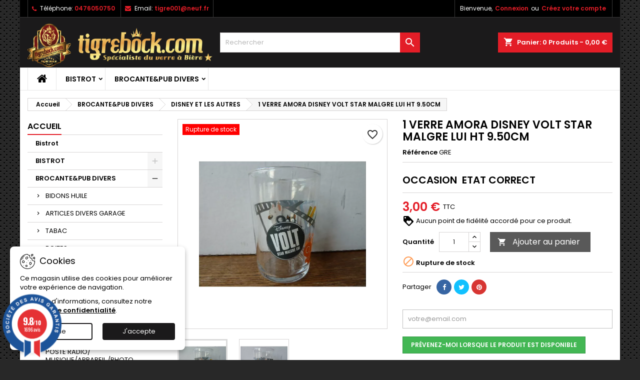

--- FILE ---
content_type: text/html; charset=utf-8
request_url: https://www.tigrebock.com/disney-et-les-autres/26665-1-verre-amora-disney-volt-star-malgres-lui-ht-950cm.html
body_size: 30862
content:
<!doctype html>
<html lang="fr">

  <head>
    
      
  <meta charset="utf-8">


  <meta http-equiv="x-ua-compatible" content="ie=edge">



  <link rel="canonical" href="https://www.tigrebock.com/disney-et-les-autres/26665-1-verre-amora-disney-volt-star-malgres-lui-ht-950cm.html">

  <title>1 VERRE AMORA  DISNEY VOLT  STAR MALGRE LUI  HT 9.50CM</title>
  
    
  
  <meta name="description" content="OCCASION  ETAT CORRECT ">
  <meta name="keywords" content="">
        <link rel="canonical" href="https://www.tigrebock.com/disney-et-les-autres/26665-1-verre-amora-disney-volt-star-malgres-lui-ht-950cm.html">
  
  	  
		  	  
    
  
    <script type="application/ld+json">
  {
    "@context": "https://schema.org",
    "@type": "Organization",
    "name" : "Tigre Bock",
    "url" : "https://www.tigrebock.com/"
         ,"logo": {
        "@type": "ImageObject",
        "url":"https://www.tigrebock.com/img/logo-1739346971.jpg"
      }
      }
</script>

<script type="application/ld+json">
  {
    "@context": "https://schema.org",
    "@type": "WebPage",
    "isPartOf": {
      "@type": "WebSite",
      "url":  "https://www.tigrebock.com/",
      "name": "Tigre Bock"
    },
    "name": "1 VERRE AMORA  DISNEY VOLT  STAR MALGRE LUI  HT 9.50CM",
    "url":  "https://www.tigrebock.com/disney-et-les-autres/26665-1-verre-amora-disney-volt-star-malgres-lui-ht-950cm.html"
  }
</script>


  <script type="application/ld+json">
    {
      "@context": "https://schema.org",
      "@type": "BreadcrumbList",
      "itemListElement": [
                  {
            "@type": "ListItem",
            "position": 1,
            "name": "Accueil",
            "item": "https://www.tigrebock.com/"
          },                  {
            "@type": "ListItem",
            "position": 2,
            "name": "BROCANTE&amp;PUB DIVERS",
            "item": "https://www.tigrebock.com/7-pub-divers"
          },                  {
            "@type": "ListItem",
            "position": 3,
            "name": "DISNEY  ET LES AUTRES ",
            "item": "https://www.tigrebock.com/133-disney-et-les-autres"
          },                  {
            "@type": "ListItem",
            "position": 4,
            "name": "1 VERRE AMORA  DISNEY VOLT  STAR MALGRE LUI  HT 9.50CM",
            "item": "https://www.tigrebock.com/disney-et-les-autres/26665-1-verre-amora-disney-volt-star-malgres-lui-ht-950cm.html"
          }              ]
    }
  </script>
  
  
  
      <script type="application/ld+json">
  {
    "@context": "https://schema.org/",
    "@type": "Product",
    "name": "1 VERRE AMORA  DISNEY VOLT  STAR MALGRE LUI  HT 9.50CM",
    "description": "OCCASION  ETAT CORRECT ",
    "category": "DISNEY  ET LES AUTRES ",
    "image" :"https://www.tigrebock.com/52296-home_default/1-verre-amora-disney-volt-star-malgres-lui-ht-950cm.jpg",    "sku": "GRE",
	    "mpn": "GRE"
	        ,
    "brand": {
      "@type": "Brand",
      "name": "Tigre Bock"
    }
            ,
    "weight": {
        "@context": "https://schema.org",
        "@type": "QuantitativeValue",
        "value": "0.510000",
        "unitCode": "kg"
    }
        ,
    "offers": {
      "@type": "Offer",
      "priceCurrency": "EUR",
      "name": "1 VERRE AMORA  DISNEY VOLT  STAR MALGRE LUI  HT 9.50CM",
      "price": "3",
      "url": "https://www.tigrebock.com/disney-et-les-autres/26665-1-verre-amora-disney-volt-star-malgres-lui-ht-950cm.html",
      "priceValidUntil": "2026-02-03",
              "image": ["https://www.tigrebock.com/52296-large_default/1-verre-amora-disney-volt-star-malgres-lui-ht-950cm.jpg","https://www.tigrebock.com/52297-large_default/1-verre-amora-disney-volt-star-malgres-lui-ht-950cm.jpg"],
            "sku": "GRE",
	        "mpn": "GRE",
	                    	        "availability": "https://schema.org/OutOfStock",
	        "seller": {
        "@type": "Organization",
        "name": "Tigre Bock"
      }
    }
      }
</script>

  
  
    
  

  
    <meta property="og:title" content="1 VERRE AMORA  DISNEY VOLT  STAR MALGRE LUI  HT 9.50CM" />
    <meta property="og:description" content="OCCASION  ETAT CORRECT " />
    <meta property="og:url" content="https://www.tigrebock.com/disney-et-les-autres/26665-1-verre-amora-disney-volt-star-malgres-lui-ht-950cm.html" />
    <meta property="og:site_name" content="Tigre Bock" />
        



  <meta name="viewport" content="width=device-width, initial-scale=1">



  <link rel="icon" type="image/vnd.microsoft.icon" href="https://www.tigrebock.com/img/favicon.ico?1739346971">
  <link rel="shortcut icon" type="image/x-icon" href="https://www.tigrebock.com/img/favicon.ico?1739346971">



  
  <link rel="stylesheet" href="/modules/ps_checkout/views/css/payments.css?version=8.5.0.3" type="text/css" media="all">
  <link rel="stylesheet" href="https://www.tigrebock.com/themes/AngarTheme/assets/cache/theme-0e4d2275.css" type="text/css" media="all">


<link rel="stylesheet" rel="preload" as="style" href="https://fonts.googleapis.com/css?family=Poppins:400,600&amp;subset=latin,latin-ext&display=block" type="text/css" media="all" />



  

  <script type="text/javascript">
        var PAYPLUG_DOMAIN = "https:\/\/secure.payplug.com";
        var blockwishlistController = "https:\/\/www.tigrebock.com\/module\/blockwishlist\/action";
        var is_sandbox_mode = false;
        var linkLoyaltyAjax = "https:\/\/www.tigrebock.com\/module\/totloyaltyadvanced\/ajaxloyaltypoints";
        var module_name = "payplug";
        var payplug_ajax_url = "https:\/\/www.tigrebock.com\/module\/payplug\/ajax";
        var prestashop = {"cart":{"products":[],"totals":{"total":{"type":"total","label":"Total","amount":0,"value":"0,00\u00a0\u20ac"},"total_including_tax":{"type":"total","label":"Total TTC","amount":0,"value":"0,00\u00a0\u20ac"},"total_excluding_tax":{"type":"total","label":"Total HT :","amount":0,"value":"0,00\u00a0\u20ac"}},"subtotals":{"products":{"type":"products","label":"Sous-total","amount":0,"value":"0,00\u00a0\u20ac"},"discounts":null,"shipping":{"type":"shipping","label":"Livraison","amount":0,"value":""},"tax":null},"products_count":0,"summary_string":"0 articles","vouchers":{"allowed":1,"added":[]},"discounts":[],"minimalPurchase":5,"minimalPurchaseRequired":"Un montant total de 5,00\u00a0\u20ac HT minimum est requis pour valider votre commande. Le montant actuel de votre commande est de 0,00\u00a0\u20ac HT."},"currency":{"id":1,"name":"Euro","iso_code":"EUR","iso_code_num":"978","sign":"\u20ac"},"customer":{"lastname":null,"firstname":null,"email":null,"birthday":null,"newsletter":null,"newsletter_date_add":null,"optin":null,"website":null,"company":null,"siret":null,"ape":null,"is_logged":false,"gender":{"type":null,"name":null},"addresses":[]},"country":{"id_zone":"9","id_currency":"0","call_prefix":"33","iso_code":"FR","active":"1","contains_states":"0","need_identification_number":"0","need_zip_code":"1","zip_code_format":"NNNNN","display_tax_label":"1","name":"France","id":8},"language":{"name":"Fran\u00e7ais (French)","iso_code":"fr","locale":"fr-FR","language_code":"fr","active":"1","is_rtl":"0","date_format_lite":"d\/m\/Y","date_format_full":"d\/m\/Y H:i:s","id":1},"page":{"title":"","canonical":"https:\/\/www.tigrebock.com\/disney-et-les-autres\/26665-1-verre-amora-disney-volt-star-malgres-lui-ht-950cm.html","meta":{"title":"1 VERRE AMORA  DISNEY VOLT  STAR MALGRE LUI  HT 9.50CM","description":"OCCASION\u00a0 ETAT CORRECT\u00a0","keywords":"","robots":"index"},"page_name":"product","body_classes":{"lang-fr":true,"lang-rtl":false,"country-FR":true,"currency-EUR":true,"layout-left-column":true,"page-product":true,"tax-display-enabled":true,"page-customer-account":false,"product-id-26665":true,"product-1 VERRE AMORA  DISNEY VOLT  STAR MALGRE LUI  HT 9.50CM":true,"product-id-category-133":true,"product-id-manufacturer-0":true,"product-id-supplier-0":true,"product-available-for-order":true},"admin_notifications":[],"password-policy":{"feedbacks":{"0":"Tr\u00e8s faible","1":"Faible","2":"Moyenne","3":"Fort","4":"Tr\u00e8s fort","Straight rows of keys are easy to guess":"Les suites de touches sur le clavier sont faciles \u00e0 deviner","Short keyboard patterns are easy to guess":"Les mod\u00e8les courts sur le clavier sont faciles \u00e0 deviner.","Use a longer keyboard pattern with more turns":"Utilisez une combinaison de touches plus longue et plus complexe.","Repeats like \"aaa\" are easy to guess":"Les r\u00e9p\u00e9titions (ex. : \"aaa\") sont faciles \u00e0 deviner.","Repeats like \"abcabcabc\" are only slightly harder to guess than \"abc\"":"Les r\u00e9p\u00e9titions (ex. : \"abcabcabc\") sont seulement un peu plus difficiles \u00e0 deviner que \"abc\".","Sequences like abc or 6543 are easy to guess":"Les s\u00e9quences (ex. : abc ou 6543) sont faciles \u00e0 deviner.","Recent years are easy to guess":"Les ann\u00e9es r\u00e9centes sont faciles \u00e0 deviner.","Dates are often easy to guess":"Les dates sont souvent faciles \u00e0 deviner.","This is a top-10 common password":"Ce mot de passe figure parmi les 10 mots de passe les plus courants.","This is a top-100 common password":"Ce mot de passe figure parmi les 100 mots de passe les plus courants.","This is a very common password":"Ceci est un mot de passe tr\u00e8s courant.","This is similar to a commonly used password":"Ce mot de passe est similaire \u00e0 un mot de passe couramment utilis\u00e9.","A word by itself is easy to guess":"Un mot seul est facile \u00e0 deviner.","Names and surnames by themselves are easy to guess":"Les noms et les surnoms seuls sont faciles \u00e0 deviner.","Common names and surnames are easy to guess":"Les noms et les pr\u00e9noms courants sont faciles \u00e0 deviner.","Use a few words, avoid common phrases":"Utilisez quelques mots, \u00e9vitez les phrases courantes.","No need for symbols, digits, or uppercase letters":"Pas besoin de symboles, de chiffres ou de majuscules.","Avoid repeated words and characters":"\u00c9viter de r\u00e9p\u00e9ter les mots et les caract\u00e8res.","Avoid sequences":"\u00c9viter les s\u00e9quences.","Avoid recent years":"\u00c9vitez les ann\u00e9es r\u00e9centes.","Avoid years that are associated with you":"\u00c9vitez les ann\u00e9es qui vous sont associ\u00e9es.","Avoid dates and years that are associated with you":"\u00c9vitez les dates et les ann\u00e9es qui vous sont associ\u00e9es.","Capitalization doesn't help very much":"Les majuscules ne sont pas tr\u00e8s utiles.","All-uppercase is almost as easy to guess as all-lowercase":"Un mot de passe tout en majuscules est presque aussi facile \u00e0 deviner qu'un mot de passe tout en minuscules.","Reversed words aren't much harder to guess":"Les mots invers\u00e9s ne sont pas beaucoup plus difficiles \u00e0 deviner.","Predictable substitutions like '@' instead of 'a' don't help very much":"Les substitutions pr\u00e9visibles comme '\"@\" au lieu de \"a\" n'aident pas beaucoup.","Add another word or two. Uncommon words are better.":"Ajoutez un autre mot ou deux. Pr\u00e9f\u00e9rez les mots peu courants."}}},"shop":{"name":"Tigre Bock","logo":"https:\/\/www.tigrebock.com\/img\/logo-1739346971.jpg","stores_icon":"https:\/\/www.tigrebock.com\/img\/logo_stores.png","favicon":"https:\/\/www.tigrebock.com\/img\/favicon.ico"},"core_js_public_path":"\/themes\/","urls":{"base_url":"https:\/\/www.tigrebock.com\/","current_url":"https:\/\/www.tigrebock.com\/disney-et-les-autres\/26665-1-verre-amora-disney-volt-star-malgres-lui-ht-950cm.html","shop_domain_url":"https:\/\/www.tigrebock.com","img_ps_url":"https:\/\/www.tigrebock.com\/img\/","img_cat_url":"https:\/\/www.tigrebock.com\/img\/c\/","img_lang_url":"https:\/\/www.tigrebock.com\/img\/l\/","img_prod_url":"https:\/\/www.tigrebock.com\/img\/p\/","img_manu_url":"https:\/\/www.tigrebock.com\/img\/m\/","img_sup_url":"https:\/\/www.tigrebock.com\/img\/su\/","img_ship_url":"https:\/\/www.tigrebock.com\/img\/s\/","img_store_url":"https:\/\/www.tigrebock.com\/img\/st\/","img_col_url":"https:\/\/www.tigrebock.com\/img\/co\/","img_url":"https:\/\/www.tigrebock.com\/themes\/AngarTheme\/assets\/img\/","css_url":"https:\/\/www.tigrebock.com\/themes\/AngarTheme\/assets\/css\/","js_url":"https:\/\/www.tigrebock.com\/themes\/AngarTheme\/assets\/js\/","pic_url":"https:\/\/www.tigrebock.com\/upload\/","theme_assets":"https:\/\/www.tigrebock.com\/themes\/AngarTheme\/assets\/","theme_dir":"https:\/\/www.tigrebock.com\/themes\/AngarTheme\/","pages":{"address":"https:\/\/www.tigrebock.com\/adresse","addresses":"https:\/\/www.tigrebock.com\/adresses","authentication":"https:\/\/www.tigrebock.com\/authentification","manufacturer":"https:\/\/www.tigrebock.com\/fabricants","cart":"https:\/\/www.tigrebock.com\/panier","category":"https:\/\/www.tigrebock.com\/index.php?controller=category","cms":"https:\/\/www.tigrebock.com\/index.php?controller=cms","contact":"https:\/\/www.tigrebock.com\/index.php?controller=contact","discount":"https:\/\/www.tigrebock.com\/bons-de-reduction","guest_tracking":"https:\/\/www.tigrebock.com\/suivi-commande-invite","history":"https:\/\/www.tigrebock.com\/historique-des-commandes","identity":"https:\/\/www.tigrebock.com\/identite","index":"https:\/\/www.tigrebock.com\/","my_account":"https:\/\/www.tigrebock.com\/mon-compte","order_confirmation":"https:\/\/www.tigrebock.com\/index.php?controller=order-confirmation","order_detail":"https:\/\/www.tigrebock.com\/index.php?controller=order-detail","order_follow":"https:\/\/www.tigrebock.com\/details-de-la-commande","order":"https:\/\/www.tigrebock.com\/commande","order_return":"https:\/\/www.tigrebock.com\/index.php?controller=order-return","order_slip":"https:\/\/www.tigrebock.com\/avoirs","pagenotfound":"https:\/\/www.tigrebock.com\/index.php?controller=pagenotfound","password":"https:\/\/www.tigrebock.com\/mot-de-passe-oublie","pdf_invoice":"https:\/\/www.tigrebock.com\/index.php?controller=pdf-invoice","pdf_order_return":"https:\/\/www.tigrebock.com\/index.php?controller=pdf-order-return","pdf_order_slip":"https:\/\/www.tigrebock.com\/index.php?controller=pdf-order-slip","prices_drop":"https:\/\/www.tigrebock.com\/index.php?controller=prices-drop","product":"https:\/\/www.tigrebock.com\/index.php?controller=product","registration":"https:\/\/www.tigrebock.com\/index.php?controller=registration","search":"https:\/\/www.tigrebock.com\/recherche","sitemap":"https:\/\/www.tigrebock.com\/plan-du-site","stores":"https:\/\/www.tigrebock.com\/magasins","supplier":"https:\/\/www.tigrebock.com\/fournisseurs","new_products":"https:\/\/www.tigrebock.com\/index.php?controller=new-products","brands":"https:\/\/www.tigrebock.com\/fabricants","register":"https:\/\/www.tigrebock.com\/index.php?controller=registration","order_login":"https:\/\/www.tigrebock.com\/commande?login=1"},"alternative_langs":[],"actions":{"logout":"https:\/\/www.tigrebock.com\/?mylogout="},"no_picture_image":{"bySize":{"small_default":{"url":"https:\/\/www.tigrebock.com\/img\/p\/fr-default-small_default.jpg","width":98,"height":98},"cart_default":{"url":"https:\/\/www.tigrebock.com\/img\/p\/fr-default-cart_default.jpg","width":125,"height":125},"home_default":{"url":"https:\/\/www.tigrebock.com\/img\/p\/fr-default-home_default.jpg","width":259,"height":259},"medium_default":{"url":"https:\/\/www.tigrebock.com\/img\/p\/fr-default-medium_default.jpg","width":452,"height":452},"large_default":{"url":"https:\/\/www.tigrebock.com\/img\/p\/fr-default-large_default.jpg","width":800,"height":800}},"small":{"url":"https:\/\/www.tigrebock.com\/img\/p\/fr-default-small_default.jpg","width":98,"height":98},"medium":{"url":"https:\/\/www.tigrebock.com\/img\/p\/fr-default-home_default.jpg","width":259,"height":259},"large":{"url":"https:\/\/www.tigrebock.com\/img\/p\/fr-default-large_default.jpg","width":800,"height":800},"legend":""}},"configuration":{"display_taxes_label":true,"display_prices_tax_incl":true,"is_catalog":false,"show_prices":true,"opt_in":{"partner":false},"quantity_discount":{"type":"discount","label":"Remise sur prix unitaire"},"voucher_enabled":1,"return_enabled":0},"field_required":[],"breadcrumb":{"links":[{"title":"Accueil","url":"https:\/\/www.tigrebock.com\/"},{"title":"BROCANTE&PUB DIVERS","url":"https:\/\/www.tigrebock.com\/7-pub-divers"},{"title":"DISNEY  ET LES AUTRES ","url":"https:\/\/www.tigrebock.com\/133-disney-et-les-autres"},{"title":"1 VERRE AMORA  DISNEY VOLT  STAR MALGRE LUI  HT 9.50CM","url":"https:\/\/www.tigrebock.com\/disney-et-les-autres\/26665-1-verre-amora-disney-volt-star-malgres-lui-ht-950cm.html"}],"count":4},"link":{"protocol_link":"https:\/\/","protocol_content":"https:\/\/"},"time":1768816125,"static_token":"c39c78d7903aed3e120b61bc0721082e","token":"86749bc9d26c8b9a5d6be6d82a8bca7b","debug":false};
        var productsAlreadyTagged = [];
        var ps_checkoutApplePayUrl = "https:\/\/www.tigrebock.com\/module\/ps_checkout\/applepay";
        var ps_checkoutAutoRenderDisabled = false;
        var ps_checkoutCancelUrl = "https:\/\/www.tigrebock.com\/module\/ps_checkout\/cancel";
        var ps_checkoutCardBrands = ["MASTERCARD","VISA","AMEX","CB_NATIONALE"];
        var ps_checkoutCardFundingSourceImg = "\/modules\/ps_checkout\/views\/img\/payment-cards.png";
        var ps_checkoutCardLogos = {"AMEX":"\/modules\/ps_checkout\/views\/img\/amex.svg","CB_NATIONALE":"\/modules\/ps_checkout\/views\/img\/cb.svg","DINERS":"\/modules\/ps_checkout\/views\/img\/diners.svg","DISCOVER":"\/modules\/ps_checkout\/views\/img\/discover.svg","JCB":"\/modules\/ps_checkout\/views\/img\/jcb.svg","MAESTRO":"\/modules\/ps_checkout\/views\/img\/maestro.svg","MASTERCARD":"\/modules\/ps_checkout\/views\/img\/mastercard.svg","UNIONPAY":"\/modules\/ps_checkout\/views\/img\/unionpay.svg","VISA":"\/modules\/ps_checkout\/views\/img\/visa.svg"};
        var ps_checkoutCartProductCount = 0;
        var ps_checkoutCheckUrl = "https:\/\/www.tigrebock.com\/module\/ps_checkout\/check";
        var ps_checkoutCheckoutTranslations = {"checkout.go.back.label":"Tunnel de commande","checkout.go.back.link.title":"Retourner au tunnel de commande","checkout.card.payment":"Paiement par carte","checkout.page.heading":"R\u00e9sum\u00e9 de commande","checkout.cart.empty":"Votre panier d'achat est vide.","checkout.page.subheading.card":"Carte","checkout.page.subheading.paypal":"PayPal","checkout.payment.by.card":"Vous avez choisi de payer par carte.","checkout.payment.by.paypal":"Vous avez choisi de payer par PayPal.","checkout.order.summary":"Voici un r\u00e9sum\u00e9 de votre commande :","checkout.order.amount.total":"Le montant total de votre panier est de","checkout.order.included.tax":"(TTC)","checkout.order.confirm.label":"Veuillez finaliser votre commande en cliquant sur \"Je valide ma commande\"","checkout.payment.token.delete.modal.header":"Voulez-vous supprimer cette m\u00e9thode de paiement ?","checkout.payment.token.delete.modal.content":"Cette m\u00e9thode de paiement sera supprim\u00e9e de votre compte :","checkout.payment.token.delete.modal.confirm-button":"Supprimer cette m\u00e9thode de paiement","checkout.payment.loader.processing-request":"Veuillez patienter, nous traitons votre demande...","checkout.payment.others.link.label":"Autres moyens de paiement","checkout.payment.others.confirm.button.label":"Je valide ma commande","checkout.form.error.label":"Une erreur s'est produite lors du paiement. Veuillez r\u00e9essayer ou contacter le support.","loader-component.label.header":"Merci pour votre achat !","loader-component.label.body":"Veuillez patienter, nous traitons votre paiement","loader-component.label.body.longer":"Veuillez patienter, cela prend un peu plus de temps...","payment-method-logos.title":"Paiement 100% s\u00e9curis\u00e9","express-button.cart.separator":"ou","express-button.checkout.express-checkout":"Achat rapide","ok":"Ok","cancel":"Annuler","paypal.hosted-fields.label.card-name":"Nom du titulaire de la carte","paypal.hosted-fields.placeholder.card-name":"Nom du titulaire de la carte","paypal.hosted-fields.label.card-number":"Num\u00e9ro de carte","paypal.hosted-fields.placeholder.card-number":"Num\u00e9ro de carte","paypal.hosted-fields.label.expiration-date":"Date d'expiration","paypal.hosted-fields.placeholder.expiration-date":"MM\/YY","paypal.hosted-fields.label.cvv":"Code de s\u00e9curit\u00e9","paypal.hosted-fields.placeholder.cvv":"XXX","error.paypal-sdk":"L'instance du PayPal JavaScript SDK est manquante","error.google-pay-sdk":"L'instance du Google Pay Javascript SDK est manquante","error.apple-pay-sdk":"L'instance du Apple Pay Javascript SDK est manquante","error.google-pay.transaction-info":"Une erreur est survenue lors de la r\u00e9cup\u00e9ration des informations sur la transaction Google Pay","error.apple-pay.payment-request":"Une erreur est survenue lors de la r\u00e9cup\u00e9ration des informations sur la transaction Apple Pay","error.paypal-sdk.contingency.cancel":"Authentification du titulaire de carte annul\u00e9e, veuillez choisir un autre moyen de paiement ou essayez de nouveau.","error.paypal-sdk.contingency.error":"Une erreur est survenue lors de l'authentification du titulaire de la carte, veuillez choisir un autre moyen de paiement ou essayez de nouveau.","error.paypal-sdk.contingency.failure":"Echec de l'authentification du titulaire de la carte, veuillez choisir un autre moyen de paiement ou essayez de nouveau.","error.paypal-sdk.contingency.unknown":"L'identit\u00e9 du titulaire de la carte n'a pas pu \u00eatre v\u00e9rifi\u00e9e, veuillez choisir un autre moyen de paiement ou essayez de nouveau.","APPLE_PAY_MERCHANT_SESSION_VALIDATION_ERROR":"Nous ne pouvons pas traiter votre paiement Apple Pay pour le moment. Cela peut \u00eatre d\u00fb \u00e0 un probl\u00e8me de v\u00e9rification de la configuration du paiement pour ce site. Veuillez r\u00e9essayer plus tard ou choisir un autre moyen de paiement.","APPROVE_APPLE_PAY_VALIDATION_ERROR":"Un probl\u00e8me est survenu lors du traitement de votre paiement Apple Pay. Veuillez v\u00e9rifier les d\u00e9tails de votre commande et r\u00e9essayer, ou utilisez un autre mode de paiement."};
        var ps_checkoutCheckoutUrl = "https:\/\/www.tigrebock.com\/commande";
        var ps_checkoutConfirmUrl = "https:\/\/www.tigrebock.com\/index.php?controller=order-confirmation";
        var ps_checkoutCreateUrl = "https:\/\/www.tigrebock.com\/module\/ps_checkout\/create";
        var ps_checkoutCustomMarks = [];
        var ps_checkoutExpressCheckoutCartEnabled = false;
        var ps_checkoutExpressCheckoutOrderEnabled = false;
        var ps_checkoutExpressCheckoutProductEnabled = false;
        var ps_checkoutExpressCheckoutSelected = false;
        var ps_checkoutExpressCheckoutUrl = "https:\/\/www.tigrebock.com\/module\/ps_checkout\/ExpressCheckout";
        var ps_checkoutFundingSource = "paypal";
        var ps_checkoutFundingSourcesSorted = ["paypal"];
        var ps_checkoutGooglePayUrl = "https:\/\/www.tigrebock.com\/module\/ps_checkout\/googlepay";
        var ps_checkoutHostedFieldsContingencies = "SCA_WHEN_REQUIRED";
        var ps_checkoutHostedFieldsEnabled = false;
        var ps_checkoutIconsPath = "\/modules\/ps_checkout\/views\/img\/icons\/";
        var ps_checkoutLoaderImage = "\/modules\/ps_checkout\/views\/img\/loader.svg";
        var ps_checkoutPartnerAttributionId = "PrestaShop_Cart_PSXO_PSDownload";
        var ps_checkoutPayLaterCartPageButtonEnabled = false;
        var ps_checkoutPayLaterCategoryPageBannerEnabled = false;
        var ps_checkoutPayLaterHomePageBannerEnabled = false;
        var ps_checkoutPayLaterOrderPageBannerEnabled = false;
        var ps_checkoutPayLaterOrderPageButtonEnabled = false;
        var ps_checkoutPayLaterOrderPageMessageEnabled = false;
        var ps_checkoutPayLaterProductPageBannerEnabled = false;
        var ps_checkoutPayLaterProductPageButtonEnabled = false;
        var ps_checkoutPayLaterProductPageMessageEnabled = false;
        var ps_checkoutPayPalButtonConfiguration = "";
        var ps_checkoutPayPalEnvironment = "LIVE";
        var ps_checkoutPayPalOrderId = "";
        var ps_checkoutPayPalSdkConfig = {"clientId":"AXjYFXWyb4xJCErTUDiFkzL0Ulnn-bMm4fal4G-1nQXQ1ZQxp06fOuE7naKUXGkq2TZpYSiI9xXbs4eo","merchantId":"TJ5PNMVJUUFWL","currency":"EUR","intent":"capture","commit":"false","vault":"false","integrationDate":"2024-04-01","dataPartnerAttributionId":"PrestaShop_Cart_PSXO_PSDownload","dataCspNonce":"","dataEnable3ds":"true","disableFunding":"paylater,card,bancontact,eps,ideal,mybank,p24,blik","components":"marks,funding-eligibility"};
        var ps_checkoutPayWithTranslations = {"paypal":"Payer avec un compte PayPal"};
        var ps_checkoutPaymentMethodLogosTitleImg = "\/modules\/ps_checkout\/views\/img\/icons\/lock_checkout.svg";
        var ps_checkoutPaymentUrl = "https:\/\/www.tigrebock.com\/module\/ps_checkout\/payment";
        var ps_checkoutRenderPaymentMethodLogos = true;
        var ps_checkoutValidateUrl = "https:\/\/www.tigrebock.com\/module\/ps_checkout\/validate";
        var ps_checkoutVaultUrl = "https:\/\/www.tigrebock.com\/module\/ps_checkout\/vault";
        var ps_checkoutVersion = "8.5.0.3";
        var psemailsubscription_subscription = "https:\/\/www.tigrebock.com\/module\/ps_emailsubscription\/subscription";
        var psr_icon_color = "#F19D76";
        var removeFromWishlistUrl = "https:\/\/www.tigrebock.com\/module\/blockwishlist\/action?action=deleteProductFromWishlist";
        var wishlistAddProductToCartUrl = "https:\/\/www.tigrebock.com\/module\/blockwishlist\/action?action=addProductToCart";
        var wishlistUrl = "https:\/\/www.tigrebock.com\/module\/blockwishlist\/view";
      </script>



   <script>
    var pluginData = pluginData ? pluginData : { };
    pluginData['bx'] = pluginData['bx'] ? pluginData['bx'] : { };
    pluginData['bx'].translation = {
        error: {
                carrierNotFound: "Impossible de trouver le transporteur",
                couldNotSelectPoint: "Erreur lors de la sélection du transporteur"
        },
        text: {
                chooseParcelPoint: "Choisir ce point de retrait",
                closeMap: "Fermer la carte",
                closedLabel: "Fermé      ",
        },
        distance: "à %s km",
    }
    pluginData['bx'].mapLogoImageUrl = "https://resource.boxtal.com/images/boxtal-maps.svg";
    pluginData['bx'].mapLogoHrefUrl = "https://www.boxtal.com";
    pluginData['bx'].ajaxUrl = "https://www.tigrebock.com/module/boxtalconnect/ajax";
    pluginData['bx'].token = "c39c78d7903aed3e120b61bc0721082e";
</script>
<link href="//fonts.googleapis.com/css?family=Open+Sans:600,400,400i|Oswald:700" rel="stylesheet" type="text/css" media="all">
 
<script type="text/javascript">
    var agSiteId="3311";
</script>
<script src="https://www.societe-des-avis-garantis.fr/wp-content/plugins/ag-core/widgets/JsWidget.js" type="text/javascript"></script>

<style>
    </style>


<style type="text/css">

@media (min-width:768px) {
										.texture13 { background-image: url(https://www.tigrebock.com/themes/AngarTheme/assets/img/textures/texture13.png);}
						}

body {
	background-color: #ffffff;
	font-family: "Poppins", Arial, Helvetica, sans-serif;
}

.products .product-miniature .product-title {
    height: 32px;
}

.products .product-miniature .product-title a {
    font-size: 14px;
    line-height: 16px;
}

#content-wrapper .products .product-miniature .product-desc {
    height: 36px;
}

@media (min-width: 991px) {
    #home_categories ul li .cat-container {
        min-height: 0px;
    }
}

@media (min-width: 768px) {
    #_desktop_logo {
        padding-top: 12px;
        padding-bottom: 0px;
    }
}

nav.header-nav {
    background: #000000;
}

nav.header-nav,
.header_sep2 #contact-link span.shop-phone,
.header_sep2 #contact-link span.shop-phone.shop-tel,
.header_sep2 #contact-link span.shop-phone:last-child,
.header_sep2 .lang_currency_top,
.header_sep2 .lang_currency_top:last-child,
.header_sep2 #_desktop_currency_selector,
.header_sep2 #_desktop_language_selector,
.header_sep2 #_desktop_user_info {
    border-color: #383838;
}

#contact-link,
#contact-link a,
.lang_currency_top span.lang_currency_text,
.lang_currency_top .dropdown i.expand-more,
nav.header-nav .user-info span,
nav.header-nav .user-info a.logout,
#languages-block-top div.current,
nav.header-nav a {
    color: #ffffff;
}

#contact-link span.shop-phone strong,
#contact-link span.shop-phone strong a,
.lang_currency_top span.expand-more,
nav.header-nav .user-info a.account {
    color: #e31d27;
}

#contact-link span.shop-phone i {
    color: #e31d27;
}

.header-top {
    background: #1b1a1b;
}

div#search_widget form button[type=submit] {
    background: #e31d27;
    color: #ffffff;
}

div#search_widget form button[type=submit]:hover {
    background: #e31d27;
    color: #ffffff;
}



#header div#_desktop_cart .blockcart .header {
    background: #e31d27;
}

#header div#_desktop_cart .blockcart .header a.cart_link {
    color: #ffffff;
}


#homepage-slider .bx-wrapper .bx-pager.bx-default-pager a:hover,
#homepage-slider .bx-wrapper .bx-pager.bx-default-pager a.active{
    background: #e31d27;
}

div#rwd_menu {
    background: #ffffff;
}

div#rwd_menu,
div#rwd_menu a {
    color: #000000;
}

div#rwd_menu,
div#rwd_menu .rwd_menu_item,
div#rwd_menu .rwd_menu_item:first-child {
    border-color: #e6e6e6;
}

div#rwd_menu .rwd_menu_item:hover,
div#rwd_menu .rwd_menu_item:focus,
div#rwd_menu .rwd_menu_item a:hover,
div#rwd_menu .rwd_menu_item a:focus {
    color: #ffffff;
    background: #e31d27;
}

#mobile_top_menu_wrapper2 .top-menu li a:hover,
.rwd_menu_open ul.user_info li a:hover {
    background: #e31d27;
    color: #ffffff;
}

#_desktop_top_menu{
    background: #ffffff;
}

#_desktop_top_menu,
#_desktop_top_menu > ul > li,
.menu_sep1 #_desktop_top_menu > ul > li,
.menu_sep1 #_desktop_top_menu > ul > li:last-child,
.menu_sep2 #_desktop_top_menu,
.menu_sep2 #_desktop_top_menu > ul > li,
.menu_sep2 #_desktop_top_menu > ul > li:last-child,
.menu_sep3 #_desktop_top_menu,
.menu_sep4 #_desktop_top_menu,
.menu_sep5 #_desktop_top_menu,
.menu_sep6 #_desktop_top_menu {
    border-color: #e6e6e6;
}

#_desktop_top_menu > ul > li > a {
    color: #000000;
}

#_desktop_top_menu > ul > li:hover > a {
    color: #ffffff;
    background: #e31d27;
}

.submenu1 #_desktop_top_menu .popover.sub-menu ul.top-menu li a:hover,
.submenu3 #_desktop_top_menu .popover.sub-menu ul.top-menu li a:hover,
.live_edit_0.submenu1 #_desktop_top_menu .popover.sub-menu ul.top-menu li:hover > a,
.live_edit_0.submenu3 #_desktop_top_menu .popover.sub-menu ul.top-menu li:hover > a {
    background: #e31d27;
    color: #ffffff;
}


#home_categories .homecat_title span {
    border-color: #e31d27;
}

#home_categories ul li .homecat_name span {
    background: #e31d27;
}

#home_categories ul li a.view_more {
    background: #141414;
    color: #ffffff;
    border-color: #141414;
}

#home_categories ul li a.view_more:hover {
    background: #e31d27;
    color: #ffffff;
    border-color: #e31d27;
}

.columns .text-uppercase a,
.columns .text-uppercase span,
.columns div#_desktop_cart .cart_index_title a,
#home_man_product .catprod_title a span {
    border-color: #e31d27;
}

#index .tabs ul.nav-tabs li.nav-item a.active,
#index .tabs ul.nav-tabs li.nav-item a:hover,
.index_title a,
.index_title span {
    border-color: #e31d27;
}

a.product-flags-plist span.product-flag,
a.product-flags-plist span.product-flag.new,
#home_cat_product a.product-flags-plist span.product-flag.new,
#product #content .product-flags li,
#product #content .product-flags .product-flag.new {
    background: #1b1a1b;
}

.products .product-miniature .product-title a,
#home_cat_product ul li .right-block .name_block a {
    color: #292929;
}

.products .product-miniature span.price,
#home_cat_product ul li .product-price-and-shipping .price,
.ui-widget .search_right span.search_price,
body#view #main .wishlist-product-price {
    color: #e31d27;
}

.button-container .add-to-cart:hover,
#subcart .cart-buttons .viewcart:hover,
body#view ul li.wishlist-products-item .wishlist-product-bottom .btn-primary:hover {
    background: #e31d27;
    color: #ffffff;
    border-color: #e31d27;
}

.button-container .add-to-cart,
.button-container .add-to-cart:disabled,
#subcart .cart-buttons .viewcart,
body#view ul li.wishlist-products-item .wishlist-product-bottom .btn-primary {
    background: #1b1a1b;
    color: #ffffff;
    border-color: #1b1a1b;
}

#home_cat_product .catprod_title span {
    border-color: #e31d27;
}

#home_man .man_title span {
    border-color: #e31d27;
}

div#angarinfo_block .icon_cms {
    color: #e31d27;
}

.footer-container {
    background: #1b1a1b;
}

.footer-container,
.footer-container .h3,
.footer-container .links .title,
.row.social_footer {
    border-color: #383838;
}

.footer-container .h3 span,
.footer-container .h3 a,
.footer-container .links .title span.h3,
.footer-container .links .title a.h3 {
    border-color: #e31d27;
}

.footer-container,
.footer-container .h3,
.footer-container .links .title .h3,
.footer-container a,
.footer-container li a,
.footer-container .links ul>li a {
    color: #ffffff;
}

.block_newsletter .btn-newsletter {
    background: #e31d27;
    color: #ffffff;
}

.block_newsletter .btn-newsletter:hover {
    background: #e31d27;
    color: #ffffff;
}

.footer-container .bottom-footer {
    background: #000000;
    border-color: #383838;
    color: #ffffff;
}

.product-prices .current-price span.price {
    color: #e31d27;
}

.product-add-to-cart button.btn.add-to-cart:hover {
    background: #e31d27;
    color: #ffffff;
    border-color: #e31d27;
}

.product-add-to-cart button.btn.add-to-cart,
.product-add-to-cart button.btn.add-to-cart:disabled {
    background: #000000;
    color: #ffffff;
    border-color: #000000;
}

#product .tabs ul.nav-tabs li.nav-item a.active,
#product .tabs ul.nav-tabs li.nav-item a:hover,
#product .index_title span,
.page-product-heading span,
body #product-comments-list-header .comments-nb {
    border-color: #e31d27;
}

body .btn-primary:hover {
    background: #3aa04c;
    color: #ffffff;
    border-color: #196f28;
}

body .btn-primary,
body .btn-primary.disabled,
body .btn-primary:disabled,
body .btn-primary.disabled:hover {
    background: #43b754;
    color: #ffffff;
    border-color: #399a49;
}

body .btn-secondary:hover {
    background: #eeeeee;
    color: #000000;
    border-color: #d8d8d8;
}

body .btn-secondary,
body .btn-secondary.disabled,
body .btn-secondary:disabled,
body .btn-secondary.disabled:hover {
    background: #f6f6f6;
    color: #000000;
    border-color: #d8d8d8;
}

.form-control:focus, .input-group.focus {
    border-color: #dbdbdb;
    outline-color: #dbdbdb;
}

body .pagination .page-list .current a,
body .pagination .page-list a:hover,
body .pagination .page-list .current a.disabled,
body .pagination .page-list .current a.disabled:hover {
    color: #e31d27;
}

.page-my-account #content .links a:hover i {
    color: #e31d27;
}

#scroll_top {
    background: #e31d27;
    color: #ffffff;
}

#scroll_top:hover,
#scroll_top:focus {
    background: #1b1a1b;
    color: #ffffff;
}

</style>



    
  <meta property="og:type" content="product">
      <meta property="og:image" content="https://www.tigrebock.com/52296-large_default/1-verre-amora-disney-volt-star-malgres-lui-ht-950cm.jpg">
  
      <meta property="product:pretax_price:amount" content="3">
    <meta property="product:pretax_price:currency" content="EUR">
    <meta property="product:price:amount" content="3">
    <meta property="product:price:currency" content="EUR">
      <meta property="product:weight:value" content="0.510000">
  <meta property="product:weight:units" content="kg">
  
  </head>

  <body id="product" class="lang-fr country-fr currency-eur layout-left-column page-product tax-display-enabled product-id-26665 product-1-verre-amora--disney-volt--star-malgre-lui--ht-9-50cm product-id-category-133 product-id-manufacturer-0 product-id-supplier-0 product-available-for-order live_edit_  ps_820 texture13 bg_attatchment_fixed bg_position_tl bg_repeat_xy bg_size_initial slider_position_column slider_controls_white banners_top2 banners_top_tablets2 banners_top_phones1 banners_bottom2 banners_bottom_tablets2 banners_bottom_phones1 submenu1 pl_1col_qty_5 pl_2col_qty_4 pl_3col_qty_3 pl_1col_qty_bigtablets_4 pl_2col_qty_bigtablets_3 pl_3col_qty_bigtablets_2 pl_1col_qty_tablets_3 pl_1col_qty_phones_1 home_tabs1 pl_border_type1 pl_button_icon_no pl_button_qty2 pl_desc_no pl_reviews_no pl_availability_no product_layout2 hide_reference_no hide_reassurance_yes product_tabs1 menu_sep2 header_sep2 slider_full_width feat_cat_style3 feat_cat3 feat_cat_bigtablets2 feat_cat_tablets2 feat_cat_phones0 all_products_yes pl_colors_yes newsletter_info_yes stickycart_yes stickymenu_yes homeicon_no pl_man_no product_hide_man_no cart_style1 pl_ref_yes header_style_1 mainfont_Poppins bg_white page_width_1200 pl_qty_yes pl_stock_yes product_stock_yes cat_image_no cat_desc_mobile_no subcat_image_no subcat_style_0 subcat_qty_5 pl_price_default product_price_default footer_style_1 pl_grayout_no pl_gallery_type_1 standard_carusele not_logged  ">

    
      
    

    <main>
      
              

      <header id="header">
        
          


  <div class="header-banner">
    
  </div>



  <nav class="header-nav">
    <div class="container">
      <div class="row">
          <div class="col-md-12 col-xs-12">
            <div id="_desktop_contact_link">
  <div id="contact-link">

			<span class="shop-phone contact_link">
			<a href="https://www.tigrebock.com/index.php?controller=contact">Contact</a>
		</span>
	
			<span class="shop-phone shop-tel">
			<i class="fa fa-phone"></i>
			<span class="shop-phone_text">Téléphone:</span>
			<strong><a href="tel:0476050750">0476050750</a></strong>
		</span>
	
			<span class="shop-phone shop-email">
			<i class="fa fa-envelope"></i>
			<span class="shop-phone_text">Email:</span>
			<strong><a href="&#109;&#97;&#105;&#108;&#116;&#111;&#58;%74%69%67%72%65%30%30%31@%6e%65%75%66.%66%72" >&#x74;&#x69;&#x67;&#x72;&#x65;&#x30;&#x30;&#x31;&#x40;&#x6e;&#x65;&#x75;&#x66;&#x2e;&#x66;&#x72;</a></strong>
		</span>
	

  </div>
</div>


            <div id="_desktop_user_info">
  <div class="user-info">


	<ul class="user_info hidden-md-up">

		
			<li><a href="https://www.tigrebock.com/mon-compte" title="Identifiez-vous" rel="nofollow">Connexion</a></li>
			<li><a href="https://www.tigrebock.com/index.php?controller=registration" title="Identifiez-vous" rel="nofollow">Créez votre compte</a></li>

		
	</ul>


	<div class="hidden-sm-down">
		<span class="welcome">Bienvenue,</span>
					<a class="account" href="https://www.tigrebock.com/mon-compte" title="Identifiez-vous" rel="nofollow">Connexion</a>

			<span class="or">ou</span>

			<a class="account" href="https://www.tigrebock.com/index.php?controller=registration" title="Identifiez-vous" rel="nofollow">Créez votre compte</a>
			</div>


  </div>
</div>
          </div>
      </div>
    </div>
  </nav>



  <div class="header-top">
    <div class="container">
	  <div class="row">
        <div class="col-md-4 hidden-sm-down2" id="_desktop_logo">
                            <a href="https://www.tigrebock.com/">
                  <img class="logo img-responsive" src="https://www.tigrebock.com/img/logo-1739346971.jpg" alt="Tigre Bock">
                </a>
                    </div>
		
<div id="_desktop_cart">

	<div class="cart_top">

		<div class="blockcart cart-preview inactive" data-refresh-url="//www.tigrebock.com/module/ps_shoppingcart/ajax">
			<div class="header">
			
				<div class="cart_index_title">
					<a class="cart_link" rel="nofollow" href="//www.tigrebock.com/panier?action=show">
						<i class="material-icons shopping-cart">shopping_cart</i>
						<span class="hidden-sm-down cart_title">Panier:</span>
						<span class="cart-products-count">
							0<span> Produits - 0,00 €</span>
						</span>
					</a>
				</div>


				<div id="subcart">

					<ul class="cart_products">

											<li>Il n'y a plus d'articles dans votre panier</li>
					
										</ul>

					<ul class="cart-subtotals">

				
						<li>
							<span class="text">Livraison</span>
							<span class="value"></span>
							<span class="clearfix"></span>
						</li>

						<li>
							<span class="text">Total</span>
							<span class="value">0,00 €</span>
							<span class="clearfix"></span>
						</li>

					</ul>

					<div class="cart-buttons">
						<a class="btn btn-primary viewcart" href="//www.tigrebock.com/panier?action=show">Commander <i class="material-icons">&#xE315;</i></a>
											</div>

				</div>

			</div>
		</div>

	</div>

</div>


<!-- Block search module TOP -->
<div id="_desktop_search_widget" class="col-lg-4 col-md-4 col-sm-12 search-widget hidden-sm-down ">
	<div id="search_widget" data-search-controller-url="//www.tigrebock.com/recherche">
		<form method="get" action="//www.tigrebock.com/recherche">
			<input type="hidden" name="controller" value="search">
			<input type="text" name="s" value="" placeholder="Rechercher" aria-label="Rechercher">
			<button type="submit">
				<i class="material-icons search">&#xE8B6;</i>
				<span class="hidden-xl-down">Rechercher</span>
			</button>
		</form>
	</div>
</div>
<!-- /Block search module TOP -->

		<div class="clearfix"></div>
	  </div>
    </div>

	<div id="rwd_menu" class="hidden-md-up">
		<div class="container">
			<div id="menu-icon2" class="rwd_menu_item"><i class="material-icons d-inline">&#xE5D2;</i></div>
			<div id="search-icon" class="rwd_menu_item"><i class="material-icons search">&#xE8B6;</i></div>
			<div id="user-icon" class="rwd_menu_item"><i class="material-icons logged">&#xE7FF;</i></div>
			<div id="_mobile_cart" class="rwd_menu_item"></div>
		</div>
		<div class="clearfix"></div>
	</div>

	<div class="container">
		<div id="mobile_top_menu_wrapper2" class="rwd_menu_open hidden-md-up" style="display:none;">
			<div class="js-top-menu mobile" id="_mobile_top_menu"></div>
		</div>

		<div id="mobile_search_wrapper" class="rwd_menu_open hidden-md-up" style="display:none;">
			<div id="_mobile_search_widget"></div>
		</div>

		<div id="mobile_user_wrapper" class="rwd_menu_open hidden-md-up" style="display:none;">
			<div id="_mobile_user_info"></div>
		</div>
	</div>
  </div>
  

<div class="menu js-top-menu position-static hidden-sm-down" id="_desktop_top_menu">
    

      <ul class="top-menu container" id="top-menu" data-depth="0">

					<li class="home_icon"><a href="https://www.tigrebock.com/"><i class="icon-home"></i><span>Accueil</span></a></li>
		
	    
							<li class="category" id="category-6">
								  <a
					class="dropdown-item sf-with-ul"
					href="https://www.tigrebock.com/6-bistrot" data-depth="0"
									  >
										  					  					  <span class="float-xs-right hidden-md-up">
						<span data-target="#top_sub_menu_31979" data-toggle="collapse" class="navbar-toggler collapse-icons">
						  <i class="material-icons add">&#xE313;</i>
						  <i class="material-icons remove">&#xE316;</i>
						</span>
					  </span>
										BISTROT
				  </a>
				  				  <div  class="popover sub-menu js-sub-menu collapse" id="top_sub_menu_31979">
					

      <ul class="top-menu container"  data-depth="1">

		
	    
							<li class="category" id="category-8">
								  <a
					class="dropdown-item dropdown-submenu"
					href="https://www.tigrebock.com/8-ricard-suze-51" data-depth="1"
									  >
										RICARD
				  </a>
				  				</li>
							<li class="category" id="category-9">
								  <a
					class="dropdown-item dropdown-submenu"
					href="https://www.tigrebock.com/9-coca-cola" data-depth="1"
									  >
										COCA-COLA 
				  </a>
				  				</li>
							<li class="category" id="category-10">
								  <a
					class="dropdown-item dropdown-submenu"
					href="https://www.tigrebock.com/10-kronenbourg" data-depth="1"
									  >
										KRONENBOURG
				  </a>
				  				</li>
							<li class="category" id="category-11">
								  <a
					class="dropdown-item dropdown-submenu"
					href="https://www.tigrebock.com/11-heineken" data-depth="1"
									  >
										HEINEKEN
				  </a>
				  				</li>
							<li class="category" id="category-12">
								  <a
					class="dropdown-item dropdown-submenu"
					href="https://www.tigrebock.com/12-jack-daniel-s" data-depth="1"
									  >
										JACK DANIEL&#039;S 
				  </a>
				  				</li>
							<li class="category" id="category-13">
								  <a
					class="dropdown-item dropdown-submenu"
					href="https://www.tigrebock.com/13-jb" data-depth="1"
									  >
										J&amp;B
				  </a>
				  				</li>
							<li class="category" id="category-14">
								  <a
					class="dropdown-item dropdown-submenu"
					href="https://www.tigrebock.com/14-orangina" data-depth="1"
									  >
										ORANGINA 
				  </a>
				  				</li>
							<li class="category" id="category-15">
								  <a
					class="dropdown-item dropdown-submenu"
					href="https://www.tigrebock.com/15-perrier" data-depth="1"
									  >
										PERRIER
				  </a>
				  				</li>
							<li class="category" id="category-16">
								  <a
					class="dropdown-item dropdown-submenu"
					href="https://www.tigrebock.com/16-verres-a-biere-francais" data-depth="1"
									  >
										VERRES A BIERE FRANCAIS 
				  </a>
				  				</li>
							<li class="category" id="category-17">
								  <a
					class="dropdown-item dropdown-submenu"
					href="https://www.tigrebock.com/17-verres-a-biere-etrangers" data-depth="1"
									  >
										VERRES A BIERE ETRANGERS
				  </a>
				  				</li>
							<li class="category" id="category-18">
								  <a
					class="dropdown-item dropdown-submenu"
					href="https://www.tigrebock.com/18-chopes-a-biere-francaise" data-depth="1"
									  >
										CHOPES A BIÈRE FRANÇAISE 
				  </a>
				  				</li>
							<li class="category" id="category-19">
								  <a
					class="dropdown-item dropdown-submenu"
					href="https://www.tigrebock.com/19-chopes-a-biere-etrangere" data-depth="1"
									  >
										CHOPES  EN VERRE ETRANGERES 
				  </a>
				  				</li>
							<li class="category" id="category-20">
								  <a
					class="dropdown-item dropdown-submenu"
					href="https://www.tigrebock.com/20-chopes-en-gres-francaises" data-depth="1"
									  >
										CHOPES EN GRÈS FRANÇAISES 
				  </a>
				  				</li>
							<li class="category" id="category-21">
								  <a
					class="dropdown-item dropdown-submenu"
					href="https://www.tigrebock.com/21-chopes-en-gres-etrangeres" data-depth="1"
									  >
										CHOPES EN GRÈS  ÉTRANGÈRES 
				  </a>
				  				</li>
							<li class="category" id="category-22">
								  <a
					class="dropdown-item dropdown-submenu"
					href="https://www.tigrebock.com/22-verres-chopes-emaillees" data-depth="1"
									  >
										VERRES &amp;CHOPES ÉMAILLÉES  FRANCAIS 
				  </a>
				  				</li>
							<li class="category" id="category-23">
								  <a
					class="dropdown-item dropdown-submenu"
					href="https://www.tigrebock.com/23-verres-a-whisky-gin" data-depth="1"
									  >
										VERRES A  WHISKY  / GIN  
				  </a>
				  				</li>
							<li class="category" id="category-24">
								  <a
					class="dropdown-item dropdown-submenu"
					href="https://www.tigrebock.com/24-verres-pastis-ricard" data-depth="1"
									  >
										VERRES  A PASTIS 
				  </a>
				  				</li>
							<li class="category" id="category-25">
								  <a
					class="dropdown-item dropdown-submenu"
					href="https://www.tigrebock.com/25-verres-autres-marques" data-depth="1"
									  >
										VERRES AUTRES MARQUES 
				  </a>
				  				</li>
							<li class="category" id="category-26">
								  <a
					class="dropdown-item dropdown-submenu"
					href="https://www.tigrebock.com/26-pichets-et-carafes" data-depth="1"
									  >
										PICHETS &amp; CARAFES 
				  </a>
				  				</li>
							<li class="category" id="category-27">
								  <a
					class="dropdown-item dropdown-submenu"
					href="https://www.tigrebock.com/27-cendriers" data-depth="1"
									  >
										CENDRIERS
				  </a>
				  				</li>
							<li class="category" id="category-28">
								  <a
					class="dropdown-item dropdown-submenu"
					href="https://www.tigrebock.com/28-picon" data-depth="1"
									  >
										PICON 
				  </a>
				  				</li>
							<li class="category" id="category-29">
								  <a
					class="dropdown-item dropdown-submenu"
					href="https://www.tigrebock.com/29-eventails" data-depth="1"
									  >
										EVENTAILS  
				  </a>
				  				</li>
							<li class="category" id="category-30">
								  <a
					class="dropdown-item dropdown-submenu"
					href="https://www.tigrebock.com/30-sous-bocks-touilleurs" data-depth="1"
									  >
										SOUS BOCKS TOUTES CATEGORIES
				  </a>
				  				</li>
							<li class="category" id="category-31">
								  <a
					class="dropdown-item dropdown-submenu"
					href="https://www.tigrebock.com/31-ramasse-monnaie" data-depth="1"
									  >
										BOITES A CARTES JEUX DE CARTES TAPIS DE CARTES
				  </a>
				  				</li>
							<li class="category" id="category-32">
								  <a
					class="dropdown-item dropdown-submenu"
					href="https://www.tigrebock.com/32-pendules-publicitaires" data-depth="1"
									  >
										PENDULES PUBLICITAIRES
				  </a>
				  				</li>
							<li class="category" id="category-33">
								  <a
					class="dropdown-item dropdown-submenu"
					href="https://www.tigrebock.com/33-sommeliers-couteaux-decapsuleurs-tire-bouchon" data-depth="1"
									  >
										SOMMELIERS / COUTEAUX/ DECAPSULEURS TIRE BOUCHON
				  </a>
				  				</li>
							<li class="category" id="category-34">
								  <a
					class="dropdown-item dropdown-submenu"
					href="https://www.tigrebock.com/34-figurines-platres" data-depth="1"
									  >
										FIGURINES  / PLATRES 
				  </a>
				  				</li>
							<li class="category" id="category-35">
								  <a
					class="dropdown-item dropdown-submenu"
					href="https://www.tigrebock.com/35-plateaux-seaux-a-glace" data-depth="1"
									  >
										PLATEAUX / BAC A GLACE/ SEAU A GLACE/ SEAU A CHAMPAGNE
				  </a>
				  				</li>
							<li class="category" id="category-36">
								  <a
					class="dropdown-item dropdown-submenu"
					href="https://www.tigrebock.com/36-pyrogenes-portes-pailles" data-depth="1"
									  >
										PYROGENES/ PORTES PAILLES/ ENCRIERS
				  </a>
				  				</li>
							<li class="category" id="category-39">
								  <a
					class="dropdown-item dropdown-submenu"
					href="https://www.tigrebock.com/39-miroirs" data-depth="1"
									  >
										MIROIRS / CADRES / ARDOISES
				  </a>
				  				</li>
							<li class="category" id="category-40">
								  <a
					class="dropdown-item dropdown-submenu"
					href="https://www.tigrebock.com/40-enseignes-neons-plaques" data-depth="1"
									  >
										ENSEIGNES NÉONS TÔLES ET CARTONS RÉCENTS 
				  </a>
				  				</li>
							<li class="category" id="category-41">
								  <a
					class="dropdown-item dropdown-submenu"
					href="https://www.tigrebock.com/41-plaques-emaillees-anciennes-toles-et-lithos" data-depth="1"
									  >
										PLAQUES EMAILLEES TOLES ET LITHOS ANCIENNES 
				  </a>
				  				</li>
							<li class="category" id="category-42">
								  <a
					class="dropdown-item dropdown-submenu"
					href="https://www.tigrebock.com/42-colonne-a-biere-tirage-pression" data-depth="1"
									  >
										COLONNE A BIERE/TIRAGE PRESSION  PLATEAU DE RINCAGE 
				  </a>
				  				</li>
							<li class="category" id="category-43">
								  <a
					class="dropdown-item dropdown-submenu"
					href="https://www.tigrebock.com/43-parasols" data-depth="1"
									  >
										PARASOLS 
				  </a>
				  				</li>
							<li class="category" id="category-44">
								  <a
					class="dropdown-item dropdown-submenu"
					href="https://www.tigrebock.com/44-pub-collection-divers" data-depth="1"
									  >
										OBJETS PUB DIVERS 
				  </a>
				  				</li>
							<li class="category" id="category-62">
								  <a
					class="dropdown-item dropdown-submenu"
					href="https://www.tigrebock.com/62-verres-a-biere-belge" data-depth="1"
									  >
										VERRES A BIÈRE BELGE ET LUXEMBOURG 
				  </a>
				  				</li>
							<li class="category" id="category-63">
								  <a
					class="dropdown-item dropdown-submenu"
					href="https://www.tigrebock.com/63-verres-a-biere-allemand" data-depth="1"
									  >
										VERRES A BIERE ALLEMAND 
				  </a>
				  				</li>
							<li class="category" id="category-65">
								  <a
					class="dropdown-item dropdown-submenu"
					href="https://www.tigrebock.com/65-verres-a-biere-1l-2l-et-3l" data-depth="1"
									  >
										VERRES A BIERE  1L  2L   3L 
				  </a>
				  				</li>
							<li class="category" id="category-66">
								  <a
					class="dropdown-item dropdown-submenu"
					href="https://www.tigrebock.com/66-tasses-a-cafe" data-depth="1"
									  >
										TASSES A CAFE / CHOCOLAT / THE/THEIERE
				  </a>
				  				</li>
							<li class="category" id="category-70">
								  <a
					class="dropdown-item dropdown-submenu"
					href="https://www.tigrebock.com/70-verres-chopes-emailles-etranger" data-depth="1"
									  >
										VERRES &amp;CHOPES ÉMAILLÉES  ETRANGERS
				  </a>
				  				</li>
							<li class="category" id="category-71">
								  <a
					class="dropdown-item dropdown-submenu"
					href="https://www.tigrebock.com/71-anciens-verres-a-biere-francais-serigraphies" data-depth="1"
									  >
										ANCIENS VERRES &amp;CHOPES A BIERE FRANCAIS SERIGRAPHIES 
				  </a>
				  				</li>
							<li class="category" id="category-82">
								  <a
					class="dropdown-item dropdown-submenu"
					href="https://www.tigrebock.com/82-tapis-de-bar-" data-depth="1"
									  >
										TAPIS DE BAR 
				  </a>
				  				</li>
							<li class="category" id="category-86">
								  <a
					class="dropdown-item dropdown-submenu"
					href="https://www.tigrebock.com/86-jus-de-fruit" data-depth="1"
									  >
										JUS DE FRUIT / SIROPS/ EAU
				  </a>
				  				</li>
							<li class="category" id="category-87">
								  <a
					class="dropdown-item dropdown-submenu"
					href="https://www.tigrebock.com/87-ramasse" data-depth="1"
									  >
										RAMASSE-MONNAIE /SIPHON
				  </a>
				  				</li>
							<li class="category" id="category-88">
								  <a
					class="dropdown-item dropdown-submenu"
					href="https://www.tigrebock.com/88-doseurs-pissettes" data-depth="1"
									  >
										DOSEURS / PISSETTES
				  </a>
				  				</li>
							<li class="category" id="category-89">
								  <a
					class="dropdown-item dropdown-submenu"
					href="https://www.tigrebock.com/89-anciens" data-depth="1"
									  >
										ANCIENS CARTONS ET GLACOIDES 
				  </a>
				  				</li>
							<li class="category" id="category-97">
								  <a
					class="dropdown-item dropdown-submenu"
					href="https://www.tigrebock.com/97-v" data-depth="1"
									  >
										VETEMENTS  PUBLICITAIRES
				  </a>
				  				</li>
							<li class="category" id="category-98">
								  <a
					class="dropdown-item dropdown-submenu"
					href="https://www.tigrebock.com/98-anciennes" data-depth="1"
									  >
										ANCIENNES BOUTEILLES DE BRASSERIE
				  </a>
				  				</li>
							<li class="category" id="category-99">
								  <a
					class="dropdown-item dropdown-submenu"
					href="https://www.tigrebock.com/99-touilleurs" data-depth="1"
									  >
										TOUILLEURS
				  </a>
				  				</li>
							<li class="category" id="category-100">
								  <a
					class="dropdown-item dropdown-submenu"
					href="https://www.tigrebock.com/100-anciens-sous-bocks-francais-" data-depth="1"
									  >
										ANCIENS SOUS BOCKS FRANCAIS 
				  </a>
				  				</li>
							<li class="category" id="category-101">
								  <a
					class="dropdown-item dropdown-submenu"
					href="https://www.tigrebock.com/101-anciens-sous-bocks-allemands" data-depth="1"
									  >
										ANCIENS SOUS BOCKS ALLEMANDS
				  </a>
				  				</li>
							<li class="category" id="category-103">
								  <a
					class="dropdown-item dropdown-submenu"
					href="https://www.tigrebock.com/103-anciens" data-depth="1"
									  >
										 SOUS BOCKS BELGIQUE &amp; LUXEMBOURG
				  </a>
				  				</li>
							<li class="category" id="category-104">
								  <a
					class="dropdown-item dropdown-submenu"
					href="https://www.tigrebock.com/104-chopes-etrangeres-en-verre-" data-depth="1"
									  >
										CHOPES EN VERRE ETRANGERES
				  </a>
				  				</li>
							<li class="category" id="category-106">
								  <a
					class="dropdown-item dropdown-submenu"
					href="https://www.tigrebock.com/106-mignonnettes-echantillons" data-depth="1"
									  >
										MIGNONNETTES/ ECHANTILLONS
				  </a>
				  				</li>
							<li class="category" id="category-108">
								  <a
					class="dropdown-item dropdown-submenu"
					href="https://www.tigrebock.com/108-calendrier-perpetuel-" data-depth="1"
									  >
										CALENDRIER PERPETUEL 
				  </a>
				  				</li>
							<li class="category" id="category-111">
								  <a
					class="dropdown-item dropdown-submenu"
					href="https://www.tigrebock.com/111-verres-a-cognac-armagnac" data-depth="1"
									  >
										VERRES A COGNAC / ARMAGNAC /RHUM
				  </a>
				  				</li>
							<li class="category" id="category-113">
								  <a
					class="dropdown-item dropdown-submenu"
					href="https://www.tigrebock.com/113-verres-vodka" data-depth="1"
									  >
										VERRES VODKA &amp;  SHOOTERS
				  </a>
				  				</li>
							<li class="category" id="category-117">
								  <a
					class="dropdown-item dropdown-submenu"
					href="https://www.tigrebock.com/117-portes-cles-pins" data-depth="1"
									  >
										PORTES CLES / PINS
				  </a>
				  				</li>
							<li class="category" id="category-128">
								  <a
					class="dropdown-item dropdown-submenu"
					href="https://www.tigrebock.com/128-collection-tigrebock" data-depth="1"
									  >
										COLLECTION TIGREBOCK
				  </a>
				  				</li>
							<li class="category" id="category-132">
								  <a
					class="dropdown-item dropdown-submenu"
					href="https://www.tigrebock.com/132-ramasse" data-depth="1"
									  >
										RAMASSE-MONNAIE/CENDRIER/TOLES H P 
				  </a>
				  				</li>
			
		
      </ul>


																																	  </div>
				  				</li>
							<li class="category" id="category-7">
								  <a
					class="dropdown-item sf-with-ul"
					href="https://www.tigrebock.com/7-pub-divers" data-depth="0"
									  >
										  					  					  <span class="float-xs-right hidden-md-up">
						<span data-target="#top_sub_menu_5969" data-toggle="collapse" class="navbar-toggler collapse-icons">
						  <i class="material-icons add">&#xE313;</i>
						  <i class="material-icons remove">&#xE316;</i>
						</span>
					  </span>
										BROCANTE&amp;PUB DIVERS
				  </a>
				  				  <div  class="popover sub-menu js-sub-menu collapse" id="top_sub_menu_5969">
					

      <ul class="top-menu container"  data-depth="1">

		
	    
							<li class="category" id="category-46">
								  <a
					class="dropdown-item dropdown-submenu"
					href="https://www.tigrebock.com/46-bidons-huile" data-depth="1"
									  >
										BIDONS HUILE 
				  </a>
				  				</li>
							<li class="category" id="category-47">
								  <a
					class="dropdown-item dropdown-submenu"
					href="https://www.tigrebock.com/47-articles-divers-garage" data-depth="1"
									  >
										ARTICLES DIVERS GARAGE 
				  </a>
				  				</li>
							<li class="category" id="category-48">
								  <a
					class="dropdown-item dropdown-submenu"
					href="https://www.tigrebock.com/48-tabac" data-depth="1"
									  >
										TABAC
				  </a>
				  				</li>
							<li class="category" id="category-49">
								  <a
					class="dropdown-item dropdown-submenu"
					href="https://www.tigrebock.com/49-boites" data-depth="1"
									  >
										BOITES 
				  </a>
				  				</li>
							<li class="category" id="category-50">
								  <a
					class="dropdown-item dropdown-submenu"
					href="https://www.tigrebock.com/50-livres-vieux-papiers-affiches" data-depth="1"
									  >
										LIVRES VIEUX PAPIERS /AFFICHES / REVUE TECHNIQUE AUTOMOBILE
				  </a>
				  				</li>
							<li class="category" id="category-51">
								  <a
					class="dropdown-item dropdown-submenu"
					href="https://www.tigrebock.com/51-cartes-postales" data-depth="1"
									  >
										CARTES POSTALES
				  </a>
				  				</li>
							<li class="category" id="category-52">
								  <a
					class="dropdown-item dropdown-submenu"
					href="https://www.tigrebock.com/52-jeux-jouets" data-depth="1"
									  >
										JEUX JOUETS 
				  </a>
				  				</li>
							<li class="category" id="category-54">
								  <a
					class="dropdown-item dropdown-submenu"
					href="https://www.tigrebock.com/54-photos" data-depth="1"
									  >
										PHOTOS
				  </a>
				  				</li>
							<li class="category" id="category-55">
								  <a
					class="dropdown-item dropdown-submenu"
					href="https://www.tigrebock.com/55-musique" data-depth="1"
									  >
										POSTE RADIO/  MUSIQUE/APPAREIL /PHOTO
				  </a>
				  				</li>
							<li class="category" id="category-56">
								  <a
					class="dropdown-item dropdown-submenu"
					href="https://www.tigrebock.com/56-religieux" data-depth="1"
									  >
										RELIGIEUX
				  </a>
				  				</li>
							<li class="category" id="category-57">
								  <a
					class="dropdown-item dropdown-submenu"
					href="https://www.tigrebock.com/57-poids-mesure" data-depth="1"
									  >
										POIDS &amp;MESURE 
				  </a>
				  				</li>
							<li class="category" id="category-58">
								  <a
					class="dropdown-item dropdown-submenu"
					href="https://www.tigrebock.com/58-velo" data-depth="1"
									  >
										VELO
				  </a>
				  				</li>
							<li class="category" id="category-59">
								  <a
					class="dropdown-item dropdown-submenu"
					href="https://www.tigrebock.com/59-pieces-auto-moto" data-depth="1"
									  >
										PIECES AUTO/MOTO
				  </a>
				  				</li>
							<li class="category" id="category-60">
								  <a
					class="dropdown-item dropdown-submenu"
					href="https://www.tigrebock.com/60-mobilier-de-bar" data-depth="1"
									  >
										MOBILIER DE BAR 
				  </a>
				  				</li>
							<li class="category" id="category-61">
								  <a
					class="dropdown-item dropdown-submenu"
					href="https://www.tigrebock.com/61-autres" data-depth="1"
									  >
										DIVERS OBJETS BROCANTE 
				  </a>
				  				</li>
							<li class="category" id="category-90">
								  <a
					class="dropdown-item dropdown-submenu"
					href="https://www.tigrebock.com/90-miroirs-cadres-deco-" data-depth="1"
									  >
										MIROIRS   &amp;  CADRES   DECO 
				  </a>
				  				</li>
							<li class="category" id="category-91">
								  <a
					class="dropdown-item dropdown-submenu"
					href="https://www.tigrebock.com/91-bouteilles-de-lait-pots-de-yaourt-" data-depth="1"
									  >
										BOUTEILLES DE LAIT / POTS DE  YAOURT 
				  </a>
				  				</li>
							<li class="category" id="category-92">
								  <a
					class="dropdown-item dropdown-submenu"
					href="https://www.tigrebock.com/92-sport-foot-" data-depth="1"
									  >
										SPORT FOOTBALL /  CYCLISME ET TOUR DE FRANCE
				  </a>
				  				</li>
							<li class="category" id="category-93">
								  <a
					class="dropdown-item dropdown-submenu"
					href="https://www.tigrebock.com/93-verres-a-moutarde-" data-depth="1"
									  >
										MOUTARDIERS / VERRES A MOUTARDE
				  </a>
				  				</li>
							<li class="category" id="category-94">
								  <a
					class="dropdown-item dropdown-submenu"
					href="https://www.tigrebock.com/94-articles-divers-pompier" data-depth="1"
									  >
										ARTICLES DIVERS POMPIER
				  </a>
				  				</li>
							<li class="category" id="category-105">
								  <a
					class="dropdown-item dropdown-submenu"
					href="https://www.tigrebock.com/105-pulverisateur-" data-depth="1"
									  >
										PULVERISATEUR 
				  </a>
				  				</li>
							<li class="category" id="category-107">
								  <a
					class="dropdown-item dropdown-submenu"
					href="https://www.tigrebock.com/107-porte-cle" data-depth="1"
									  >
										PORTE CLE
				  </a>
				  				</li>
							<li class="category" id="category-109">
								  <a
					class="dropdown-item dropdown-submenu"
					href="https://www.tigrebock.com/109-bouteilles-biere-limonades" data-depth="1"
									  >
										BOUTEILLES BIERE / LIMONADES ect.......
				  </a>
				  				</li>
							<li class="category" id="category-110">
								  <a
					class="dropdown-item dropdown-submenu"
					href="https://www.tigrebock.com/110-destockage-de-produit-neuf-" data-depth="1"
									  >
										DESTOCKAGE DE PRODUIT NEUF 
				  </a>
				  				</li>
							<li class="category" id="category-114">
								  <a
					class="dropdown-item dropdown-submenu"
					href="https://www.tigrebock.com/114-objets-de-collection-divers" data-depth="1"
									  >
										OBJETS JEUX OLYMPIQUES
				  </a>
				  				</li>
							<li class="category" id="category-116">
								  <a
					class="dropdown-item dropdown-submenu"
					href="https://www.tigrebock.com/116-articles-divers-michelin" data-depth="1"
									  >
										ARTICLES DIVERS MICHELIN
				  </a>
				  				</li>
							<li class="category" id="category-119">
								  <a
					class="dropdown-item dropdown-submenu"
					href="https://www.tigrebock.com/119-feves" data-depth="1"
									  >
										FEVES
				  </a>
				  				</li>
							<li class="category" id="category-120">
								  <a
					class="dropdown-item dropdown-submenu"
					href="https://www.tigrebock.com/120-militaria-police-gendarmerie" data-depth="1"
									  >
										MILITARIA POLICE GENDARMERIE
				  </a>
				  				</li>
							<li class="category" id="category-122">
								  <a
					class="dropdown-item dropdown-submenu"
					href="https://www.tigrebock.com/122-pour-la-cuisine-tefal-" data-depth="1"
									  >
										POUR LA CUISINE       TEFAL 
				  </a>
				  				</li>
							<li class="category" id="category-123">
								  <a
					class="dropdown-item dropdown-submenu"
					href="https://www.tigrebock.com/123-vins-spiritueux" data-depth="1"
									  >
										VINS &amp; SPIRITUEUX
				  </a>
				  				</li>
							<li class="category" id="category-125">
								  <a
					class="dropdown-item dropdown-submenu"
					href="https://www.tigrebock.com/125-flacon-de-parfum-factice-" data-depth="1"
									  >
										FLACON DE PARFUM  FACTICE 
				  </a>
				  				</li>
							<li class="category" id="category-126">
								  <a
					class="dropdown-item dropdown-submenu"
					href="https://www.tigrebock.com/126-betty-boop" data-depth="1"
									  >
										BETTY BOOP
				  </a>
				  				</li>
							<li class="category" id="category-127">
								  <a
					class="dropdown-item dropdown-submenu"
					href="https://www.tigrebock.com/127-mm-s" data-depth="1"
									  >
										M&amp;M&#039;S / KINDER
				  </a>
				  				</li>
							<li class="category" id="category-129">
								  <a
					class="dropdown-item dropdown-submenu"
					href="https://www.tigrebock.com/129-articles-de-beaute-et-parfums" data-depth="1"
									  >
										ARTICLES DE BEAUTE ET PARFUMS
				  </a>
				  				</li>
							<li class="category" id="category-130">
								  <a
					class="dropdown-item dropdown-submenu"
					href="https://www.tigrebock.com/130-buvards-publicitaires" data-depth="1"
									  >
										BUVARDS PUBLICITAIRES/ ETIQUETTES FROMAGE/ BIERE
				  </a>
				  				</li>
							<li class="category" id="category-133">
								  <a
					class="dropdown-item dropdown-submenu"
					href="https://www.tigrebock.com/133-disney-et-les-autres" data-depth="1"
									  >
										DISNEY  ET LES AUTRES 
				  </a>
				  				</li>
							<li class="category" id="category-136">
								  <a
					class="dropdown-item dropdown-submenu"
					href="https://www.tigrebock.com/136-minion" data-depth="1"
									  >
										MINION
				  </a>
				  				</li>
							<li class="category" id="category-137">
								  <a
					class="dropdown-item dropdown-submenu"
					href="https://www.tigrebock.com/137-affiche-de-cinema-" data-depth="1"
									  >
										AFFICHES DE CINEMA 
				  </a>
				  				</li>
			
		
      </ul>


																																	  </div>
				  				</li>
			
		
      </ul>


    <div class="clearfix"></div>
</div>


        
      </header>

      
        
<aside id="notifications">
  <div class="notifications-container container">
    
    
    
      </div>
</aside>
      

      
            
      <section id="wrapper">
        
        <div class="container">
			
			
			<div class="row">
			  			  
				<nav data-depth="4" class="breadcrumb">
  <ol>
    
              
          <li>
              <a href="https://www.tigrebock.com/">
				<span>Accueil</span>
			  </a>
          </li>
        
              
          <li>
              <a href="https://www.tigrebock.com/7-pub-divers">
				<span>BROCANTE&amp;PUB DIVERS</span>
			  </a>
          </li>
        
              
          <li>
              <a href="https://www.tigrebock.com/133-disney-et-les-autres">
				<span>DISNEY  ET LES AUTRES </span>
			  </a>
          </li>
        
              
          <li>
              <a href="https://www.tigrebock.com/disney-et-les-autres/26665-1-verre-amora-disney-volt-star-malgres-lui-ht-950cm.html">
				<span>1 VERRE AMORA  DISNEY VOLT  STAR MALGRE LUI  HT 9.50CM</span>
			  </a>
          </li>
        
          
  </ol>
</nav>
			  
			  
			  
				<div id="left-column" class="columns col-xs-12 col-sm-4 col-md-3">
				  				  



<div class="block-categories block">
		<div class="h6 text-uppercase facet-label">
		<a href="https://www.tigrebock.com/2-accueil" title="Catégories">Accueil</a>
	</div>

    <div class="block_content">
		<ul class="tree dhtml">
			
  <li id="cat_id_5"><a href="https://www.tigrebock.com/5-bistrot" >Bistrot</a></li><li id="cat_id_6"><a href="https://www.tigrebock.com/6-bistrot" >BISTROT</a><ul>
  <li id="cat_id_8"><a href="https://www.tigrebock.com/8-ricard-suze-51" >RICARD</a></li><li id="cat_id_9"><a href="https://www.tigrebock.com/9-coca-cola" >COCA-COLA </a></li><li id="cat_id_10"><a href="https://www.tigrebock.com/10-kronenbourg" >KRONENBOURG</a></li><li id="cat_id_11"><a href="https://www.tigrebock.com/11-heineken" >HEINEKEN</a></li><li id="cat_id_12"><a href="https://www.tigrebock.com/12-jack-daniel-s" >JACK DANIEL&#039;S </a></li><li id="cat_id_13"><a href="https://www.tigrebock.com/13-jb" >J&amp;B</a></li><li id="cat_id_14"><a href="https://www.tigrebock.com/14-orangina" >ORANGINA </a></li><li id="cat_id_15"><a href="https://www.tigrebock.com/15-perrier" >PERRIER</a></li><li id="cat_id_16"><a href="https://www.tigrebock.com/16-verres-a-biere-francais" >VERRES A BIERE FRANCAIS </a></li><li id="cat_id_17"><a href="https://www.tigrebock.com/17-verres-a-biere-etrangers" >VERRES A BIERE ETRANGERS</a></li><li id="cat_id_18"><a href="https://www.tigrebock.com/18-chopes-a-biere-francaise" >CHOPES A BIÈRE FRANÇAISE </a></li><li id="cat_id_19"><a href="https://www.tigrebock.com/19-chopes-a-biere-etrangere" >CHOPES  EN VERRE ETRANGERES </a></li><li id="cat_id_20"><a href="https://www.tigrebock.com/20-chopes-en-gres-francaises" >CHOPES EN GRÈS FRANÇAISES </a></li><li id="cat_id_21"><a href="https://www.tigrebock.com/21-chopes-en-gres-etrangeres" >CHOPES EN GRÈS  ÉTRANGÈRES </a></li><li id="cat_id_22"><a href="https://www.tigrebock.com/22-verres-chopes-emaillees" >VERRES &amp;CHOPES ÉMAILLÉES  FRANCAIS </a></li><li id="cat_id_23"><a href="https://www.tigrebock.com/23-verres-a-whisky-gin" >VERRES A  WHISKY  / GIN  </a></li><li id="cat_id_24"><a href="https://www.tigrebock.com/24-verres-pastis-ricard" >VERRES  A PASTIS </a></li><li id="cat_id_25"><a href="https://www.tigrebock.com/25-verres-autres-marques" >VERRES AUTRES MARQUES </a></li><li id="cat_id_26"><a href="https://www.tigrebock.com/26-pichets-et-carafes" >PICHETS &amp; CARAFES </a></li><li id="cat_id_27"><a href="https://www.tigrebock.com/27-cendriers" >CENDRIERS</a></li><li id="cat_id_28"><a href="https://www.tigrebock.com/28-picon" >PICON </a></li><li id="cat_id_29"><a href="https://www.tigrebock.com/29-eventails" >EVENTAILS  </a></li><li id="cat_id_30"><a href="https://www.tigrebock.com/30-sous-bocks-touilleurs" >SOUS BOCKS TOUTES CATEGORIES</a></li><li id="cat_id_31"><a href="https://www.tigrebock.com/31-ramasse-monnaie" >BOITES A CARTES JEUX DE CARTES TAPIS DE CARTES</a></li><li id="cat_id_32"><a href="https://www.tigrebock.com/32-pendules-publicitaires" >PENDULES PUBLICITAIRES</a></li><li id="cat_id_33"><a href="https://www.tigrebock.com/33-sommeliers-couteaux-decapsuleurs-tire-bouchon" >SOMMELIERS / COUTEAUX/ DECAPSULEURS TIRE BOUCHON</a></li><li id="cat_id_34"><a href="https://www.tigrebock.com/34-figurines-platres" >FIGURINES  / PLATRES </a></li><li id="cat_id_35"><a href="https://www.tigrebock.com/35-plateaux-seaux-a-glace" >PLATEAUX / BAC A GLACE/ SEAU A GLACE/ SEAU A CHAMPAGNE</a></li><li id="cat_id_36"><a href="https://www.tigrebock.com/36-pyrogenes-portes-pailles" >PYROGENES/ PORTES PAILLES/ ENCRIERS</a></li><li id="cat_id_39"><a href="https://www.tigrebock.com/39-miroirs" >MIROIRS / CADRES / ARDOISES</a></li><li id="cat_id_40"><a href="https://www.tigrebock.com/40-enseignes-neons-plaques" >ENSEIGNES NÉONS TÔLES ET CARTONS RÉCENTS </a></li><li id="cat_id_41"><a href="https://www.tigrebock.com/41-plaques-emaillees-anciennes-toles-et-lithos" >PLAQUES EMAILLEES TOLES ET LITHOS ANCIENNES </a></li><li id="cat_id_42"><a href="https://www.tigrebock.com/42-colonne-a-biere-tirage-pression" >COLONNE A BIERE/TIRAGE PRESSION  PLATEAU DE RINCAGE </a></li><li id="cat_id_43"><a href="https://www.tigrebock.com/43-parasols" >PARASOLS </a></li><li id="cat_id_44"><a href="https://www.tigrebock.com/44-pub-collection-divers" >OBJETS PUB DIVERS </a></li><li id="cat_id_62"><a href="https://www.tigrebock.com/62-verres-a-biere-belge" >VERRES A BIÈRE BELGE ET LUXEMBOURG </a></li><li id="cat_id_63"><a href="https://www.tigrebock.com/63-verres-a-biere-allemand" >VERRES A BIERE ALLEMAND </a></li><li id="cat_id_65"><a href="https://www.tigrebock.com/65-verres-a-biere-1l-2l-et-3l" >VERRES A BIERE  1L  2L   3L </a></li><li id="cat_id_66"><a href="https://www.tigrebock.com/66-tasses-a-cafe" >TASSES A CAFE / CHOCOLAT / THE/THEIERE</a></li><li id="cat_id_70"><a href="https://www.tigrebock.com/70-verres-chopes-emailles-etranger" >VERRES &amp;CHOPES ÉMAILLÉES  ETRANGERS</a></li><li id="cat_id_71"><a href="https://www.tigrebock.com/71-anciens-verres-a-biere-francais-serigraphies" >ANCIENS VERRES &amp;CHOPES A BIERE FRANCAIS SERIGRAPHIES </a></li><li id="cat_id_82"><a href="https://www.tigrebock.com/82-tapis-de-bar-" >TAPIS DE BAR </a></li><li id="cat_id_86"><a href="https://www.tigrebock.com/86-jus-de-fruit" >JUS DE FRUIT / SIROPS/ EAU</a></li><li id="cat_id_87"><a href="https://www.tigrebock.com/87-ramasse" >RAMASSE-MONNAIE /SIPHON</a></li><li id="cat_id_88"><a href="https://www.tigrebock.com/88-doseurs-pissettes" >DOSEURS / PISSETTES</a></li><li id="cat_id_89"><a href="https://www.tigrebock.com/89-anciens" >ANCIENS CARTONS ET GLACOIDES </a></li><li id="cat_id_97"><a href="https://www.tigrebock.com/97-v" >VETEMENTS  PUBLICITAIRES</a></li><li id="cat_id_98"><a href="https://www.tigrebock.com/98-anciennes" >ANCIENNES BOUTEILLES DE BRASSERIE</a></li><li id="cat_id_99"><a href="https://www.tigrebock.com/99-touilleurs" >TOUILLEURS</a></li><li id="cat_id_100"><a href="https://www.tigrebock.com/100-anciens-sous-bocks-francais-" >ANCIENS SOUS BOCKS FRANCAIS </a></li><li id="cat_id_101"><a href="https://www.tigrebock.com/101-anciens-sous-bocks-allemands" >ANCIENS SOUS BOCKS ALLEMANDS</a></li><li id="cat_id_103"><a href="https://www.tigrebock.com/103-anciens" > SOUS BOCKS BELGIQUE &amp; LUXEMBOURG</a></li><li id="cat_id_104"><a href="https://www.tigrebock.com/104-chopes-etrangeres-en-verre-" >CHOPES EN VERRE ETRANGERES</a></li><li id="cat_id_106"><a href="https://www.tigrebock.com/106-mignonnettes-echantillons" >MIGNONNETTES/ ECHANTILLONS</a></li><li id="cat_id_108"><a href="https://www.tigrebock.com/108-calendrier-perpetuel-" >CALENDRIER PERPETUEL </a></li><li id="cat_id_111"><a href="https://www.tigrebock.com/111-verres-a-cognac-armagnac" >VERRES A COGNAC / ARMAGNAC /RHUM</a></li><li id="cat_id_113"><a href="https://www.tigrebock.com/113-verres-vodka" >VERRES VODKA &amp;  SHOOTERS</a></li><li id="cat_id_117"><a href="https://www.tigrebock.com/117-portes-cles-pins" >PORTES CLES / PINS</a></li><li id="cat_id_128"><a href="https://www.tigrebock.com/128-collection-tigrebock" >COLLECTION TIGREBOCK</a></li><li id="cat_id_132"><a href="https://www.tigrebock.com/132-ramasse" >RAMASSE-MONNAIE/CENDRIER/TOLES H P </a></li></ul></li><li id="cat_id_7"><a href="https://www.tigrebock.com/7-pub-divers" >BROCANTE&amp;PUB DIVERS</a><ul>
  <li id="cat_id_46"><a href="https://www.tigrebock.com/46-bidons-huile" >BIDONS HUILE </a></li><li id="cat_id_47"><a href="https://www.tigrebock.com/47-articles-divers-garage" >ARTICLES DIVERS GARAGE </a></li><li id="cat_id_48"><a href="https://www.tigrebock.com/48-tabac" >TABAC</a></li><li id="cat_id_49"><a href="https://www.tigrebock.com/49-boites" >BOITES </a></li><li id="cat_id_50"><a href="https://www.tigrebock.com/50-livres-vieux-papiers-affiches" >LIVRES VIEUX PAPIERS /AFFICHES / REVUE TECHNIQUE AUTOMOBILE</a></li><li id="cat_id_51"><a href="https://www.tigrebock.com/51-cartes-postales" >CARTES POSTALES</a></li><li id="cat_id_52"><a href="https://www.tigrebock.com/52-jeux-jouets" >JEUX JOUETS </a></li><li id="cat_id_54"><a href="https://www.tigrebock.com/54-photos" >PHOTOS</a></li><li id="cat_id_55"><a href="https://www.tigrebock.com/55-musique" >POSTE RADIO/  MUSIQUE/APPAREIL /PHOTO</a></li><li id="cat_id_56"><a href="https://www.tigrebock.com/56-religieux" >RELIGIEUX</a></li><li id="cat_id_57"><a href="https://www.tigrebock.com/57-poids-mesure" >POIDS &amp;MESURE </a></li><li id="cat_id_58"><a href="https://www.tigrebock.com/58-velo" >VELO</a></li><li id="cat_id_59"><a href="https://www.tigrebock.com/59-pieces-auto-moto" >PIECES AUTO/MOTO</a></li><li id="cat_id_60"><a href="https://www.tigrebock.com/60-mobilier-de-bar" >MOBILIER DE BAR </a></li><li id="cat_id_61"><a href="https://www.tigrebock.com/61-autres" >DIVERS OBJETS BROCANTE </a></li><li id="cat_id_90"><a href="https://www.tigrebock.com/90-miroirs-cadres-deco-" >MIROIRS   &amp;  CADRES   DECO </a></li><li id="cat_id_91"><a href="https://www.tigrebock.com/91-bouteilles-de-lait-pots-de-yaourt-" >BOUTEILLES DE LAIT / POTS DE  YAOURT </a></li><li id="cat_id_92"><a href="https://www.tigrebock.com/92-sport-foot-" >SPORT FOOTBALL /  CYCLISME ET TOUR DE FRANCE</a></li><li id="cat_id_93"><a href="https://www.tigrebock.com/93-verres-a-moutarde-" >MOUTARDIERS / VERRES A MOUTARDE</a></li><li id="cat_id_94"><a href="https://www.tigrebock.com/94-articles-divers-pompier" >ARTICLES DIVERS POMPIER</a></li><li id="cat_id_105"><a href="https://www.tigrebock.com/105-pulverisateur-" >PULVERISATEUR </a></li><li id="cat_id_107"><a href="https://www.tigrebock.com/107-porte-cle" >PORTE CLE</a></li><li id="cat_id_109"><a href="https://www.tigrebock.com/109-bouteilles-biere-limonades" >BOUTEILLES BIERE / LIMONADES ect.......</a></li><li id="cat_id_110"><a href="https://www.tigrebock.com/110-destockage-de-produit-neuf-" >DESTOCKAGE DE PRODUIT NEUF </a></li><li id="cat_id_114"><a href="https://www.tigrebock.com/114-objets-de-collection-divers" >OBJETS JEUX OLYMPIQUES</a></li><li id="cat_id_116"><a href="https://www.tigrebock.com/116-articles-divers-michelin" >ARTICLES DIVERS MICHELIN</a></li><li id="cat_id_119"><a href="https://www.tigrebock.com/119-feves" >FEVES</a></li><li id="cat_id_120"><a href="https://www.tigrebock.com/120-militaria-police-gendarmerie" >MILITARIA POLICE GENDARMERIE</a></li><li id="cat_id_122"><a href="https://www.tigrebock.com/122-pour-la-cuisine-tefal-" >POUR LA CUISINE       TEFAL </a></li><li id="cat_id_123"><a href="https://www.tigrebock.com/123-vins-spiritueux" >VINS &amp; SPIRITUEUX</a></li><li id="cat_id_125"><a href="https://www.tigrebock.com/125-flacon-de-parfum-factice-" >FLACON DE PARFUM  FACTICE </a></li><li id="cat_id_126"><a href="https://www.tigrebock.com/126-betty-boop" >BETTY BOOP</a></li><li id="cat_id_127"><a href="https://www.tigrebock.com/127-mm-s" >M&amp;M&#039;S / KINDER</a></li><li id="cat_id_129"><a href="https://www.tigrebock.com/129-articles-de-beaute-et-parfums" >ARTICLES DE BEAUTE ET PARFUMS</a></li><li id="cat_id_130"><a href="https://www.tigrebock.com/130-buvards-publicitaires" >BUVARDS PUBLICITAIRES/ ETIQUETTES FROMAGE/ BIERE</a></li><li id="cat_id_133"><a href="https://www.tigrebock.com/133-disney-et-les-autres" class="selected">DISNEY  ET LES AUTRES </a></li><li id="cat_id_136"><a href="https://www.tigrebock.com/136-minion" >MINION</a></li><li id="cat_id_137"><a href="https://www.tigrebock.com/137-affiche-de-cinema-" >AFFICHES DE CINEMA </a></li></ul></li><li id="cat_id_138"><a href="https://www.tigrebock.com/138-collection-boite-de-biere-vide" >COLLECTION BOITE DE BIERE VIDE</a></li><li id="cat_id_139"><a href="https://www.tigrebock.com/139-tintin" >TINTIN</a></li><li id="cat_id_140"><a href="https://www.tigrebock.com/140-cochonnets-de-petanque" >COCHONNETS DE PETANQUE </a></li><li id="cat_id_141"><a href="https://www.tigrebock.com/141-animaux-chien-chat-et-autre" >ANIMAUX CHIEN CHAT ET AUTRE</a></li>
		</ul>
	</div>

</div><div id="angarbanners_left" class="angarbanners ">
	<ul class="clearfix row">
	


	<li class="block">

		<p class="h6 text-uppercase "><span>PayPlug</span></p>
		
		<div class="block_content">
			
									<img src="https://www.tigrebock.com/modules/angarbanners/views/img/c2887fde67997cde2f6c784ae5d7b13d02e2575e_payplug.png" class="item-img img-responsive" title="PayPlug" alt="PayPlug" width="100%" height="100%"/>
				
				
					</div>

	</li>



	


	<li class="block">

		<p class="h6 text-uppercase "><span>PayPal</span></p>
		
		<div class="block_content">
			
									<img src="https://www.tigrebock.com/modules/angarbanners/views/img/2fdfc08ada0b583d38bcbd6d6c4a54e153140d2a_paypal.jpg" class="item-img img-responsive" title="PayPal" alt="PayPal" width="100%" height="100%"/>
				
				
					</div>

	</li>



		</ul>
</div>
<div id="custom-text">
  <h3>INFORMATION TRES IMPORTANTE</h3>
<p></p>
<p>Chers clients et clientes</p>
<p></p>
<p></p>
<p><strong>ATTENTION</strong></p>
<p></p>
<p><strong>Si vous commandez via Mondial Relay, merci d'aller récupérer votre colis AU PLUS VITE après avoir reçu un mail ou un sms de confirmation, car les délais de garde ont été réduits. Maintenant les colis sont conservés 5 JOURS seulement.</strong></p>
<p><strong>Tout colis non récupéré en temps voulu, sera considéré comme perdu et le client ne pourra prétendre à aucun remboursement ou indemnité.</strong></p>
<p></p>
<p><strong>Sur votre fiche client, au moment de votre inscription , n'oubliez pas de mettre votre numéro de téléphone, car il est très utile pour nous et pour Mondial Relay.</strong></p>
<p></p>
<p><strong>Nous vous remercions pour votre confiance et nous nous engageons à vous satisfaire du mieux possible.</strong></p>
<p><strong>Cordialement</strong></p>
</div>

<style>

    * {-webkit-font-smoothing: antialiased;}
    /*# WIDGET LATERAL*/
    #steavisgarantis{ display:block; width:100%; max-width:100%;  line-height:0; text-align:center; padding-bottom:18px} 
    #steavisgarantis {
    display:inline-block;
    margin: 15px 0px;
    /* Permalink - use to edit and share this gradient: http://colorzilla.com/gradient-editor/#fefefe+7,fefefe+28,f3f3f3+52 */
    background: #ffffff; /* Old browsers */
    -moz-box-shadow:inset 0px 0px 0px 1px #f2f2f2; box-shadow:inset 0px 0px 0px 1px #f2f2f2;}
    
    .agWidget { color:#111111; font-family: 'Open Sans', sans-serif; font-weight:400}
    .rad{-moz-border-radius: 8px;-webkit-border-radius:8px; border-radius:8px;}
    /*boutons*/
    .agBt { display: inline-block; 
    background:#1c5399;
    border:1px solid #1c5399;
    color:#ffffff !important;
    font-size:10px; line-height:10px; letter-spacing:1px; text-transform:uppercase; text-align:center; padding:4px 10px; width:auto; text-decoration: none !important; }
    .agBt:hover { background:none; color:#1c5399 !important; text-decoration:none !important;}

    .agBtBig {font-size:11px; line-height:11px; padding:5px 14px;}
    .rad{-moz-border-radius: 8px;-webkit-border-radius:8px; border-radius:8px;}
    .rad4{-moz-border-radius:4px;-webkit-border-radius:4px; border-radius:4px;}
    /*background*/
    .bgGrey1{ background:#f9f9f9}
    .bgGrey2{ background:#f3f3f3}
    /*transition*/
    .agBt { -webkit-transition: background 0.4s ease; -moz-transition: background 0.4s ease;
    -ms-transition: background 0.4s ease;-o-transition: background 0.4s ease; transition: background 0.4s ease;}

</style>

<div id="steavisgarantis" class="agWidget rad fr" >
    <iframe width="200px" height="470px" frameborder="0" scrolling="no" marginheight="0" marginwidth="0"
            src="//www.societe-des-avis-garantis.fr//wp-content/plugins/ag-core/widgets/iframe/2/v/?id=3311">
    </iframe>
</div>

				  					
				  				</div>
			  

			  
  <div id="content-wrapper" class="left-column col-xs-12 col-sm-8 col-md-9">
    
    

  <section id="main">
    <meta content="https://www.tigrebock.com/disney-et-les-autres/26665-1-verre-amora-disney-volt-star-malgres-lui-ht-950cm.html">

    <div class="row product_container">
      <div class="col-md-6 product_left">
        
          <section class="page-content" id="content">
            

              
                <ul class="product-flags">
				                  											<li class="product-flag out_of_stock">Rupture de stock</li>
					                                  </ul>
              

              
                

<div class="images-container">


  
    <div class="product-cover">
	  	          <picture>
									  <img
				class="js-qv-product-cover img-fluid"
				src="https://www.tigrebock.com/52296-large_default/1-verre-amora-disney-volt-star-malgres-lui-ht-950cm.jpg"
								  alt="1 VERRE AMORA  DISNEY VOLT  STAR MALGRE LUI  HT 9.50CM"
				  title="1 VERRE AMORA  DISNEY VOLT  STAR MALGRE LUI  HT 9.50CM"
								loading="lazy"
				width="800"
				height="800">
        </picture>
	        <div class="layer hidden-sm-down" data-toggle="modal" data-target="#product-modal">
        <i class="material-icons zoom-in">&#xE8FF;</i>
      </div>
    </div>
  


  
    <div id="thumb_box" class="js-qv-mask mask thumb_left  ">
      <ul class="product-images js-qv-product-images">
                  <li class="thumb-container">
            <picture>
                                          <img
                class="thumb js-thumb  selected "
                data-image-medium-src="https://www.tigrebock.com/52296-medium_default/1-verre-amora-disney-volt-star-malgres-lui-ht-950cm.jpg"
                data-image-medium-sources="{&quot;jpg&quot;:&quot;https:\/\/www.tigrebock.com\/52296-medium_default\/1-verre-amora-disney-volt-star-malgres-lui-ht-950cm.jpg&quot;}"                data-image-large-src="https://www.tigrebock.com/52296-large_default/1-verre-amora-disney-volt-star-malgres-lui-ht-950cm.jpg"
                data-image-large-sources="{&quot;jpg&quot;:&quot;https:\/\/www.tigrebock.com\/52296-large_default\/1-verre-amora-disney-volt-star-malgres-lui-ht-950cm.jpg&quot;}"                src="https://www.tigrebock.com/52296-home_default/1-verre-amora-disney-volt-star-malgres-lui-ht-950cm.jpg"
                                  alt="1 VERRE AMORA  DISNEY VOLT  STAR MALGRE LUI  HT 9.50CM"
                  title="1 VERRE AMORA  DISNEY VOLT  STAR MALGRE LUI  HT 9.50CM"
                                loading="lazy"
                width="100"
              >
            </picture>
          </li>
                  <li class="thumb-container">
            <picture>
                                          <img
                class="thumb js-thumb "
                data-image-medium-src="https://www.tigrebock.com/52297-medium_default/1-verre-amora-disney-volt-star-malgres-lui-ht-950cm.jpg"
                data-image-medium-sources="{&quot;jpg&quot;:&quot;https:\/\/www.tigrebock.com\/52297-medium_default\/1-verre-amora-disney-volt-star-malgres-lui-ht-950cm.jpg&quot;}"                data-image-large-src="https://www.tigrebock.com/52297-large_default/1-verre-amora-disney-volt-star-malgres-lui-ht-950cm.jpg"
                data-image-large-sources="{&quot;jpg&quot;:&quot;https:\/\/www.tigrebock.com\/52297-large_default\/1-verre-amora-disney-volt-star-malgres-lui-ht-950cm.jpg&quot;}"                src="https://www.tigrebock.com/52297-home_default/1-verre-amora-disney-volt-star-malgres-lui-ht-950cm.jpg"
                                  alt="1 VERRE AMORA  DISNEY VOLT  STAR MALGRE LUI  HT 9.50CM"
                  title="1 VERRE AMORA  DISNEY VOLT  STAR MALGRE LUI  HT 9.50CM"
                                loading="lazy"
                width="100"
              >
            </picture>
          </li>
              </ul>
    </div>
  
</div>

              
              <div class="scroll-box-arrows hide_arrow">
                <i class="material-icons left">&#xE314;</i>
                <i class="material-icons right">&#xE315;</i>
              </div>

            
          </section>
        
        </div>
        <div class="col-md-6 product_right">
          
            
              <h1 class="product_name">1 VERRE AMORA  DISNEY VOLT  STAR MALGRE LUI  HT 9.50CM</h1>
            
          

		  		  
			
	<section class="product-discounts product-reference_top product-reference">
	  <label class="label">Référence </label>
	  <span>GRE</span>
	</section>
		  

		  		  
		  		  


          <div class="product-information">
            
			              <div id="product-description-short-26665" class="product_desc"><p></p><h2>OCCASION  ETAT CORRECT </h2></div>
			            

            
            <div class="product-actions">
              
                <form action="https://www.tigrebock.com/panier" method="post" id="add-to-cart-or-refresh">
                  <input type="hidden" name="token" value="c39c78d7903aed3e120b61bc0721082e">
                  <input type="hidden" name="id_product" value="26665" id="product_page_product_id">
                  <input type="hidden" name="id_customization" value="0" id="product_customization_id">

                  
                    <div class="product-variants allow_oosp_0">
  
    	
</div>                  

                  
                                      

                  
                    

  <div class="product-prices">

	
	  	

	
	  <div class="product-price h5 ">
		<div class="current-price">

		  
		  	<div class="product_price_default">
		<span class="price" content="3">3,00 €</span>

			</div>


	
	
	
	

		</div>
	  </div>
	

	
		<div class="tax-shipping-delivery-label tax_label">
									<span class="tax_label product_price_default">TTC</span>
	



		</div>
	

	<div class="clearfix"></div>

	
	<div class="product_additional_price">
		
		
		
				<div class="clearfix"></div>
	</div>


	
	  	


    
          

    
          

    

    <div class="shipping-delivery-label">
      
      <!-- MODULE Loyalty -->

<p id="loyalty" class="align_justify">

<input type="hidden" id="loyalty_product_id" value="26665"/>
          <img src="/modules/totloyaltyadvanced/views/img/ic_loyalty.png">
                        Aucun point de fidélité accordé pour ce produit.
                    </p>

<script type="text/javascript">
  var product_hook = "1";
</script>

<!-- END : MODULE Loyalty -->

    </div>

    
          

		  		  					  	  	
	<div class="clearfix"></div> 
  </div>
                  

                  
                    

                  

                  
                    <div class="product-add-to-cart">
      
      <div class="product-quantity clearfix">
        <span class="control-label">Quantité</span>         <div class="qty">
          <input
            type="text"
            name="qty"
            id="quantity_wanted"
            value="1"
            class="input-group"
            min="1"
            aria-label="Quantité"
          >
        </div>

        <div class="add">
          <button
            class="btn btn-primary add-to-cart"
            data-button-action="add-to-cart"
            type="submit"
                          disabled
                      >
            <i class="material-icons shopping-cart">&#xE547;</i>
            Ajouter au panier
          </button>
        </div>

        <div
  class="wishlist-button"
  data-url="https://www.tigrebock.com/module/blockwishlist/action?action=deleteProductFromWishlist"
  data-product-id="26665"
  data-product-attribute-id="0"
  data-is-logged=""
  data-list-id="1"
  data-checked="true"
  data-is-product="true"
></div>



      </div>
    

    
      <span id="product-availability">
                              <i class="material-icons product-unavailable">&#xE14B;</i>
                    Rupture de stock
        
		
      </span>
    
    
    
      <p class="product-minimal-quantity">
              </p>
    
  </div>
                  

                  
                    <div class="product-additional-info">
  


      <div class="social-sharing block-social">
      <span>Partager</span>
      <ul>
                  <li class="facebook"><a href="https://www.facebook.com/sharer.php?u=https%3A%2F%2Fwww.tigrebock.com%2Fdisney-et-les-autres%2F26665-1-verre-amora-disney-volt-star-malgres-lui-ht-950cm.html" title="Partager" target="_blank"><span>Partager</span></a></li>
                  <li class="twitter"><a href="https://twitter.com/intent/tweet?text=1+VERRE+AMORA++DISNEY+VOLT++STAR+MALGRE+LUI++HT+9.50CM https%3A%2F%2Fwww.tigrebock.com%2Fdisney-et-les-autres%2F26665-1-verre-amora-disney-volt-star-malgres-lui-ht-950cm.html" title="Tweet" target="_blank"><span>Tweet</span></a></li>
                  <li class="pinterest"><a href="https://www.pinterest.com/pin/create/button/?url=https%3A%2F%2Fwww.tigrebock.com%2Fdisney-et-les-autres%2F26665-1-verre-amora-disney-volt-star-malgres-lui-ht-950cm.html/&amp;media=https%3A%2F%2Fwww.tigrebock.com%2F52296%2F1-verre-amora-disney-volt-star-malgres-lui-ht-950cm.jpg&amp;description=1+VERRE+AMORA++DISNEY+VOLT++STAR+MALGRE+LUI++HT+9.50CM" title="Pinterest" target="_blank"><span>Pinterest</span></a></li>
              </ul>
    </div>
  
<div class="tabs">
    <div class="js-mailalert text-center" data-url="//www.tigrebock.com/module/ps_emailalerts/actions?process=add">
                        <input class="form-control" type="email" placeholder="votre@email.com"/>
                                                        <button
            data-product="26665"
            data-product-attribute="0"
            class="btn btn-primary js-mailalert-add mt-1"
            rel="nofollow">
            Prévenez-moi lorsque le produit est disponible
        </button>
        <div class="js-mailalert-alerts"></div>
        </div>
</div>

</div>
                  

                  
                    <input class="product-refresh ps-hidden-by-js" name="refresh" type="submit" value="Refresh">
                  
                </form>
              

            </div>

            
              <div class="blockreassurance_product">
            <div>
            <span class="item-product">
                                                        <img class="svg invisible" src="/modules/blockreassurance/views/img/reassurance/pack2/security.svg">
                                    &nbsp;
            </span>
                          <p class="block-title" style="color:#000000;">Paiement sécurisé</p>
                    </div>
            <div>
            <span class="item-product">
                                                        <img class="svg invisible" src="/modules/blockreassurance/views/img/reassurance/pack2/carrier.svg">
                                    &nbsp;
            </span>
                          <p class="block-title" style="color:#000000;">Livraison France 48h</p>
                    </div>
            <div>
            <span class="item-product">
                                                        <img class="svg invisible" src="/modules/blockreassurance/views/img/reassurance/pack2/parcel.svg">
                                    &nbsp;
            </span>
                          <p class="block-title" style="color:#000000;">Service client à l&#039;écoute</p>
                    </div>
        <div class="clearfix"></div>
</div>

            

        </div>
      </div>
    </div>







            
              <div class="tabs">
                <ul class="nav nav-tabs" role="tablist">
                                      <li class="nav-item desc_tab">
                       <a
                         class="nav-link active"
                         data-toggle="tab"
                         href="#description"
                         role="tab"
                         aria-controls="description"
                          aria-selected="true">Description</a>
                    </li>
                                    <li class="nav-item product_details_tab">
                    <a
                      class="nav-link"
                      data-toggle="tab"
                      href="#product-details"
                      role="tab"
                      aria-controls="product-details"
                      >Détails du produit</a>
                  </li>
                                    
								


                </ul>




                <div class="tab-content" id="tab-content">
                 <div class="tab-pane fade in active" id="description" role="tabpanel">
                   
					 <div class="h5 text-uppercase index_title"><span>Description</span></div>                     <div class="product-description"><p></p></div>
                   
                 </div>

                 
                   
<div class="js-product-details tab-pane fade"
     id="product-details"
     data-product="{&quot;id_shop_default&quot;:&quot;1&quot;,&quot;id_manufacturer&quot;:&quot;0&quot;,&quot;id_supplier&quot;:&quot;0&quot;,&quot;reference&quot;:&quot;GRE&quot;,&quot;is_virtual&quot;:&quot;0&quot;,&quot;delivery_in_stock&quot;:&quot;&quot;,&quot;delivery_out_stock&quot;:&quot;&quot;,&quot;id_category_default&quot;:&quot;133&quot;,&quot;on_sale&quot;:&quot;0&quot;,&quot;online_only&quot;:&quot;0&quot;,&quot;ecotax&quot;:0,&quot;minimal_quantity&quot;:&quot;1&quot;,&quot;low_stock_threshold&quot;:null,&quot;low_stock_alert&quot;:&quot;0&quot;,&quot;price&quot;:&quot;3,00\u00a0\u20ac&quot;,&quot;unity&quot;:&quot;&quot;,&quot;unit_price&quot;:&quot;&quot;,&quot;unit_price_ratio&quot;:0,&quot;additional_shipping_cost&quot;:&quot;0.000000&quot;,&quot;customizable&quot;:&quot;0&quot;,&quot;text_fields&quot;:&quot;0&quot;,&quot;uploadable_files&quot;:&quot;0&quot;,&quot;active&quot;:&quot;1&quot;,&quot;redirect_type&quot;:&quot;404&quot;,&quot;id_type_redirected&quot;:&quot;0&quot;,&quot;available_for_order&quot;:&quot;1&quot;,&quot;available_date&quot;:&quot;0000-00-00&quot;,&quot;show_condition&quot;:&quot;0&quot;,&quot;condition&quot;:&quot;new&quot;,&quot;show_price&quot;:&quot;1&quot;,&quot;indexed&quot;:&quot;1&quot;,&quot;visibility&quot;:&quot;both&quot;,&quot;cache_default_attribute&quot;:&quot;0&quot;,&quot;advanced_stock_management&quot;:&quot;0&quot;,&quot;date_add&quot;:&quot;2024-05-13 18:56:50&quot;,&quot;date_upd&quot;:&quot;2024-12-24 12:44:41&quot;,&quot;pack_stock_type&quot;:&quot;3&quot;,&quot;meta_description&quot;:&quot;&quot;,&quot;meta_keywords&quot;:&quot;&quot;,&quot;meta_title&quot;:&quot;&quot;,&quot;link_rewrite&quot;:&quot;1-verre-amora-disney-volt-star-malgres-lui-ht-950cm&quot;,&quot;name&quot;:&quot;1 VERRE AMORA  DISNEY VOLT  STAR MALGRE LUI  HT 9.50CM&quot;,&quot;description&quot;:&quot;&lt;p&gt;&lt;\/p&gt;&quot;,&quot;description_short&quot;:&quot;&lt;p&gt;&lt;\/p&gt;&lt;h2&gt;OCCASION\u00a0 ETAT CORRECT\u00a0&lt;\/h2&gt;&quot;,&quot;available_now&quot;:&quot;&quot;,&quot;available_later&quot;:&quot;&quot;,&quot;id&quot;:26665,&quot;id_product&quot;:26665,&quot;out_of_stock&quot;:2,&quot;new&quot;:0,&quot;id_product_attribute&quot;:&quot;0&quot;,&quot;quantity_wanted&quot;:1,&quot;extraContent&quot;:[],&quot;allow_oosp&quot;:0,&quot;category&quot;:&quot;disney-et-les-autres&quot;,&quot;category_name&quot;:&quot;DISNEY  ET LES AUTRES &quot;,&quot;link&quot;:&quot;https:\/\/www.tigrebock.com\/disney-et-les-autres\/26665-1-verre-amora-disney-volt-star-malgres-lui-ht-950cm.html&quot;,&quot;manufacturer_name&quot;:null,&quot;attribute_price&quot;:0,&quot;price_tax_exc&quot;:3,&quot;price_without_reduction&quot;:3,&quot;reduction&quot;:0,&quot;specific_prices&quot;:[],&quot;quantity&quot;:0,&quot;quantity_all_versions&quot;:0,&quot;id_image&quot;:&quot;fr-default&quot;,&quot;features&quot;:[],&quot;attachments&quot;:[],&quot;virtual&quot;:0,&quot;pack&quot;:0,&quot;packItems&quot;:[],&quot;nopackprice&quot;:0,&quot;customization_required&quot;:false,&quot;rate&quot;:0,&quot;tax_name&quot;:&quot;&quot;,&quot;ecotax_rate&quot;:0,&quot;customizations&quot;:{&quot;fields&quot;:[]},&quot;id_customization&quot;:0,&quot;is_customizable&quot;:false,&quot;show_quantities&quot;:false,&quot;quantity_label&quot;:&quot;Article&quot;,&quot;quantity_discounts&quot;:[],&quot;customer_group_discount&quot;:0,&quot;images&quot;:[{&quot;cover&quot;:&quot;1&quot;,&quot;id_image&quot;:&quot;52296&quot;,&quot;legend&quot;:&quot;1 VERRE AMORA  DISNEY VOLT  STAR MALGRE LUI  HT 9.50CM&quot;,&quot;position&quot;:&quot;1&quot;,&quot;bySize&quot;:{&quot;small_default&quot;:{&quot;url&quot;:&quot;https:\/\/www.tigrebock.com\/52296-small_default\/1-verre-amora-disney-volt-star-malgres-lui-ht-950cm.jpg&quot;,&quot;width&quot;:98,&quot;height&quot;:98,&quot;sources&quot;:{&quot;jpg&quot;:&quot;https:\/\/www.tigrebock.com\/52296-small_default\/1-verre-amora-disney-volt-star-malgres-lui-ht-950cm.jpg&quot;}},&quot;cart_default&quot;:{&quot;url&quot;:&quot;https:\/\/www.tigrebock.com\/52296-cart_default\/1-verre-amora-disney-volt-star-malgres-lui-ht-950cm.jpg&quot;,&quot;width&quot;:125,&quot;height&quot;:125,&quot;sources&quot;:{&quot;jpg&quot;:&quot;https:\/\/www.tigrebock.com\/52296-cart_default\/1-verre-amora-disney-volt-star-malgres-lui-ht-950cm.jpg&quot;}},&quot;home_default&quot;:{&quot;url&quot;:&quot;https:\/\/www.tigrebock.com\/52296-home_default\/1-verre-amora-disney-volt-star-malgres-lui-ht-950cm.jpg&quot;,&quot;width&quot;:259,&quot;height&quot;:259,&quot;sources&quot;:{&quot;jpg&quot;:&quot;https:\/\/www.tigrebock.com\/52296-home_default\/1-verre-amora-disney-volt-star-malgres-lui-ht-950cm.jpg&quot;}},&quot;medium_default&quot;:{&quot;url&quot;:&quot;https:\/\/www.tigrebock.com\/52296-medium_default\/1-verre-amora-disney-volt-star-malgres-lui-ht-950cm.jpg&quot;,&quot;width&quot;:452,&quot;height&quot;:452,&quot;sources&quot;:{&quot;jpg&quot;:&quot;https:\/\/www.tigrebock.com\/52296-medium_default\/1-verre-amora-disney-volt-star-malgres-lui-ht-950cm.jpg&quot;}},&quot;large_default&quot;:{&quot;url&quot;:&quot;https:\/\/www.tigrebock.com\/52296-large_default\/1-verre-amora-disney-volt-star-malgres-lui-ht-950cm.jpg&quot;,&quot;width&quot;:800,&quot;height&quot;:800,&quot;sources&quot;:{&quot;jpg&quot;:&quot;https:\/\/www.tigrebock.com\/52296-large_default\/1-verre-amora-disney-volt-star-malgres-lui-ht-950cm.jpg&quot;}}},&quot;small&quot;:{&quot;url&quot;:&quot;https:\/\/www.tigrebock.com\/52296-small_default\/1-verre-amora-disney-volt-star-malgres-lui-ht-950cm.jpg&quot;,&quot;width&quot;:98,&quot;height&quot;:98,&quot;sources&quot;:{&quot;jpg&quot;:&quot;https:\/\/www.tigrebock.com\/52296-small_default\/1-verre-amora-disney-volt-star-malgres-lui-ht-950cm.jpg&quot;}},&quot;medium&quot;:{&quot;url&quot;:&quot;https:\/\/www.tigrebock.com\/52296-home_default\/1-verre-amora-disney-volt-star-malgres-lui-ht-950cm.jpg&quot;,&quot;width&quot;:259,&quot;height&quot;:259,&quot;sources&quot;:{&quot;jpg&quot;:&quot;https:\/\/www.tigrebock.com\/52296-home_default\/1-verre-amora-disney-volt-star-malgres-lui-ht-950cm.jpg&quot;}},&quot;large&quot;:{&quot;url&quot;:&quot;https:\/\/www.tigrebock.com\/52296-large_default\/1-verre-amora-disney-volt-star-malgres-lui-ht-950cm.jpg&quot;,&quot;width&quot;:800,&quot;height&quot;:800,&quot;sources&quot;:{&quot;jpg&quot;:&quot;https:\/\/www.tigrebock.com\/52296-large_default\/1-verre-amora-disney-volt-star-malgres-lui-ht-950cm.jpg&quot;}},&quot;associatedVariants&quot;:[]},{&quot;cover&quot;:null,&quot;id_image&quot;:&quot;52297&quot;,&quot;legend&quot;:&quot;1 VERRE AMORA  DISNEY VOLT  STAR MALGRE LUI  HT 9.50CM&quot;,&quot;position&quot;:&quot;2&quot;,&quot;bySize&quot;:{&quot;small_default&quot;:{&quot;url&quot;:&quot;https:\/\/www.tigrebock.com\/52297-small_default\/1-verre-amora-disney-volt-star-malgres-lui-ht-950cm.jpg&quot;,&quot;width&quot;:98,&quot;height&quot;:98,&quot;sources&quot;:{&quot;jpg&quot;:&quot;https:\/\/www.tigrebock.com\/52297-small_default\/1-verre-amora-disney-volt-star-malgres-lui-ht-950cm.jpg&quot;}},&quot;cart_default&quot;:{&quot;url&quot;:&quot;https:\/\/www.tigrebock.com\/52297-cart_default\/1-verre-amora-disney-volt-star-malgres-lui-ht-950cm.jpg&quot;,&quot;width&quot;:125,&quot;height&quot;:125,&quot;sources&quot;:{&quot;jpg&quot;:&quot;https:\/\/www.tigrebock.com\/52297-cart_default\/1-verre-amora-disney-volt-star-malgres-lui-ht-950cm.jpg&quot;}},&quot;home_default&quot;:{&quot;url&quot;:&quot;https:\/\/www.tigrebock.com\/52297-home_default\/1-verre-amora-disney-volt-star-malgres-lui-ht-950cm.jpg&quot;,&quot;width&quot;:259,&quot;height&quot;:259,&quot;sources&quot;:{&quot;jpg&quot;:&quot;https:\/\/www.tigrebock.com\/52297-home_default\/1-verre-amora-disney-volt-star-malgres-lui-ht-950cm.jpg&quot;}},&quot;medium_default&quot;:{&quot;url&quot;:&quot;https:\/\/www.tigrebock.com\/52297-medium_default\/1-verre-amora-disney-volt-star-malgres-lui-ht-950cm.jpg&quot;,&quot;width&quot;:452,&quot;height&quot;:452,&quot;sources&quot;:{&quot;jpg&quot;:&quot;https:\/\/www.tigrebock.com\/52297-medium_default\/1-verre-amora-disney-volt-star-malgres-lui-ht-950cm.jpg&quot;}},&quot;large_default&quot;:{&quot;url&quot;:&quot;https:\/\/www.tigrebock.com\/52297-large_default\/1-verre-amora-disney-volt-star-malgres-lui-ht-950cm.jpg&quot;,&quot;width&quot;:800,&quot;height&quot;:800,&quot;sources&quot;:{&quot;jpg&quot;:&quot;https:\/\/www.tigrebock.com\/52297-large_default\/1-verre-amora-disney-volt-star-malgres-lui-ht-950cm.jpg&quot;}}},&quot;small&quot;:{&quot;url&quot;:&quot;https:\/\/www.tigrebock.com\/52297-small_default\/1-verre-amora-disney-volt-star-malgres-lui-ht-950cm.jpg&quot;,&quot;width&quot;:98,&quot;height&quot;:98,&quot;sources&quot;:{&quot;jpg&quot;:&quot;https:\/\/www.tigrebock.com\/52297-small_default\/1-verre-amora-disney-volt-star-malgres-lui-ht-950cm.jpg&quot;}},&quot;medium&quot;:{&quot;url&quot;:&quot;https:\/\/www.tigrebock.com\/52297-home_default\/1-verre-amora-disney-volt-star-malgres-lui-ht-950cm.jpg&quot;,&quot;width&quot;:259,&quot;height&quot;:259,&quot;sources&quot;:{&quot;jpg&quot;:&quot;https:\/\/www.tigrebock.com\/52297-home_default\/1-verre-amora-disney-volt-star-malgres-lui-ht-950cm.jpg&quot;}},&quot;large&quot;:{&quot;url&quot;:&quot;https:\/\/www.tigrebock.com\/52297-large_default\/1-verre-amora-disney-volt-star-malgres-lui-ht-950cm.jpg&quot;,&quot;width&quot;:800,&quot;height&quot;:800,&quot;sources&quot;:{&quot;jpg&quot;:&quot;https:\/\/www.tigrebock.com\/52297-large_default\/1-verre-amora-disney-volt-star-malgres-lui-ht-950cm.jpg&quot;}},&quot;associatedVariants&quot;:[]}],&quot;cover&quot;:{&quot;cover&quot;:&quot;1&quot;,&quot;id_image&quot;:&quot;52296&quot;,&quot;legend&quot;:&quot;1 VERRE AMORA  DISNEY VOLT  STAR MALGRE LUI  HT 9.50CM&quot;,&quot;position&quot;:&quot;1&quot;,&quot;bySize&quot;:{&quot;small_default&quot;:{&quot;url&quot;:&quot;https:\/\/www.tigrebock.com\/52296-small_default\/1-verre-amora-disney-volt-star-malgres-lui-ht-950cm.jpg&quot;,&quot;width&quot;:98,&quot;height&quot;:98,&quot;sources&quot;:{&quot;jpg&quot;:&quot;https:\/\/www.tigrebock.com\/52296-small_default\/1-verre-amora-disney-volt-star-malgres-lui-ht-950cm.jpg&quot;}},&quot;cart_default&quot;:{&quot;url&quot;:&quot;https:\/\/www.tigrebock.com\/52296-cart_default\/1-verre-amora-disney-volt-star-malgres-lui-ht-950cm.jpg&quot;,&quot;width&quot;:125,&quot;height&quot;:125,&quot;sources&quot;:{&quot;jpg&quot;:&quot;https:\/\/www.tigrebock.com\/52296-cart_default\/1-verre-amora-disney-volt-star-malgres-lui-ht-950cm.jpg&quot;}},&quot;home_default&quot;:{&quot;url&quot;:&quot;https:\/\/www.tigrebock.com\/52296-home_default\/1-verre-amora-disney-volt-star-malgres-lui-ht-950cm.jpg&quot;,&quot;width&quot;:259,&quot;height&quot;:259,&quot;sources&quot;:{&quot;jpg&quot;:&quot;https:\/\/www.tigrebock.com\/52296-home_default\/1-verre-amora-disney-volt-star-malgres-lui-ht-950cm.jpg&quot;}},&quot;medium_default&quot;:{&quot;url&quot;:&quot;https:\/\/www.tigrebock.com\/52296-medium_default\/1-verre-amora-disney-volt-star-malgres-lui-ht-950cm.jpg&quot;,&quot;width&quot;:452,&quot;height&quot;:452,&quot;sources&quot;:{&quot;jpg&quot;:&quot;https:\/\/www.tigrebock.com\/52296-medium_default\/1-verre-amora-disney-volt-star-malgres-lui-ht-950cm.jpg&quot;}},&quot;large_default&quot;:{&quot;url&quot;:&quot;https:\/\/www.tigrebock.com\/52296-large_default\/1-verre-amora-disney-volt-star-malgres-lui-ht-950cm.jpg&quot;,&quot;width&quot;:800,&quot;height&quot;:800,&quot;sources&quot;:{&quot;jpg&quot;:&quot;https:\/\/www.tigrebock.com\/52296-large_default\/1-verre-amora-disney-volt-star-malgres-lui-ht-950cm.jpg&quot;}}},&quot;small&quot;:{&quot;url&quot;:&quot;https:\/\/www.tigrebock.com\/52296-small_default\/1-verre-amora-disney-volt-star-malgres-lui-ht-950cm.jpg&quot;,&quot;width&quot;:98,&quot;height&quot;:98,&quot;sources&quot;:{&quot;jpg&quot;:&quot;https:\/\/www.tigrebock.com\/52296-small_default\/1-verre-amora-disney-volt-star-malgres-lui-ht-950cm.jpg&quot;}},&quot;medium&quot;:{&quot;url&quot;:&quot;https:\/\/www.tigrebock.com\/52296-home_default\/1-verre-amora-disney-volt-star-malgres-lui-ht-950cm.jpg&quot;,&quot;width&quot;:259,&quot;height&quot;:259,&quot;sources&quot;:{&quot;jpg&quot;:&quot;https:\/\/www.tigrebock.com\/52296-home_default\/1-verre-amora-disney-volt-star-malgres-lui-ht-950cm.jpg&quot;}},&quot;large&quot;:{&quot;url&quot;:&quot;https:\/\/www.tigrebock.com\/52296-large_default\/1-verre-amora-disney-volt-star-malgres-lui-ht-950cm.jpg&quot;,&quot;width&quot;:800,&quot;height&quot;:800,&quot;sources&quot;:{&quot;jpg&quot;:&quot;https:\/\/www.tigrebock.com\/52296-large_default\/1-verre-amora-disney-volt-star-malgres-lui-ht-950cm.jpg&quot;}},&quot;associatedVariants&quot;:[]},&quot;has_discount&quot;:false,&quot;discount_type&quot;:null,&quot;discount_percentage&quot;:null,&quot;discount_percentage_absolute&quot;:null,&quot;discount_amount&quot;:null,&quot;discount_amount_to_display&quot;:null,&quot;price_amount&quot;:3,&quot;unit_price_full&quot;:&quot;&quot;,&quot;show_availability&quot;:true,&quot;availability_message&quot;:&quot;Rupture de stock&quot;,&quot;availability_date&quot;:null,&quot;availability&quot;:&quot;unavailable&quot;}"
     role="tabpanel"
  >

  <div class="h5 text-uppercase index_title"><span>Détails du produit</span></div>

  
              <div class="product-reference">
        <label class="label">Référence </label>
        <span>GRE</span>
      </div>
    
    
	  
	  
	  
		  	
  
  

  
      

  
      

  
    <div class="product-out-of-stock">
      
    </div>
  

    
      

    
				  

    
      

</div>
                 

                 
                                    

                 
				  				  


              </div>  
            </div>
          










    
      <script type="text/javascript">
  var productCommentUpdatePostErrorMessage = 'Désolé, votre avis ne peut pas être envoyé.';
  var productCommentAbuseReportErrorMessage = 'Désolé, votre rapport d\'abus ne peut pas être envoyé.';
</script>

<div class="tab-pane fade in" id="productcomments" role="tabpanel">

<div id="product-comments-list-header">
  <div class="comments-nb">
    <i class="material-icons chat" data-icon="chat"></i>
    Commentaires (0)
  </div>
  
  <div class="comments-note">
    <span class="grade">Note</span>
	<div class="star_content clearfix">
									<span class="star"></span>
												<span class="star"></span>
												<span class="star"></span>
												<span class="star"></span>
												<span class="star"></span>
						</div>
  </div>

</div>

<div id="empty-product-comment" class="product-comment-list-item">
      Aucun avis n'a été publié pour le moment.
  </div>

<div id="product-comments-list"
  data-list-comments-url="https://www.tigrebock.com/module/productcomments/ListComments?id_product=26665"
  data-update-comment-usefulness-url="https://www.tigrebock.com/module/productcomments/UpdateCommentUsefulness"
  data-report-comment-url="https://www.tigrebock.com/module/productcomments/ReportComment"
  data-comment-item-prototype="&lt;div class=&quot;product-comment-list-item row&quot; data-product-comment-id=&quot;@COMMENT_ID@&quot; data-product-id=&quot;@PRODUCT_ID@&quot;&gt;
  &lt;div class=&quot;col-sm-3 comment-infos&quot;&gt;
    &lt;div class=&quot;grade-stars star_content&quot; data-grade=&quot;@COMMENT_GRADE@&quot;&gt;&lt;/div&gt;
    &lt;div class=&quot;comment-date&quot;&gt;
      @COMMENT_DATE@
    &lt;/div&gt;
    &lt;div class=&quot;comment-author&quot;&gt;
      Par @CUSTOMER_NAME@
    &lt;/div&gt;
  &lt;/div&gt;

  &lt;div class=&quot;col-sm-9 comment-content&quot;&gt;
    &lt;p class=&quot;h4&quot;&gt;@COMMENT_TITLE@&lt;/p&gt;
    &lt;p&gt;@COMMENT_COMMENT@&lt;/p&gt;
    &lt;div class=&quot;comment-buttons btn-group&quot;&gt;
            &lt;a class=&quot;report-abuse&quot; title=&quot;Signaler un abus&quot;&gt;
        &lt;i class=&quot;material-icons flag&quot; data-icon=&quot;flag&quot;&gt;&lt;/i&gt;
      &lt;/a&gt;
    &lt;/div&gt;
  &lt;/div&gt;
&lt;/div&gt;
"
  data-current-page="1"
  data-total-pages="0">
</div>

<div id="product-comments-list-footer">
  <div id="product-comments-list-pagination">
      </div>
  </div>
</div>


<script type="text/javascript">
  document.addEventListener("DOMContentLoaded", function() {
    const alertModal = $('#update-comment-usefulness-post-error');
    alertModal.on('hidden.bs.modal', function () {
      alertModal.modal('hide');
    });
  });
</script>

<div id="update-comment-usefulness-post-error" class="modal fade product-comment-modal" role="dialog" aria-hidden="true">
  <div class="modal-dialog" role="document">
    <div class="modal-content">
      <div class="modal-header">
        <p class="h2">
          <i class="material-icons error" data-icon="error"></i>
          Votre avis ne peut pas être envoyé
        </p>
      </div>
      <div class="modal-body">
        <div id="update-comment-usefulness-post-error-message">
          
        </div>
        <div class="post-comment-buttons">          <button type="button" class="btn btn-comment btn-comment-huge btn-primary" data-dismiss="modal">
            ok
          </button>
        </div>
      </div>
    </div>
  </div>
</div>


<script type="text/javascript">
  document.addEventListener("DOMContentLoaded", function() {
    const confirmModal = $('#report-comment-confirmation');
    confirmModal.on('hidden.bs.modal', function () {
      confirmModal.modal('hide');
      confirmModal.trigger('modal:confirm', false);
    });

    $('.confirm-button', confirmModal).click(function() {
      confirmModal.trigger('modal:confirm', true);
    });
    $('.refuse-button', confirmModal).click(function() {
      confirmModal.trigger('modal:confirm', false);
    });
  });
</script>

<div id="report-comment-confirmation" class="modal fade product-comment-modal" role="dialog" aria-hidden="true">
  <div class="modal-dialog" role="document">
    <div class="modal-content">
      <div class="modal-header">
        <p class="h2">
          <i class="material-icons feedback" data-icon="feedback"></i>
          Signaler le commentaire
        </p>
      </div>
      <div class="modal-body">
        <div id="report-comment-confirmation-message">
          Êtes-vous certain de vouloir signaler ce commentaire ?
        </div>
        <div class="post-comment-buttons">
          <button type="button" class="btn btn-comment-inverse btn-comment-huge refuse-button" data-dismiss="modal">
            Non
          </button>
          <button type="button" class="btn btn-comment btn-comment-huge confirm-button" data-dismiss="modal">
            Oui
          </button>
        </div>
      </div>
    </div>
  </div>
</div>


<script type="text/javascript">
  document.addEventListener("DOMContentLoaded", function() {
    const alertModal = $('#report-comment-posted');
    alertModal.on('hidden.bs.modal', function () {
      alertModal.modal('hide');
    });
  });
</script>

<div id="report-comment-posted" class="modal fade product-comment-modal" role="dialog" aria-hidden="true">
  <div class="modal-dialog" role="document">
    <div class="modal-content">
      <div class="modal-header">
        <p class="h2">
          <i class="material-icons check_circle" data-icon="check_circle"></i>
          Signalement envoyé
        </p>
      </div>
      <div class="modal-body">
        <div id="report-comment-posted-message">
          Votre signalement a bien été soumis et sera examiné par un modérateur.
        </div>
        <div class="post-comment-buttons">          <button type="button" class="btn btn-comment btn-comment-huge btn-primary" data-dismiss="modal">
            ok
          </button>
        </div>
      </div>
    </div>
  </div>
</div>


<script type="text/javascript">
  document.addEventListener("DOMContentLoaded", function() {
    const alertModal = $('#report-comment-post-error');
    alertModal.on('hidden.bs.modal', function () {
      alertModal.modal('hide');
    });
  });
</script>

<div id="report-comment-post-error" class="modal fade product-comment-modal" role="dialog" aria-hidden="true">
  <div class="modal-dialog" role="document">
    <div class="modal-content">
      <div class="modal-header">
        <p class="h2">
          <i class="material-icons error" data-icon="error"></i>
          Votre signalement ne peut pas être envoyé.
        </p>
      </div>
      <div class="modal-body">
        <div id="report-comment-post-error-message">
          
        </div>
        <div class="post-comment-buttons">          <button type="button" class="btn btn-comment btn-comment-huge btn-primary" data-dismiss="modal">
            ok
          </button>
        </div>
      </div>
    </div>
  </div>
</div>

<script type="text/javascript">
  var productCommentPostErrorMessage = 'Désolé, votre avis ne peut être posté.';
  var productCommentMandatoryMessage = 'Please choose a rating for your review.';
  var ratingChosen = false;
</script>

<div id="post-product-comment-modal" class="modal fade product-comment-modal" role="dialog" aria-hidden="true">
  <div class="modal-dialog" role="document">
    <div class="modal-content">
      <div class="modal-header">
        <p class="h2">Donnez votre avis</p>
        <button type="button" class="close" data-dismiss="modal" aria-label="Fermer">
          <span aria-hidden="true">&times;</span>
        </button>
      </div>
      <div class="modal-body">
        <form id="post-product-comment-form" action="https://www.tigrebock.com/module/productcomments/PostComment?id_product=26665" method="POST">
          <div class="row">

            <div class="col-sm-6">

              
                
                  <div class="product-cover">
                                          <img class="js-qv-product-cover" src="https://www.tigrebock.com/52296-medium_default/1-verre-amora-disney-volt-star-malgres-lui-ht-950cm.jpg" alt="1 VERRE AMORA  DISNEY VOLT  STAR MALGRE LUI  HT 9.50CM" title="1 VERRE AMORA  DISNEY VOLT  STAR MALGRE LUI  HT 9.50CM" style="width:100%;">
                                      </div>
                
              
              <p class="h3">1 VERRE AMORA  DISNEY VOLT  STAR MALGRE LUI  HT 9.50CM</p>
              
                <div><p></p><h2>OCCASION  ETAT CORRECT </h2></div>
              

            </div>


            <div class="col-sm-6">
	
                              <ul id="criterions_list">
                                      <li>                      <div class="criterion-rating">
                        <label>Quality:</label>
                        <div
                          class="grade-stars star_content"
                          data-grade="5"
                          data-input="criterion[1]">
                        </div>
						<div class="clearfix"></div>
                      </div>
                    </li>
                                  </ul>
              
			  				<div class="row">
				  <div class="col-sm-12">
					<label class="form-label" for="comment_title">Titre<sup class="required">*</sup></label>
					<input id="comment_title" name="comment_title" type="text" value=""/>
				  </div>
				  <div class="col-sm-12">
					<label class="form-label" for="customer_name">Votre nom<sup class="required">*</sup></label>
					<input id="customer_name" name="customer_name" type="text" value=""/>
				  </div>
				</div>
			  
			  <label class="form-label" for="comment_content">Avis<sup class="required">*</sup></label>
			  <textarea id="comment_content" name="comment_content"></textarea>

			  

			  <div class="row">
				<div class="col-sm-6">
				  <p class="required"><sup>*</sup> Champs requis</p>
				</div>
				<div class="col-sm-6 post-comment-buttons">				  <button type="button" class="btn btn-comment-inverse btn-comment-big btn-secondary" data-dismiss="modal">
					Annuler
				  </button>
				  <button type="submit" class="btn btn-comment btn-comment-big btn-primary">
					Envoyer
				  </button>
				</div>
			  </div>

            </div>

          </div>





        </form>
      </div>
    </div>
  </div>
</div>

  
<script type="text/javascript">
  document.addEventListener("DOMContentLoaded", function() {
    const alertModal = $('#product-comment-posted-modal');
    alertModal.on('hidden.bs.modal', function () {
      alertModal.modal('hide');
    });
  });
</script>

<div id="product-comment-posted-modal" class="modal fade product-comment-modal" role="dialog" aria-hidden="true">
  <div class="modal-dialog" role="document">
    <div class="modal-content">
      <div class="modal-header">
        <p class="h2">
          <i class="material-icons check_circle" data-icon="check_circle"></i>
          Avis envoyé
        </p>
      </div>
      <div class="modal-body">
        <div id="product-comment-posted-modal-message">
          Votre commentaire a bien été enregistré. Il sera publié dès qu&#039;un modérateur l&#039;aura approuvé.
        </div>
        <div class="post-comment-buttons">          <button type="button" class="btn btn-comment btn-comment-huge btn-primary" data-dismiss="modal">
            ok
          </button>
        </div>
      </div>
    </div>
  </div>
</div>


<script type="text/javascript">
  document.addEventListener("DOMContentLoaded", function() {
    const alertModal = $('#product-comment-post-error');
    alertModal.on('hidden.bs.modal', function () {
      alertModal.modal('hide');
    });
  });
</script>

<div id="product-comment-post-error" class="modal fade product-comment-modal" role="dialog" aria-hidden="true">
  <div class="modal-dialog" role="document">
    <div class="modal-content">
      <div class="modal-header">
        <p class="h2">
          <i class="material-icons error" data-icon="error"></i>
          Votre avis ne peut être envoyé
        </p>
      </div>
      <div class="modal-body">
        <div id="product-comment-post-error-message">
          
        </div>
        <div class="post-comment-buttons">          <button type="button" class="btn btn-comment btn-comment-huge btn-primary" data-dismiss="modal">
            ok
          </button>
        </div>
      </div>
    </div>
  </div>
</div>

<section class="page-product-box clearfix">
  <div class="page-product-heading">
	<span>
				  16 autres produits dans la même catégorie :
			</span>

	<div id="next_prodcat" class="slider-btn"></div>
	<div id="prev_prodcat" class="slider-btn"></div>
  </div>

  <div class="products bx_prodcat">
                


  <article class="product-miniature js-product-miniature product_out_of_stock" data-id-product="20304" data-id-product-attribute="0">
    <div class="thumbnail-container">

		<div class="product-left">
			<div class="product-image-container">
				
				<a href="https://www.tigrebock.com/disney-et-les-autres/20304-tasse-minnie-disney-45cl-ht-10cm.html" class="product-flags-plist">
																							<span class="product-flag out_of_stock">Rupture de stock</span>
															</a>
				

				
								<a href="https://www.tigrebock.com/disney-et-les-autres/20304-tasse-minnie-disney-45cl-ht-10cm.html" class="thumbnail product-thumbnail">
					<picture>
												  						  						  <img
							src = "https://www.tigrebock.com/41084-home_default/tasse-minnie-disney-45cl-ht-10cm.jpg"
							alt = "TASSE MINNIE  DISNEY 45CL HT 10CM"
							data-full-size-image-url = "https://www.tigrebock.com/41084-large_default/tasse-minnie-disney-45cl-ht-10cm.jpg"  
														width="259" height="259" 						  >
						
											</picture>
				</a>
				

												  
				    <a class="quick-view" href="#" data-link-action="quickview">
					  <i class="material-icons search">&#xE8B6;</i>Aperçu rapide
				    </a>
				  
				
				
																	

			</div>
		</div>

		<div class="product-right">
			<div class="product-description">
								<p class="pl_reference">
								</p>

				<p class="pl_manufacturer">
								</p>

				
				  <h3 class="h3 product-title"><a href="https://www.tigrebock.com/disney-et-les-autres/20304-tasse-minnie-disney-45cl-ht-10cm.html">TASSE MINNIE  DISNEY 45CL HT 10CM</a></h3>
				

				
				  <div class="comments_note">
	<div class="star_content clearfix">
									<span class="star"></span>
												<span class="star"></span>
												<span class="star"></span>
												<span class="star"></span>
												<span class="star"></span>
						</div>
	<span class="nb-comments">(0)</span>
</div>

				

				
					<div class="product-desc">
						TASSE MINNIE  DISNEY 45CL HT 10CM  EN PARFAIT ETAT
					</div>
				
			</div>

			<div class="product-bottom">
				
				  					<div class="product-price-and-shipping">
					  

						
							
	<div class="pl_price_default">
		<span class="price">6,00 €</span>
			</div>


	
	
	
	

													

					  
					  
					</div>
				  				

								<div class="button-container">
					

											<form action="https://www.tigrebock.com/panier" method="post" class="add-to-cart-or-refresh">
						  <input type="hidden" name="token" value="c39c78d7903aed3e120b61bc0721082e">
						  <input type="hidden" name="id_product" value="20304" class="product_page_product_id">

						  <div class="qty_container hidden-md-up hidden-sm-down">
							  <input type="number" name="qty" value="1" min="1" max="0">
							  <a onclick="this.parentNode.querySelector('input[type=number]').stepUp()" class="qty_btn qty_plus"><i class="material-icons touchspin-up"></i></a>
							  <a onclick="this.parentNode.querySelector('input[type=number]').stepDown()" class="qty_btn qty_minus"><i class="material-icons touchspin-down"></i></a>
						  </div>

							
																  <button class="btn add-to-cart" data-button-action="add-to-cart" type="submit" disabled>
									<i class="material-icons shopping-cart"></i>
									Ajouter au panier
								  </button>
								
							
						</form>
					
					<a class="button lnk_view btn" href="https://www.tigrebock.com/disney-et-les-autres/20304-tasse-minnie-disney-45cl-ht-10cm.html" title="Détails">
						<span>Détails</span>
					</a>
				</div>

				
											<div class="availability">
						
						  <span class="pl-availability">
														  								<i class="material-icons product-unavailable">&#xE14B;</i>
							  							  Rupture de stock
													  </span>
						
						</div>
					
					 

				
				
			</div>
		</div>

		<div class="clearfix"></div>

    </div>
  </article>

                


  <article class="product-miniature js-product-miniature" data-id-product="18613" data-id-product-attribute="0">
    <div class="thumbnail-container">

		<div class="product-left">
			<div class="product-image-container">
				
				<a href="https://www.tigrebock.com/disney-et-les-autres/18613-mug-star-wars-ht-980cm.html" class="product-flags-plist">
														</a>
				

				
								<a href="https://www.tigrebock.com/disney-et-les-autres/18613-mug-star-wars-ht-980cm.html" class="thumbnail product-thumbnail">
					<picture>
												  						  						  <img
							src = "https://www.tigrebock.com/38155-home_default/mug-star-wars-ht-980cm.jpg"
							alt = "MUG STAR WARS HT 9.80CM"
							data-full-size-image-url = "https://www.tigrebock.com/38155-large_default/mug-star-wars-ht-980cm.jpg"  
														width="259" height="259" 						  >
						
											</picture>
				</a>
				

												  
				    <a class="quick-view" href="#" data-link-action="quickview">
					  <i class="material-icons search">&#xE8B6;</i>Aperçu rapide
				    </a>
				  
				
				
																	

			</div>
		</div>

		<div class="product-right">
			<div class="product-description">
								<p class="pl_reference">
								</p>

				<p class="pl_manufacturer">
								</p>

				
				  <h3 class="h3 product-title"><a href="https://www.tigrebock.com/disney-et-les-autres/18613-mug-star-wars-ht-980cm.html">MUG STAR WARS HT 9.80CM</a></h3>
				

				
				  <div class="comments_note">
	<div class="star_content clearfix">
									<span class="star"></span>
												<span class="star"></span>
												<span class="star"></span>
												<span class="star"></span>
												<span class="star"></span>
						</div>
	<span class="nb-comments">(0)</span>
</div>

				

				
					<div class="product-desc">
						
MUG STAR WARS  EN PARFAIT ETAT

					</div>
				
			</div>

			<div class="product-bottom">
				
				  					<div class="product-price-and-shipping">
					  

						
							
	<div class="pl_price_default">
		<span class="price">6,00 €</span>
			</div>


	
	
	
	

													

					  
					  
					</div>
				  				

								<div class="button-container">
					

											<form action="https://www.tigrebock.com/panier" method="post" class="add-to-cart-or-refresh">
						  <input type="hidden" name="token" value="c39c78d7903aed3e120b61bc0721082e">
						  <input type="hidden" name="id_product" value="18613" class="product_page_product_id">

						  <div class="qty_container hidden-md-up hidden-sm-down">
							  <input type="number" name="qty" value="1" min="1" max="1">
							  <a onclick="this.parentNode.querySelector('input[type=number]').stepUp()" class="qty_btn qty_plus"><i class="material-icons touchspin-up"></i></a>
							  <a onclick="this.parentNode.querySelector('input[type=number]').stepDown()" class="qty_btn qty_minus"><i class="material-icons touchspin-down"></i></a>
						  </div>

							
																  <button class="btn add-to-cart" data-button-action="add-to-cart" type="submit">
									<i class="material-icons shopping-cart"></i>
									Ajouter au panier
								  </button>
								
							
						</form>
					
					<a class="button lnk_view btn" href="https://www.tigrebock.com/disney-et-les-autres/18613-mug-star-wars-ht-980cm.html" title="Détails">
						<span>Détails</span>
					</a>
				</div>

				
											<div class="availability">
						
						  <span class="pl-availability">
														  								<i class="material-icons product-last-items">&#xE002;</i>
							  							  Derniers articles en stock
													  </span>
						
						</div>
					
					 

				
				
			</div>
		</div>

		<div class="clearfix"></div>

    </div>
  </article>

                


  <article class="product-miniature js-product-miniature" data-id-product="20169" data-id-product-attribute="0">
    <div class="thumbnail-container">

		<div class="product-left">
			<div class="product-image-container">
				
				<a href="https://www.tigrebock.com/verres-a-moutarde-/20169-verre-a-moutarde-amora-ht-10cm.html" class="product-flags-plist">
														</a>
				

				
								<a href="https://www.tigrebock.com/verres-a-moutarde-/20169-verre-a-moutarde-amora-ht-10cm.html" class="thumbnail product-thumbnail">
					<picture>
												  						  						  <img
							src = "https://www.tigrebock.com/40835-home_default/verre-a-moutarde-amora-ht-10cm.jpg"
							alt = "VERRE A MOUTARDE  AMORA  HT 10CM"
							data-full-size-image-url = "https://www.tigrebock.com/40835-large_default/verre-a-moutarde-amora-ht-10cm.jpg"  
														width="259" height="259" 						  >
						
											</picture>
				</a>
				

												  
				    <a class="quick-view" href="#" data-link-action="quickview">
					  <i class="material-icons search">&#xE8B6;</i>Aperçu rapide
				    </a>
				  
				
				
																	

			</div>
		</div>

		<div class="product-right">
			<div class="product-description">
								<p class="pl_reference">
								</p>

				<p class="pl_manufacturer">
								</p>

				
				  <h3 class="h3 product-title"><a href="https://www.tigrebock.com/verres-a-moutarde-/20169-verre-a-moutarde-amora-ht-10cm.html">VERRE A MOUTARDE  AMORA  HT 10CM</a></h3>
				

				
				  <div class="comments_note">
	<div class="star_content clearfix">
									<span class="star"></span>
												<span class="star"></span>
												<span class="star"></span>
												<span class="star"></span>
												<span class="star"></span>
						</div>
	<span class="nb-comments">(0)</span>
</div>

				

				
					<div class="product-desc">
						VERRE A MOUTARDE  AMORA  HT 10CM PIXAR DISNEY  EN PARFAIT ETAT
					</div>
				
			</div>

			<div class="product-bottom">
				
				  					<div class="product-price-and-shipping">
					  

						
							
	<div class="pl_price_default">
		<span class="price">3,00 €</span>
			</div>


	
	
	
	

													

					  
					  
					</div>
				  				

								<div class="button-container">
					

											<form action="https://www.tigrebock.com/panier" method="post" class="add-to-cart-or-refresh">
						  <input type="hidden" name="token" value="c39c78d7903aed3e120b61bc0721082e">
						  <input type="hidden" name="id_product" value="20169" class="product_page_product_id">

						  <div class="qty_container hidden-md-up hidden-sm-down">
							  <input type="number" name="qty" value="1" min="1" max="1">
							  <a onclick="this.parentNode.querySelector('input[type=number]').stepUp()" class="qty_btn qty_plus"><i class="material-icons touchspin-up"></i></a>
							  <a onclick="this.parentNode.querySelector('input[type=number]').stepDown()" class="qty_btn qty_minus"><i class="material-icons touchspin-down"></i></a>
						  </div>

							
																  <button class="btn add-to-cart" data-button-action="add-to-cart" type="submit">
									<i class="material-icons shopping-cart"></i>
									Ajouter au panier
								  </button>
								
							
						</form>
					
					<a class="button lnk_view btn" href="https://www.tigrebock.com/verres-a-moutarde-/20169-verre-a-moutarde-amora-ht-10cm.html" title="Détails">
						<span>Détails</span>
					</a>
				</div>

				
											<div class="availability">
						
						  <span class="pl-availability">
														  								<i class="material-icons product-last-items">&#xE002;</i>
							  							  Derniers articles en stock
													  </span>
						
						</div>
					
					 

				
				
			</div>
		</div>

		<div class="clearfix"></div>

    </div>
  </article>

                


  <article class="product-miniature js-product-miniature product_out_of_stock" data-id-product="20703" data-id-product-attribute="0">
    <div class="thumbnail-container">

		<div class="product-left">
			<div class="product-image-container">
				
				<a href="https://www.tigrebock.com/disney-et-les-autres/20703-chope-mickey-disney-60cl-ht-1670cm.html" class="product-flags-plist">
																							<span class="product-flag out_of_stock">Rupture de stock</span>
															</a>
				

				
								<a href="https://www.tigrebock.com/disney-et-les-autres/20703-chope-mickey-disney-60cl-ht-1670cm.html" class="thumbnail product-thumbnail">
					<picture>
												  						  						  <img
							src = "https://www.tigrebock.com/41918-home_default/chope-mickey-disney-60cl-ht-1670cm.jpg"
							alt = "CHOPE MICKEY  DISNEY  60CL HT 16.70CM"
							data-full-size-image-url = "https://www.tigrebock.com/41918-large_default/chope-mickey-disney-60cl-ht-1670cm.jpg"  
														width="259" height="259" 						  >
						
											</picture>
				</a>
				

												  
				    <a class="quick-view" href="#" data-link-action="quickview">
					  <i class="material-icons search">&#xE8B6;</i>Aperçu rapide
				    </a>
				  
				
				
																	

			</div>
		</div>

		<div class="product-right">
			<div class="product-description">
								<p class="pl_reference">
								</p>

				<p class="pl_manufacturer">
								</p>

				
				  <h3 class="h3 product-title"><a href="https://www.tigrebock.com/disney-et-les-autres/20703-chope-mickey-disney-60cl-ht-1670cm.html">CHOPE MICKEY  DISNEY  60CL HT 16.70CM</a></h3>
				

				
				  <div class="comments_note">
	<div class="star_content clearfix">
									<span class="star"></span>
												<span class="star"></span>
												<span class="star"></span>
												<span class="star"></span>
												<span class="star"></span>
						</div>
	<span class="nb-comments">(0)</span>
</div>

				

				
					<div class="product-desc">
						EN PARFAIT ETAT COMME NEUVE
					</div>
				
			</div>

			<div class="product-bottom">
				
				  					<div class="product-price-and-shipping">
					  

						
							
	<div class="pl_price_default">
		<span class="price">15,00 €</span>
			</div>


	
	
	
	

													

					  
					  
					</div>
				  				

								<div class="button-container">
					

											<form action="https://www.tigrebock.com/panier" method="post" class="add-to-cart-or-refresh">
						  <input type="hidden" name="token" value="c39c78d7903aed3e120b61bc0721082e">
						  <input type="hidden" name="id_product" value="20703" class="product_page_product_id">

						  <div class="qty_container hidden-md-up hidden-sm-down">
							  <input type="number" name="qty" value="1" min="1" max="0">
							  <a onclick="this.parentNode.querySelector('input[type=number]').stepUp()" class="qty_btn qty_plus"><i class="material-icons touchspin-up"></i></a>
							  <a onclick="this.parentNode.querySelector('input[type=number]').stepDown()" class="qty_btn qty_minus"><i class="material-icons touchspin-down"></i></a>
						  </div>

							
																  <button class="btn add-to-cart" data-button-action="add-to-cart" type="submit" disabled>
									<i class="material-icons shopping-cart"></i>
									Ajouter au panier
								  </button>
								
							
						</form>
					
					<a class="button lnk_view btn" href="https://www.tigrebock.com/disney-et-les-autres/20703-chope-mickey-disney-60cl-ht-1670cm.html" title="Détails">
						<span>Détails</span>
					</a>
				</div>

				
											<div class="availability">
						
						  <span class="pl-availability">
														  								<i class="material-icons product-unavailable">&#xE14B;</i>
							  							  Rupture de stock
													  </span>
						
						</div>
					
					 

				
				
			</div>
		</div>

		<div class="clearfix"></div>

    </div>
  </article>

                


  <article class="product-miniature js-product-miniature" data-id-product="19935" data-id-product-attribute="0">
    <div class="thumbnail-container">

		<div class="product-left">
			<div class="product-image-container">
				
				<a href="https://www.tigrebock.com/disney-et-les-autres/19935-mug-violetta-disney-ht-960cm.html" class="product-flags-plist">
														</a>
				

				
								<a href="https://www.tigrebock.com/disney-et-les-autres/19935-mug-violetta-disney-ht-960cm.html" class="thumbnail product-thumbnail">
					<picture>
												  						  						  <img
							src = "https://www.tigrebock.com/40403-home_default/mug-violetta-disney-ht-960cm.jpg"
							alt = "MUG  VIOLETTA DISNEY  HT 9.60CM"
							data-full-size-image-url = "https://www.tigrebock.com/40403-large_default/mug-violetta-disney-ht-960cm.jpg"  
														width="259" height="259" 						  >
						
											</picture>
				</a>
				

												  
				    <a class="quick-view" href="#" data-link-action="quickview">
					  <i class="material-icons search">&#xE8B6;</i>Aperçu rapide
				    </a>
				  
				
				
																	

			</div>
		</div>

		<div class="product-right">
			<div class="product-description">
								<p class="pl_reference">
								</p>

				<p class="pl_manufacturer">
								</p>

				
				  <h3 class="h3 product-title"><a href="https://www.tigrebock.com/disney-et-les-autres/19935-mug-violetta-disney-ht-960cm.html">MUG  VIOLETTA DISNEY  HT 9.60CM</a></h3>
				

				
				  <div class="comments_note">
	<div class="star_content clearfix">
									<span class="star"></span>
												<span class="star"></span>
												<span class="star"></span>
												<span class="star"></span>
												<span class="star"></span>
						</div>
	<span class="nb-comments">(0)</span>
</div>

				

				
					<div class="product-desc">
						MUG  VIOLETTA DISNEY  HT 9.60CM
					</div>
				
			</div>

			<div class="product-bottom">
				
				  					<div class="product-price-and-shipping">
					  

						
							
	<div class="pl_price_default">
		<span class="price">4,00 €</span>
			</div>


	
	
	
	

													

					  
					  
					</div>
				  				

								<div class="button-container">
					

											<form action="https://www.tigrebock.com/panier" method="post" class="add-to-cart-or-refresh">
						  <input type="hidden" name="token" value="c39c78d7903aed3e120b61bc0721082e">
						  <input type="hidden" name="id_product" value="19935" class="product_page_product_id">

						  <div class="qty_container hidden-md-up hidden-sm-down">
							  <input type="number" name="qty" value="1" min="1" max="1">
							  <a onclick="this.parentNode.querySelector('input[type=number]').stepUp()" class="qty_btn qty_plus"><i class="material-icons touchspin-up"></i></a>
							  <a onclick="this.parentNode.querySelector('input[type=number]').stepDown()" class="qty_btn qty_minus"><i class="material-icons touchspin-down"></i></a>
						  </div>

							
																  <button class="btn add-to-cart" data-button-action="add-to-cart" type="submit">
									<i class="material-icons shopping-cart"></i>
									Ajouter au panier
								  </button>
								
							
						</form>
					
					<a class="button lnk_view btn" href="https://www.tigrebock.com/disney-et-les-autres/19935-mug-violetta-disney-ht-960cm.html" title="Détails">
						<span>Détails</span>
					</a>
				</div>

				
											<div class="availability">
						
						  <span class="pl-availability">
														  								<i class="material-icons product-last-items">&#xE002;</i>
							  							  Derniers articles en stock
													  </span>
						
						</div>
					
					 

				
				
			</div>
		</div>

		<div class="clearfix"></div>

    </div>
  </article>

                


  <article class="product-miniature js-product-miniature" data-id-product="20411" data-id-product-attribute="0">
    <div class="thumbnail-container">

		<div class="product-left">
			<div class="product-image-container">
				
				<a href="https://www.tigrebock.com/disney-et-les-autres/20411-tasse-disney-donald-ht-850cm.html" class="product-flags-plist">
														</a>
				

				
								<a href="https://www.tigrebock.com/disney-et-les-autres/20411-tasse-disney-donald-ht-850cm.html" class="thumbnail product-thumbnail">
					<picture>
												  						  						  <img
							src = "https://www.tigrebock.com/41306-home_default/tasse-disney-donald-ht-850cm.jpg"
							alt = "TASSE  DISNEY DONALD  HT 8.50CM"
							data-full-size-image-url = "https://www.tigrebock.com/41306-large_default/tasse-disney-donald-ht-850cm.jpg"  
														width="259" height="259" 						  >
						
											</picture>
				</a>
				

												  
				    <a class="quick-view" href="#" data-link-action="quickview">
					  <i class="material-icons search">&#xE8B6;</i>Aperçu rapide
				    </a>
				  
				
				
																	

			</div>
		</div>

		<div class="product-right">
			<div class="product-description">
								<p class="pl_reference">
								</p>

				<p class="pl_manufacturer">
								</p>

				
				  <h3 class="h3 product-title"><a href="https://www.tigrebock.com/disney-et-les-autres/20411-tasse-disney-donald-ht-850cm.html">TASSE  DISNEY DONALD  HT 8.50CM</a></h3>
				

				
				  <div class="comments_note">
	<div class="star_content clearfix">
									<span class="star"></span>
												<span class="star"></span>
												<span class="star"></span>
												<span class="star"></span>
												<span class="star"></span>
						</div>
	<span class="nb-comments">(0)</span>
</div>

				

				
					<div class="product-desc">
						TASSE  DISNEY DONALD  HT 8.50CM  VENDUE DANS L&#039;ETAT  UN MINI FELE A LA ANSE
					</div>
				
			</div>

			<div class="product-bottom">
				
				  					<div class="product-price-and-shipping">
					  

						
							
	<div class="pl_price_default">
		<span class="price">3,50 €</span>
			</div>


	
	
	
	

													

					  
					  
					</div>
				  				

								<div class="button-container">
					

											<form action="https://www.tigrebock.com/panier" method="post" class="add-to-cart-or-refresh">
						  <input type="hidden" name="token" value="c39c78d7903aed3e120b61bc0721082e">
						  <input type="hidden" name="id_product" value="20411" class="product_page_product_id">

						  <div class="qty_container hidden-md-up hidden-sm-down">
							  <input type="number" name="qty" value="1" min="1" max="1">
							  <a onclick="this.parentNode.querySelector('input[type=number]').stepUp()" class="qty_btn qty_plus"><i class="material-icons touchspin-up"></i></a>
							  <a onclick="this.parentNode.querySelector('input[type=number]').stepDown()" class="qty_btn qty_minus"><i class="material-icons touchspin-down"></i></a>
						  </div>

							
																  <button class="btn add-to-cart" data-button-action="add-to-cart" type="submit">
									<i class="material-icons shopping-cart"></i>
									Ajouter au panier
								  </button>
								
							
						</form>
					
					<a class="button lnk_view btn" href="https://www.tigrebock.com/disney-et-les-autres/20411-tasse-disney-donald-ht-850cm.html" title="Détails">
						<span>Détails</span>
					</a>
				</div>

				
											<div class="availability">
						
						  <span class="pl-availability">
														  								<i class="material-icons product-last-items">&#xE002;</i>
							  							  Derniers articles en stock
													  </span>
						
						</div>
					
					 

				
				
			</div>
		</div>

		<div class="clearfix"></div>

    </div>
  </article>

                


  <article class="product-miniature js-product-miniature product_out_of_stock" data-id-product="20658" data-id-product-attribute="0">
    <div class="thumbnail-container">

		<div class="product-left">
			<div class="product-image-container">
				
				<a href="https://www.tigrebock.com/disney-et-les-autres/20658-mug-diddl-ht-930cm.html" class="product-flags-plist">
																							<span class="product-flag out_of_stock">Rupture de stock</span>
															</a>
				

				
								<a href="https://www.tigrebock.com/disney-et-les-autres/20658-mug-diddl-ht-930cm.html" class="thumbnail product-thumbnail">
					<picture>
												  						  						  <img
							src = "https://www.tigrebock.com/41808-home_default/mug-diddl-ht-930cm.jpg"
							alt = "MUG DIDDL HT 9.30CM"
							data-full-size-image-url = "https://www.tigrebock.com/41808-large_default/mug-diddl-ht-930cm.jpg"  
														width="259" height="259" 						  >
						
											</picture>
				</a>
				

												  
				    <a class="quick-view" href="#" data-link-action="quickview">
					  <i class="material-icons search">&#xE8B6;</i>Aperçu rapide
				    </a>
				  
				
				
																	

			</div>
		</div>

		<div class="product-right">
			<div class="product-description">
								<p class="pl_reference">
								</p>

				<p class="pl_manufacturer">
								</p>

				
				  <h3 class="h3 product-title"><a href="https://www.tigrebock.com/disney-et-les-autres/20658-mug-diddl-ht-930cm.html">MUG DIDDL HT 9.30CM</a></h3>
				

				
				  <div class="comments_note">
	<div class="star_content clearfix">
									<span class="star"></span>
												<span class="star"></span>
												<span class="star"></span>
												<span class="star"></span>
												<span class="star"></span>
						</div>
	<span class="nb-comments">(0)</span>
</div>

				

				
					<div class="product-desc">
						OCCASION EN BON ETAT
					</div>
				
			</div>

			<div class="product-bottom">
				
				  					<div class="product-price-and-shipping">
					  

						
							
	<div class="pl_price_default">
		<span class="price">4,50 €</span>
			</div>


	
	
	
	

													

					  
					  
					</div>
				  				

								<div class="button-container">
					

											<form action="https://www.tigrebock.com/panier" method="post" class="add-to-cart-or-refresh">
						  <input type="hidden" name="token" value="c39c78d7903aed3e120b61bc0721082e">
						  <input type="hidden" name="id_product" value="20658" class="product_page_product_id">

						  <div class="qty_container hidden-md-up hidden-sm-down">
							  <input type="number" name="qty" value="1" min="1" max="0">
							  <a onclick="this.parentNode.querySelector('input[type=number]').stepUp()" class="qty_btn qty_plus"><i class="material-icons touchspin-up"></i></a>
							  <a onclick="this.parentNode.querySelector('input[type=number]').stepDown()" class="qty_btn qty_minus"><i class="material-icons touchspin-down"></i></a>
						  </div>

							
																  <button class="btn add-to-cart" data-button-action="add-to-cart" type="submit" disabled>
									<i class="material-icons shopping-cart"></i>
									Ajouter au panier
								  </button>
								
							
						</form>
					
					<a class="button lnk_view btn" href="https://www.tigrebock.com/disney-et-les-autres/20658-mug-diddl-ht-930cm.html" title="Détails">
						<span>Détails</span>
					</a>
				</div>

				
											<div class="availability">
						
						  <span class="pl-availability">
														  								<i class="material-icons product-unavailable">&#xE14B;</i>
							  							  Rupture de stock
													  </span>
						
						</div>
					
					 

				
				
			</div>
		</div>

		<div class="clearfix"></div>

    </div>
  </article>

                


  <article class="product-miniature js-product-miniature" data-id-product="20505" data-id-product-attribute="0">
    <div class="thumbnail-container">

		<div class="product-left">
			<div class="product-image-container">
				
				<a href="https://www.tigrebock.com/disney-et-les-autres/20505-assiette-donald-disney-28cm-x23cm.html" class="product-flags-plist">
														</a>
				

				
								<a href="https://www.tigrebock.com/disney-et-les-autres/20505-assiette-donald-disney-28cm-x23cm.html" class="thumbnail product-thumbnail">
					<picture>
												  						  						  <img
							src = "https://www.tigrebock.com/41509-home_default/assiette-donald-disney-28cm-x23cm.jpg"
							alt = "ASSIETTE DONALD  DISNEY  28CM X23CM"
							data-full-size-image-url = "https://www.tigrebock.com/41509-large_default/assiette-donald-disney-28cm-x23cm.jpg"  
														width="259" height="259" 						  >
						
											</picture>
				</a>
				

												  
				    <a class="quick-view" href="#" data-link-action="quickview">
					  <i class="material-icons search">&#xE8B6;</i>Aperçu rapide
				    </a>
				  
				
				
																	

			</div>
		</div>

		<div class="product-right">
			<div class="product-description">
								<p class="pl_reference">
								</p>

				<p class="pl_manufacturer">
								</p>

				
				  <h3 class="h3 product-title"><a href="https://www.tigrebock.com/disney-et-les-autres/20505-assiette-donald-disney-28cm-x23cm.html">ASSIETTE DONALD  DISNEY  28CM X23CM</a></h3>
				

				
				  <div class="comments_note">
	<div class="star_content clearfix">
									<span class="star"></span>
												<span class="star"></span>
												<span class="star"></span>
												<span class="star"></span>
												<span class="star"></span>
						</div>
	<span class="nb-comments">(0)</span>
</div>

				

				
					<div class="product-desc">
						ASSIETTE DONALD  DISNEY  28CM X23CM EN PARFAIT ETAT COMME NEUVE
					</div>
				
			</div>

			<div class="product-bottom">
				
				  					<div class="product-price-and-shipping">
					  

						
							
	<div class="pl_price_default">
		<span class="price">8,00 €</span>
			</div>


	
	
	
	

													

					  
					  
					</div>
				  				

								<div class="button-container">
					

											<form action="https://www.tigrebock.com/panier" method="post" class="add-to-cart-or-refresh">
						  <input type="hidden" name="token" value="c39c78d7903aed3e120b61bc0721082e">
						  <input type="hidden" name="id_product" value="20505" class="product_page_product_id">

						  <div class="qty_container hidden-md-up hidden-sm-down">
							  <input type="number" name="qty" value="1" min="1" max="2">
							  <a onclick="this.parentNode.querySelector('input[type=number]').stepUp()" class="qty_btn qty_plus"><i class="material-icons touchspin-up"></i></a>
							  <a onclick="this.parentNode.querySelector('input[type=number]').stepDown()" class="qty_btn qty_minus"><i class="material-icons touchspin-down"></i></a>
						  </div>

							
																  <button class="btn add-to-cart" data-button-action="add-to-cart" type="submit">
									<i class="material-icons shopping-cart"></i>
									Ajouter au panier
								  </button>
								
							
						</form>
					
					<a class="button lnk_view btn" href="https://www.tigrebock.com/disney-et-les-autres/20505-assiette-donald-disney-28cm-x23cm.html" title="Détails">
						<span>Détails</span>
					</a>
				</div>

				
											<div class="availability">
						
						  <span class="pl-availability">
														  								<i class="material-icons product-last-items">&#xE002;</i>
							  							  Derniers articles en stock
													  </span>
						
						</div>
					
					 

				
				
			</div>
		</div>

		<div class="clearfix"></div>

    </div>
  </article>

                


  <article class="product-miniature js-product-miniature product_out_of_stock" data-id-product="27185" data-id-product-attribute="0">
    <div class="thumbnail-container">

		<div class="product-left">
			<div class="product-image-container">
				
				<a href="https://www.tigrebock.com/disney-et-les-autres/27185-mug-diddl-pimboli-ht-950cm.html" class="product-flags-plist">
																							<span class="product-flag out_of_stock">Rupture de stock</span>
															</a>
				

				
								<a href="https://www.tigrebock.com/disney-et-les-autres/27185-mug-diddl-pimboli-ht-950cm.html" class="thumbnail product-thumbnail">
					<picture>
												  						  						  <img
							src = "https://www.tigrebock.com/53188-home_default/mug-diddl-pimboli-ht-950cm.jpg"
							alt = "MUG DIDDL PIMBOLI HT 9.50CM"
							data-full-size-image-url = "https://www.tigrebock.com/53188-large_default/mug-diddl-pimboli-ht-950cm.jpg"  
														width="259" height="259" 						  >
						
											</picture>
				</a>
				

												  
				    <a class="quick-view" href="#" data-link-action="quickview">
					  <i class="material-icons search">&#xE8B6;</i>Aperçu rapide
				    </a>
				  
				
				
																	

			</div>
		</div>

		<div class="product-right">
			<div class="product-description">
								<p class="pl_reference">
									Référence: 
					<span><strong>CARDO</strong></span>
								</p>

				<p class="pl_manufacturer">
								</p>

				
				  <h3 class="h3 product-title"><a href="https://www.tigrebock.com/disney-et-les-autres/27185-mug-diddl-pimboli-ht-950cm.html">MUG DIDDL PIMBOLI HT 9.50CM</a></h3>
				

				
				  <div class="comments_note">
	<div class="star_content clearfix">
									<span class="star"></span>
												<span class="star"></span>
												<span class="star"></span>
												<span class="star"></span>
												<span class="star"></span>
						</div>
	<span class="nb-comments">(0)</span>
</div>

				

				
					<div class="product-desc">
						EN BON ETAT
					</div>
				
			</div>

			<div class="product-bottom">
				
				  					<div class="product-price-and-shipping">
					  

						
							
	<div class="pl_price_default">
		<span class="price">8,20 €</span>
			</div>


	
	
	
	

													

					  
					  
					</div>
				  				

								<div class="button-container">
					

											<form action="https://www.tigrebock.com/panier" method="post" class="add-to-cart-or-refresh">
						  <input type="hidden" name="token" value="c39c78d7903aed3e120b61bc0721082e">
						  <input type="hidden" name="id_product" value="27185" class="product_page_product_id">

						  <div class="qty_container hidden-md-up hidden-sm-down">
							  <input type="number" name="qty" value="1" min="1" max="0">
							  <a onclick="this.parentNode.querySelector('input[type=number]').stepUp()" class="qty_btn qty_plus"><i class="material-icons touchspin-up"></i></a>
							  <a onclick="this.parentNode.querySelector('input[type=number]').stepDown()" class="qty_btn qty_minus"><i class="material-icons touchspin-down"></i></a>
						  </div>

							
																  <button class="btn add-to-cart" data-button-action="add-to-cart" type="submit" disabled>
									<i class="material-icons shopping-cart"></i>
									Ajouter au panier
								  </button>
								
							
						</form>
					
					<a class="button lnk_view btn" href="https://www.tigrebock.com/disney-et-les-autres/27185-mug-diddl-pimboli-ht-950cm.html" title="Détails">
						<span>Détails</span>
					</a>
				</div>

				
											<div class="availability">
						
						  <span class="pl-availability">
														  								<i class="material-icons product-unavailable">&#xE14B;</i>
							  							  Rupture de stock
													  </span>
						
						</div>
					
					 

				
				
			</div>
		</div>

		<div class="clearfix"></div>

    </div>
  </article>

                


  <article class="product-miniature js-product-miniature product_out_of_stock" data-id-product="26747" data-id-product-attribute="0">
    <div class="thumbnail-container">

		<div class="product-left">
			<div class="product-image-container">
				
				<a href="https://www.tigrebock.com/disney-et-les-autres/26747-mug-simpson-bart-ht-940cm-annee-1998.html" class="product-flags-plist">
																							<span class="product-flag out_of_stock">Rupture de stock</span>
															</a>
				

				
								<a href="https://www.tigrebock.com/disney-et-les-autres/26747-mug-simpson-bart-ht-940cm-annee-1998.html" class="thumbnail product-thumbnail">
					<picture>
												  						  						  <img
							src = "https://www.tigrebock.com/52441-home_default/mug-simpson-bart-ht-940cm-annee-1998.jpg"
							alt = "MUG SIMPSON  BART   HT 9.40CM ANNEE 1998"
							data-full-size-image-url = "https://www.tigrebock.com/52441-large_default/mug-simpson-bart-ht-940cm-annee-1998.jpg"  
														width="259" height="259" 						  >
						
											</picture>
				</a>
				

												  
				    <a class="quick-view" href="#" data-link-action="quickview">
					  <i class="material-icons search">&#xE8B6;</i>Aperçu rapide
				    </a>
				  
				
				
																	

			</div>
		</div>

		<div class="product-right">
			<div class="product-description">
								<p class="pl_reference">
									Référence: 
					<span><strong>CARDO</strong></span>
								</p>

				<p class="pl_manufacturer">
								</p>

				
				  <h3 class="h3 product-title"><a href="https://www.tigrebock.com/disney-et-les-autres/26747-mug-simpson-bart-ht-940cm-annee-1998.html">MUG SIMPSON  BART   HT 9.40CM ANNEE 1998</a></h3>
				

				
				  <div class="comments_note">
	<div class="star_content clearfix">
									<span class="star"></span>
												<span class="star"></span>
												<span class="star"></span>
												<span class="star"></span>
												<span class="star"></span>
						</div>
	<span class="nb-comments">(0)</span>
</div>

				

				
					<div class="product-desc">
						ETAT NEUF
					</div>
				
			</div>

			<div class="product-bottom">
				
				  					<div class="product-price-and-shipping">
					  

						
							
	<div class="pl_price_default">
		<span class="price">6,50 €</span>
			</div>


	
	
	
	

													

					  
					  
					</div>
				  				

								<div class="button-container">
					

											<form action="https://www.tigrebock.com/panier" method="post" class="add-to-cart-or-refresh">
						  <input type="hidden" name="token" value="c39c78d7903aed3e120b61bc0721082e">
						  <input type="hidden" name="id_product" value="26747" class="product_page_product_id">

						  <div class="qty_container hidden-md-up hidden-sm-down">
							  <input type="number" name="qty" value="1" min="1" max="0">
							  <a onclick="this.parentNode.querySelector('input[type=number]').stepUp()" class="qty_btn qty_plus"><i class="material-icons touchspin-up"></i></a>
							  <a onclick="this.parentNode.querySelector('input[type=number]').stepDown()" class="qty_btn qty_minus"><i class="material-icons touchspin-down"></i></a>
						  </div>

							
																  <button class="btn add-to-cart" data-button-action="add-to-cart" type="submit" disabled>
									<i class="material-icons shopping-cart"></i>
									Ajouter au panier
								  </button>
								
							
						</form>
					
					<a class="button lnk_view btn" href="https://www.tigrebock.com/disney-et-les-autres/26747-mug-simpson-bart-ht-940cm-annee-1998.html" title="Détails">
						<span>Détails</span>
					</a>
				</div>

				
											<div class="availability">
						
						  <span class="pl-availability">
														  								<i class="material-icons product-unavailable">&#xE14B;</i>
							  							  Rupture de stock
													  </span>
						
						</div>
					
					 

				
				
			</div>
		</div>

		<div class="clearfix"></div>

    </div>
  </article>

                


  <article class="product-miniature js-product-miniature" data-id-product="29813" data-id-product-attribute="0">
    <div class="thumbnail-container">

		<div class="product-left">
			<div class="product-image-container">
				
				<a href="https://www.tigrebock.com/disney-et-les-autres/29813-mug-daisy-30cl-ht-1020cm.html" class="product-flags-plist">
														</a>
				

				
								<a href="https://www.tigrebock.com/disney-et-les-autres/29813-mug-daisy-30cl-ht-1020cm.html" class="thumbnail product-thumbnail">
					<picture>
												  						  						  <img
							src = "https://www.tigrebock.com/57828-home_default/mug-daisy-30cl-ht-1020cm.jpg"
							alt = "MUG  DAISY  30CL HT 10.20CM"
							data-full-size-image-url = "https://www.tigrebock.com/57828-large_default/mug-daisy-30cl-ht-1020cm.jpg"  
														width="259" height="259" 						  >
						
											</picture>
				</a>
				

												  
				    <a class="quick-view" href="#" data-link-action="quickview">
					  <i class="material-icons search">&#xE8B6;</i>Aperçu rapide
				    </a>
				  
				
				
																	

			</div>
		</div>

		<div class="product-right">
			<div class="product-description">
								<p class="pl_reference">
									Référence: 
					<span><strong>CARDO</strong></span>
								</p>

				<p class="pl_manufacturer">
								</p>

				
				  <h3 class="h3 product-title"><a href="https://www.tigrebock.com/disney-et-les-autres/29813-mug-daisy-30cl-ht-1020cm.html">MUG  DAISY  30CL HT 10.20CM</a></h3>
				

				
				  <div class="comments_note">
	<div class="star_content clearfix">
									<span class="star"></span>
												<span class="star"></span>
												<span class="star"></span>
												<span class="star"></span>
												<span class="star"></span>
						</div>
	<span class="nb-comments">(0)</span>
</div>

				

				
					<div class="product-desc">
						PRODUIT  NEUF 
					</div>
				
			</div>

			<div class="product-bottom">
				
				  					<div class="product-price-and-shipping">
					  

						
							
	<div class="pl_price_default">
		<span class="price">8,90 €</span>
			</div>


	
	
	
	

													

					  
					  
					</div>
				  				

								<div class="button-container">
					

											<form action="https://www.tigrebock.com/panier" method="post" class="add-to-cart-or-refresh">
						  <input type="hidden" name="token" value="c39c78d7903aed3e120b61bc0721082e">
						  <input type="hidden" name="id_product" value="29813" class="product_page_product_id">

						  <div class="qty_container hidden-md-up hidden-sm-down">
							  <input type="number" name="qty" value="1" min="1" max="1">
							  <a onclick="this.parentNode.querySelector('input[type=number]').stepUp()" class="qty_btn qty_plus"><i class="material-icons touchspin-up"></i></a>
							  <a onclick="this.parentNode.querySelector('input[type=number]').stepDown()" class="qty_btn qty_minus"><i class="material-icons touchspin-down"></i></a>
						  </div>

							
																  <button class="btn add-to-cart" data-button-action="add-to-cart" type="submit">
									<i class="material-icons shopping-cart"></i>
									Ajouter au panier
								  </button>
								
							
						</form>
					
					<a class="button lnk_view btn" href="https://www.tigrebock.com/disney-et-les-autres/29813-mug-daisy-30cl-ht-1020cm.html" title="Détails">
						<span>Détails</span>
					</a>
				</div>

				
											<div class="availability">
						
						  <span class="pl-availability">
														  								<i class="material-icons product-last-items">&#xE002;</i>
							  							  Derniers articles en stock
													  </span>
						
						</div>
					
					 

				
				
			</div>
		</div>

		<div class="clearfix"></div>

    </div>
  </article>

                


  <article class="product-miniature js-product-miniature" data-id-product="29823" data-id-product-attribute="0">
    <div class="thumbnail-container">

		<div class="product-left">
			<div class="product-image-container">
				
				<a href="https://www.tigrebock.com/disney-et-les-autres/29823-mug-simpson-homer-ht-9cm.html" class="product-flags-plist">
														</a>
				

				
								<a href="https://www.tigrebock.com/disney-et-les-autres/29823-mug-simpson-homer-ht-9cm.html" class="thumbnail product-thumbnail">
					<picture>
												  						  						  <img
							src = "https://www.tigrebock.com/57852-home_default/mug-simpson-homer-ht-9cm.jpg"
							alt = "MUG SIMPSON  HOMER HT 9CM"
							data-full-size-image-url = "https://www.tigrebock.com/57852-large_default/mug-simpson-homer-ht-9cm.jpg"  
														width="259" height="259" 						  >
						
											</picture>
				</a>
				

												  
				    <a class="quick-view" href="#" data-link-action="quickview">
					  <i class="material-icons search">&#xE8B6;</i>Aperçu rapide
				    </a>
				  
				
				
																	

			</div>
		</div>

		<div class="product-right">
			<div class="product-description">
								<p class="pl_reference">
									Référence: 
					<span><strong>CARDO</strong></span>
								</p>

				<p class="pl_manufacturer">
								</p>

				
				  <h3 class="h3 product-title"><a href="https://www.tigrebock.com/disney-et-les-autres/29823-mug-simpson-homer-ht-9cm.html">MUG SIMPSON  HOMER HT 9CM</a></h3>
				

				
				  <div class="comments_note">
	<div class="star_content clearfix">
									<span class="star"></span>
												<span class="star"></span>
												<span class="star"></span>
												<span class="star"></span>
												<span class="star"></span>
						</div>
	<span class="nb-comments">(0)</span>
</div>

				

				
					<div class="product-desc">
						ETAT NEUF  ANNEE  2006
					</div>
				
			</div>

			<div class="product-bottom">
				
				  					<div class="product-price-and-shipping">
					  

						
							
	<div class="pl_price_default">
		<span class="price">5,00 €</span>
			</div>


	
	
	
	

													

					  
					  
					</div>
				  				

								<div class="button-container">
					

											<form action="https://www.tigrebock.com/panier" method="post" class="add-to-cart-or-refresh">
						  <input type="hidden" name="token" value="c39c78d7903aed3e120b61bc0721082e">
						  <input type="hidden" name="id_product" value="29823" class="product_page_product_id">

						  <div class="qty_container hidden-md-up hidden-sm-down">
							  <input type="number" name="qty" value="1" min="1" max="1">
							  <a onclick="this.parentNode.querySelector('input[type=number]').stepUp()" class="qty_btn qty_plus"><i class="material-icons touchspin-up"></i></a>
							  <a onclick="this.parentNode.querySelector('input[type=number]').stepDown()" class="qty_btn qty_minus"><i class="material-icons touchspin-down"></i></a>
						  </div>

							
																  <button class="btn add-to-cart" data-button-action="add-to-cart" type="submit">
									<i class="material-icons shopping-cart"></i>
									Ajouter au panier
								  </button>
								
							
						</form>
					
					<a class="button lnk_view btn" href="https://www.tigrebock.com/disney-et-les-autres/29823-mug-simpson-homer-ht-9cm.html" title="Détails">
						<span>Détails</span>
					</a>
				</div>

				
											<div class="availability">
						
						  <span class="pl-availability">
														  								<i class="material-icons product-last-items">&#xE002;</i>
							  							  Derniers articles en stock
													  </span>
						
						</div>
					
					 

				
				
			</div>
		</div>

		<div class="clearfix"></div>

    </div>
  </article>

                


  <article class="product-miniature js-product-miniature" data-id-product="29812" data-id-product-attribute="0">
    <div class="thumbnail-container">

		<div class="product-left">
			<div class="product-image-container">
				
				<a href="https://www.tigrebock.com/disney-et-les-autres/29812-mug-daisy-30cl-ht-1020cm.html" class="product-flags-plist">
														</a>
				

				
								<a href="https://www.tigrebock.com/disney-et-les-autres/29812-mug-daisy-30cl-ht-1020cm.html" class="thumbnail product-thumbnail">
					<picture>
												  						  						  <img
							src = "https://www.tigrebock.com/57824-home_default/mug-daisy-30cl-ht-1020cm.jpg"
							alt = "MUG  DAISY  30CL HT 10.20CM"
							data-full-size-image-url = "https://www.tigrebock.com/57824-large_default/mug-daisy-30cl-ht-1020cm.jpg"  
														width="259" height="259" 						  >
						
											</picture>
				</a>
				

												  
				    <a class="quick-view" href="#" data-link-action="quickview">
					  <i class="material-icons search">&#xE8B6;</i>Aperçu rapide
				    </a>
				  
				
				
																	

			</div>
		</div>

		<div class="product-right">
			<div class="product-description">
								<p class="pl_reference">
									Référence: 
					<span><strong>CARDO</strong></span>
								</p>

				<p class="pl_manufacturer">
								</p>

				
				  <h3 class="h3 product-title"><a href="https://www.tigrebock.com/disney-et-les-autres/29812-mug-daisy-30cl-ht-1020cm.html">MUG  DAISY  30CL HT 10.20CM</a></h3>
				

				
				  <div class="comments_note">
	<div class="star_content clearfix">
									<span class="star"></span>
												<span class="star"></span>
												<span class="star"></span>
												<span class="star"></span>
												<span class="star"></span>
						</div>
	<span class="nb-comments">(0)</span>
</div>

				

				
					<div class="product-desc">
						NEUF MAIS AVEC UN CHOC D&#039;EMAIL DESSUS 
					</div>
				
			</div>

			<div class="product-bottom">
				
				  					<div class="product-price-and-shipping">
					  

						
							
	<div class="pl_price_default">
		<span class="price">2,90 €</span>
			</div>


	
	
	
	

													

					  
					  
					</div>
				  				

								<div class="button-container">
					

											<form action="https://www.tigrebock.com/panier" method="post" class="add-to-cart-or-refresh">
						  <input type="hidden" name="token" value="c39c78d7903aed3e120b61bc0721082e">
						  <input type="hidden" name="id_product" value="29812" class="product_page_product_id">

						  <div class="qty_container hidden-md-up hidden-sm-down">
							  <input type="number" name="qty" value="1" min="1" max="1">
							  <a onclick="this.parentNode.querySelector('input[type=number]').stepUp()" class="qty_btn qty_plus"><i class="material-icons touchspin-up"></i></a>
							  <a onclick="this.parentNode.querySelector('input[type=number]').stepDown()" class="qty_btn qty_minus"><i class="material-icons touchspin-down"></i></a>
						  </div>

							
																  <button class="btn add-to-cart" data-button-action="add-to-cart" type="submit">
									<i class="material-icons shopping-cart"></i>
									Ajouter au panier
								  </button>
								
							
						</form>
					
					<a class="button lnk_view btn" href="https://www.tigrebock.com/disney-et-les-autres/29812-mug-daisy-30cl-ht-1020cm.html" title="Détails">
						<span>Détails</span>
					</a>
				</div>

				
											<div class="availability">
						
						  <span class="pl-availability">
														  								<i class="material-icons product-last-items">&#xE002;</i>
							  							  Derniers articles en stock
													  </span>
						
						</div>
					
					 

				
				
			</div>
		</div>

		<div class="clearfix"></div>

    </div>
  </article>

                


  <article class="product-miniature js-product-miniature" data-id-product="21325" data-id-product-attribute="0">
    <div class="thumbnail-container">

		<div class="product-left">
			<div class="product-image-container">
				
				<a href="https://www.tigrebock.com/figurines-platres/21325-figurine-.html" class="product-flags-plist">
														</a>
				

				
								<a href="https://www.tigrebock.com/figurines-platres/21325-figurine-.html" class="thumbnail product-thumbnail">
					<picture>
												  						  						  <img
							src = "https://www.tigrebock.com/43131-home_default/figurine-.jpg"
							alt = "FIGURINE DINGO EN RESINE HT.18CM"
							data-full-size-image-url = "https://www.tigrebock.com/43131-large_default/figurine-.jpg"  
														width="259" height="259" 						  >
						
											</picture>
				</a>
				

												  
				    <a class="quick-view" href="#" data-link-action="quickview">
					  <i class="material-icons search">&#xE8B6;</i>Aperçu rapide
				    </a>
				  
				
				
																	

			</div>
		</div>

		<div class="product-right">
			<div class="product-description">
								<p class="pl_reference">
								</p>

				<p class="pl_manufacturer">
								</p>

				
				  <h3 class="h3 product-title"><a href="https://www.tigrebock.com/figurines-platres/21325-figurine-.html">FIGURINE DINGO EN RESINE HT.18CM</a></h3>
				

				
				  <div class="comments_note">
	<div class="star_content clearfix">
									<span class="star"></span>
												<span class="star"></span>
												<span class="star"></span>
												<span class="star"></span>
												<span class="star"></span>
						</div>
	<span class="nb-comments">(0)</span>
</div>

				

				
					<div class="product-desc">
						ETAT NEUF
					</div>
				
			</div>

			<div class="product-bottom">
				
				  					<div class="product-price-and-shipping">
					  

						
							
	<div class="pl_price_default">
		<span class="price">12,00 €</span>
			</div>


	
	
	
	

													

					  
					  
					</div>
				  				

								<div class="button-container">
					

											<form action="https://www.tigrebock.com/panier" method="post" class="add-to-cart-or-refresh">
						  <input type="hidden" name="token" value="c39c78d7903aed3e120b61bc0721082e">
						  <input type="hidden" name="id_product" value="21325" class="product_page_product_id">

						  <div class="qty_container hidden-md-up hidden-sm-down">
							  <input type="number" name="qty" value="1" min="1" max="1">
							  <a onclick="this.parentNode.querySelector('input[type=number]').stepUp()" class="qty_btn qty_plus"><i class="material-icons touchspin-up"></i></a>
							  <a onclick="this.parentNode.querySelector('input[type=number]').stepDown()" class="qty_btn qty_minus"><i class="material-icons touchspin-down"></i></a>
						  </div>

							
																  <button class="btn add-to-cart" data-button-action="add-to-cart" type="submit">
									<i class="material-icons shopping-cart"></i>
									Ajouter au panier
								  </button>
								
							
						</form>
					
					<a class="button lnk_view btn" href="https://www.tigrebock.com/figurines-platres/21325-figurine-.html" title="Détails">
						<span>Détails</span>
					</a>
				</div>

				
											<div class="availability">
						
						  <span class="pl-availability">
														  								<i class="material-icons product-last-items">&#xE002;</i>
							  							  Derniers articles en stock
													  </span>
						
						</div>
					
					 

				
				
			</div>
		</div>

		<div class="clearfix"></div>

    </div>
  </article>

                


  <article class="product-miniature js-product-miniature" data-id-product="12543" data-id-product-attribute="0">
    <div class="thumbnail-container">

		<div class="product-left">
			<div class="product-image-container">
				
				<a href="https://www.tigrebock.com/disney-et-les-autres/12543-1-distributeur-a-bonbons-mickey-euro-disney-ht-2250cm.html" class="product-flags-plist">
														</a>
				

				
								<a href="https://www.tigrebock.com/disney-et-les-autres/12543-1-distributeur-a-bonbons-mickey-euro-disney-ht-2250cm.html" class="thumbnail product-thumbnail">
					<picture>
												  						  						  <img
							src = "https://www.tigrebock.com/26377-home_default/1-distributeur-a-bonbons-mickey-euro-disney-ht-2250cm.jpg"
							alt = "1 DISTRIBUTEUR  A BONBONS MICKEY EURO DISNEY HT. 22.50CM"
							data-full-size-image-url = "https://www.tigrebock.com/26377-large_default/1-distributeur-a-bonbons-mickey-euro-disney-ht-2250cm.jpg"  
														width="259" height="259" 						  >
						
											</picture>
				</a>
				

												  
				    <a class="quick-view" href="#" data-link-action="quickview">
					  <i class="material-icons search">&#xE8B6;</i>Aperçu rapide
				    </a>
				  
				
				
																	

			</div>
		</div>

		<div class="product-right">
			<div class="product-description">
								<p class="pl_reference">
								</p>

				<p class="pl_manufacturer">
								</p>

				
				  <h3 class="h3 product-title"><a href="https://www.tigrebock.com/disney-et-les-autres/12543-1-distributeur-a-bonbons-mickey-euro-disney-ht-2250cm.html">1 DISTRIBUTEUR  A BONBONS MICKEY EURO DISNEY HT. 22.50CM</a></h3>
				

				
				  <div class="comments_note">
	<div class="star_content clearfix">
									<span class="star"></span>
												<span class="star"></span>
												<span class="star"></span>
												<span class="star"></span>
												<span class="star"></span>
						</div>
	<span class="nb-comments">(0)</span>
</div>

				

				
					<div class="product-desc">
						1 DISTRIBUTEUR  A BONBONS  MICKEY EURO DISNEY
BON ETAT 
					</div>
				
			</div>

			<div class="product-bottom">
				
				  					<div class="product-price-and-shipping">
					  

						
							
	<div class="pl_price_default">
		<span class="price">12,00 €</span>
			</div>


	
	
	
	

													

					  
					  
					</div>
				  				

								<div class="button-container">
					

											<form action="https://www.tigrebock.com/panier" method="post" class="add-to-cart-or-refresh">
						  <input type="hidden" name="token" value="c39c78d7903aed3e120b61bc0721082e">
						  <input type="hidden" name="id_product" value="12543" class="product_page_product_id">

						  <div class="qty_container hidden-md-up hidden-sm-down">
							  <input type="number" name="qty" value="1" min="1" max="1">
							  <a onclick="this.parentNode.querySelector('input[type=number]').stepUp()" class="qty_btn qty_plus"><i class="material-icons touchspin-up"></i></a>
							  <a onclick="this.parentNode.querySelector('input[type=number]').stepDown()" class="qty_btn qty_minus"><i class="material-icons touchspin-down"></i></a>
						  </div>

							
																  <button class="btn add-to-cart" data-button-action="add-to-cart" type="submit">
									<i class="material-icons shopping-cart"></i>
									Ajouter au panier
								  </button>
								
							
						</form>
					
					<a class="button lnk_view btn" href="https://www.tigrebock.com/disney-et-les-autres/12543-1-distributeur-a-bonbons-mickey-euro-disney-ht-2250cm.html" title="Détails">
						<span>Détails</span>
					</a>
				</div>

				
											<div class="availability">
						
						  <span class="pl-availability">
														  								<i class="material-icons product-last-items">&#xE002;</i>
							  							  Derniers articles en stock
													  </span>
						
						</div>
					
					 

				
				
			</div>
		</div>

		<div class="clearfix"></div>

    </div>
  </article>

                


  <article class="product-miniature js-product-miniature" data-id-product="27637" data-id-product-attribute="0">
    <div class="thumbnail-container">

		<div class="product-left">
			<div class="product-image-container">
				
				<a href="https://www.tigrebock.com/disney-et-les-autres/27637-1-tasses-mickey-disney-ht-1120cm.html" class="product-flags-plist">
														</a>
				

				
								<a href="https://www.tigrebock.com/disney-et-les-autres/27637-1-tasses-mickey-disney-ht-1120cm.html" class="thumbnail product-thumbnail">
					<picture>
												  						  						  <img
							src = "https://www.tigrebock.com/53778-home_default/1-tasses-mickey-disney-ht-1120cm.jpg"
							alt = "1 TASSES  MICKEY  DISNEY  HT 11.20CM"
							data-full-size-image-url = "https://www.tigrebock.com/53778-large_default/1-tasses-mickey-disney-ht-1120cm.jpg"  
														width="259" height="259" 						  >
						
											</picture>
				</a>
				

												  
				    <a class="quick-view" href="#" data-link-action="quickview">
					  <i class="material-icons search">&#xE8B6;</i>Aperçu rapide
				    </a>
				  
				
				
																	

			</div>
		</div>

		<div class="product-right">
			<div class="product-description">
								<p class="pl_reference">
									Référence: 
					<span><strong>SALLE 33 DISNEY</strong></span>
								</p>

				<p class="pl_manufacturer">
								</p>

				
				  <h3 class="h3 product-title"><a href="https://www.tigrebock.com/disney-et-les-autres/27637-1-tasses-mickey-disney-ht-1120cm.html">1 TASSES  MICKEY  DISNEY  HT 11.20CM</a></h3>
				

				
				  <div class="comments_note">
	<div class="star_content clearfix">
									<span class="star"></span>
												<span class="star"></span>
												<span class="star"></span>
												<span class="star"></span>
												<span class="star"></span>
						</div>
	<span class="nb-comments">(0)</span>
</div>

				

				
					<div class="product-desc">
						ETAT NEUF 
					</div>
				
			</div>

			<div class="product-bottom">
				
				  					<div class="product-price-and-shipping">
					  

						
							
	<div class="pl_price_default">
		<span class="price">6,90 €</span>
			</div>


	
	
	
	

													

					  
					  
					</div>
				  				

								<div class="button-container">
					

											<form action="https://www.tigrebock.com/panier" method="post" class="add-to-cart-or-refresh">
						  <input type="hidden" name="token" value="c39c78d7903aed3e120b61bc0721082e">
						  <input type="hidden" name="id_product" value="27637" class="product_page_product_id">

						  <div class="qty_container hidden-md-up hidden-sm-down">
							  <input type="number" name="qty" value="1" min="1" max="1">
							  <a onclick="this.parentNode.querySelector('input[type=number]').stepUp()" class="qty_btn qty_plus"><i class="material-icons touchspin-up"></i></a>
							  <a onclick="this.parentNode.querySelector('input[type=number]').stepDown()" class="qty_btn qty_minus"><i class="material-icons touchspin-down"></i></a>
						  </div>

							
																  <button class="btn add-to-cart" data-button-action="add-to-cart" type="submit">
									<i class="material-icons shopping-cart"></i>
									Ajouter au panier
								  </button>
								
							
						</form>
					
					<a class="button lnk_view btn" href="https://www.tigrebock.com/disney-et-les-autres/27637-1-tasses-mickey-disney-ht-1120cm.html" title="Détails">
						<span>Détails</span>
					</a>
				</div>

				
											<div class="availability">
						
						  <span class="pl-availability">
														  								<i class="material-icons product-last-items">&#xE002;</i>
							  							  Derniers articles en stock
													  </span>
						
						</div>
					
					 

				
				
			</div>
		</div>

		<div class="clearfix"></div>

    </div>
  </article>

        </div>
</section>

    

    
          

    
      <div class="modal fade js-product-images-modal" id="product-modal">
  <div class="modal-dialog" role="document">
    <div class="modal-content">
      <div class="modal-body">
                <figure>
		  		  			<img class="js-modal-product-cover product-cover-modal" width="800" src="https://www.tigrebock.com/52296-large_default/1-verre-amora-disney-volt-star-malgres-lui-ht-950cm.jpg" alt="1 VERRE AMORA  DISNEY VOLT  STAR MALGRE LUI  HT 9.50CM" title="1 VERRE AMORA  DISNEY VOLT  STAR MALGRE LUI  HT 9.50CM">
		            <figcaption class="image-caption">
          
            <div id="product-description-short"><p></p><h2>OCCASION  ETAT CORRECT </h2></div>          
          </figcaption>
        </figure>
        <aside id="thumbnails" class="thumbnails js-thumbnails text-sm-center">
          
            <div class="js-modal-mask mask nomargin  ">
              <ul class="product-images js-modal-product-images">
                                  <li class="thumb-container">
					<picture>
                        <img data-image-large-src="https://www.tigrebock.com/52296-large_default/1-verre-amora-disney-volt-star-malgres-lui-ht-950cm.jpg" class="thumb js-modal-thumb" src="https://www.tigrebock.com/52296-home_default/1-verre-amora-disney-volt-star-malgres-lui-ht-950cm.jpg" alt="1 VERRE AMORA  DISNEY VOLT  STAR MALGRE LUI  HT 9.50CM" title="1 VERRE AMORA  DISNEY VOLT  STAR MALGRE LUI  HT 9.50CM" width="259">
					</picture>
                  </li>
                                  <li class="thumb-container">
					<picture>
                        <img data-image-large-src="https://www.tigrebock.com/52297-large_default/1-verre-amora-disney-volt-star-malgres-lui-ht-950cm.jpg" class="thumb js-modal-thumb" src="https://www.tigrebock.com/52297-home_default/1-verre-amora-disney-volt-star-malgres-lui-ht-950cm.jpg" alt="1 VERRE AMORA  DISNEY VOLT  STAR MALGRE LUI  HT 9.50CM" title="1 VERRE AMORA  DISNEY VOLT  STAR MALGRE LUI  HT 9.50CM" width="259">
					</picture>
                  </li>
                              </ul>
            </div>
          
                  </aside>
      </div>
    </div><!-- /.modal-content -->
  </div><!-- /.modal-dialog -->
</div><!-- /.modal -->
    

    
      <footer class="page-footer">
        
          <!-- Footer content -->
        
      </footer>
    
  </section>


    
  </div>


			  
			</div>
        </div>
        

		<div class="container hook_box">
			
			
		</div>

      </section>

      <footer id="footer">
        
          
<div class="container">
  <div class="row">
    
      
    
  </div>
</div>

<div class="footer-container">

  <div class="container">

    <div class="row">
      
        
			<div class="col-md-3 links wrapper">
		  		  <div class="h3 hidden-sm-down"><span>Notre société</span></div>
		  		  <div class="title clearfix hidden-md-up" data-target="#footer_sub_menu_42070" data-toggle="collapse">
			<span class="h3">Notre société</span>
			<span class="float-xs-right">
			  <span class="navbar-toggler collapse-icons">
				<i class="material-icons add">&#xE313;</i>
				<i class="material-icons remove">&#xE316;</i>
			  </span>
			</span>
		  </div>
		  <ul id="footer_sub_menu_42070" class="collapse">
						  <li>
				<a
					id="link-cms-page-1-2"
					class="cms-page-link"
					href="https://www.tigrebock.com/content/1-livraison"
					title="Nos conditions générales de livraison"
									>
				  Livraison
				</a>
			  </li>
						  <li>
				<a
					id="link-cms-page-2-2"
					class="cms-page-link"
					href="https://www.tigrebock.com/content/2-mentions-legales"
					title="Mentions légales"
									>
				  Mentions légales
				</a>
			  </li>
						  <li>
				<a
					id="link-cms-page-3-2"
					class="cms-page-link"
					href="https://www.tigrebock.com/content/3-conditions-generales-de-ventes"
					title="Nos conditions générales de ventes"
									>
				  Conditions d&#039;utilisation
				</a>
			  </li>
						  <li>
				<a
					id="link-static-page-contact-2"
					class="cms-page-link"
					href="https://www.tigrebock.com/index.php?controller=contact"
					title=""
									>
				  
				</a>
			  </li>
						  <li>
				<a
					id="link-static-page-sitemap-2"
					class="cms-page-link"
					href="https://www.tigrebock.com/plan-du-site"
					title="Perdu ? Trouvez ce que vous cherchez"
									>
				  Plan du site
				</a>
			  </li>
						  <li>
				<a
					id="link-static-page-stores-2"
					class="cms-page-link"
					href="https://www.tigrebock.com/magasins"
					title=""
									>
				  Magasins
				</a>
			  </li>
					  </ul>
		</div>
	<div id="block_myaccount_infos" class="col-md-3 links wrapper">
    <div class="h3 myaccount-title hidden-sm-down">
    <a class="text-uppercase" href="https://www.tigrebock.com/mon-compte" rel="nofollow">
      Votre compte
    </a>
  </div>
  <div class="title clearfix hidden-md-up" data-target="#footer_account_list" data-toggle="collapse">
    <span class="h3">Votre compte</span>
    <span class="float-xs-right">
      <span class="navbar-toggler collapse-icons">
        <i class="material-icons add">&#xE313;</i>
        <i class="material-icons remove">&#xE316;</i>
      </span>
    </span>
  </div>
  <ul class="account-list collapse" id="footer_account_list">
            <li>
          <a href="https://www.tigrebock.com/identite" title="Informations personnelles" rel="nofollow">
            Informations personnelles
          </a>
        </li>
            <li>
          <a href="https://www.tigrebock.com/historique-des-commandes" title="Commandes" rel="nofollow">
            Commandes
          </a>
        </li>
            <li>
          <a href="https://www.tigrebock.com/avoirs" title="Avoirs" rel="nofollow">
            Avoirs
          </a>
        </li>
            <li>
          <a href="https://www.tigrebock.com/adresses" title="Adresses" rel="nofollow">
            Adresses
          </a>
        </li>
            <li>
          <a href="https://www.tigrebock.com/bons-de-reduction" title="Bons de réduction" rel="nofollow">
            Bons de réduction
          </a>
        </li>
        <!-- MODULE Loyalty -->
<li>
  <a href="https://www.tigrebock.com/module/totloyaltyadvanced/account?process=summary" title="Mes points de fidélité">
    Mes points de fidélité
  </a>
</li>
<!-- END : MODULE Loyalty -->
<li>
  <a href="//www.tigrebock.com/module/ps_emailalerts/account" title="Mes alertes">
    Mes alertes
  </a>
</li>

	</ul>
</div><div class="block-contact col-md-3 links wrapper">
  <div class="h3 block-contact-title hidden-sm-down">
    <a class="text-uppercase" href="https://www.tigrebock.com/index.php?controller=contact" rel="nofollow">
      Contact
    </a>
  </div>
  <div class="title clearfix hidden-md-up" data-target="#footer_contact" data-toggle="collapse">
    <span class="h3">Contact</span>
    <span class="float-xs-right">
      <span class="navbar-toggler collapse-icons">
        <i class="material-icons add">&#xE313;</i>
        <i class="material-icons remove">&#xE316;</i>
      </span>
    </span>
  </div>
  <ul class="account-list collapse" id="footer_contact">
    <li>Tigre Bock </li>	<li><p>35 route Fontaine Ronde</p>
<p>38210 vourey</p>
<p>France</p>
<p></p> </li>	<li>Téléphone: <strong>0476050750</strong></li>		<li>Email: <strong><a href="&#109;&#97;&#105;&#108;&#116;&#111;&#58;%74%69%67%72%65%30%30%31@%6e%65%75%66.%66%72" >&#x74;&#x69;&#x67;&#x72;&#x65;&#x30;&#x30;&#x31;&#x40;&#x6e;&#x65;&#x75;&#x66;&#x2e;&#x66;&#x72;</a></strong></li>  </ul>
</div>  <div
  class="wishlist-add-to"
  data-url="https://www.tigrebock.com/module/blockwishlist/action?action=getAllWishlist"
>
  <div
    class="wishlist-modal modal fade"
    
      :class="{show: !isHidden}"
    
    tabindex="-1"
    role="dialog"
    aria-modal="true"
  >
    <div class="modal-dialog modal-dialog-centered" role="document">
      <div class="modal-content">
        <div class="modal-header">
          <h5 class="modal-title">
            Mes listes d&#039;envies
          </h5>
          <button
            type="button"
            class="close"
            @click="toggleModal"
            data-dismiss="modal"
            aria-label="Close"
          >
            <span aria-hidden="true">×</span>
          </button>
        </div>

        <div class="modal-body">
          <choose-list
            @hide="toggleModal"
            :product-id="productId"
            :product-attribute-id="productAttributeId"
            :quantity="quantity"
            url="https://www.tigrebock.com/module/blockwishlist/action?action=getAllWishlist"
            add-url="https://www.tigrebock.com/module/blockwishlist/action?action=addProductToWishlist"
            empty-text="Aucune liste trouvée."
          ></choose-list>
        </div>

        <div class="modal-footer">
          <a @click="openNewWishlistModal" class="wishlist-add-to-new text-primary">
            <i class="material-icons">add_circle_outline</i> Créer une nouvelle liste
          </a>
        </div>
      </div>
    </div>
  </div>

  <div
    class="modal-backdrop fade"
    
      :class="{in: !isHidden}"
    
  >
  </div>
</div>


  <div
  class="wishlist-create"
  data-url="https://www.tigrebock.com/module/blockwishlist/action?action=createNewWishlist"
  data-title="Créer une liste d'envies"
  data-label="Nom de la liste d'envies"
  data-placeholder="Ajouter un nom"
  data-cancel-text="Annuler"
  data-create-text="Créer une liste d'envies"
  data-length-text="Le titre de la liste est trop court"
>
  <div
    class="wishlist-modal modal fade"
    
      :class="{show: !isHidden}"
    
    tabindex="-1"
    role="dialog"
    aria-modal="true"
  >
    <div class="modal-dialog modal-dialog-centered" role="document">
      <div class="modal-content">
        <div class="modal-header">
          <h5 class="modal-title">((title))</h5>
          <button
            type="button"
            class="close"
            @click="toggleModal"
            data-dismiss="modal"
            aria-label="Close"
          >
            <span aria-hidden="true">×</span>
          </button>
        </div>
        <div class="modal-body">
          <div class="form-group form-group-lg">
            <label class="form-control-label" for="input2">((label))</label>
            <input
              type="text"
              class="form-control form-control-lg"
              v-model="value"
              id="input2"
              :placeholder="placeholder"
            />
          </div>
        </div>
        <div class="modal-footer">
          <button
            type="button"
            class="modal-cancel btn btn-secondary"
            data-dismiss="modal"
            @click="toggleModal"
          >
            ((cancelText))
          </button>

          <button
            type="button"
            class="btn btn-primary"
            @click="createWishlist"
          >
            ((createText))
          </button>
        </div>
      </div>
    </div>
  </div>

  <div 
    class="modal-backdrop fade"
    
      :class="{in: !isHidden}"
    
  >
  </div>
</div>

  <div
  class="wishlist-login"
  data-login-text="Connexion"
  data-cancel-text="Annuler"
>
  <div
    class="wishlist-modal modal fade"
    
      :class="{show: !isHidden}"
    
    tabindex="-1"
    role="dialog"
    aria-modal="true"
  >
    <div class="modal-dialog modal-dialog-centered" role="document">
      <div class="modal-content">
        <div class="modal-header">
          <h5 class="modal-title">Connexion</h5>
          <button
            type="button"
            class="close"
            @click="toggleModal"
            data-dismiss="modal"
            aria-label="Close"
          >
            <span aria-hidden="true">×</span>
          </button>
        </div>
        <div class="modal-body">
          <p class="modal-text">Vous devez être connecté pour ajouter des produits à votre liste d'envies.</p>
        </div>
        <div class="modal-footer">
          <button
            type="button"
            class="modal-cancel btn btn-secondary"
            data-dismiss="modal"
            @click="toggleModal"
          >
            ((cancelText))
          </button>

          <a
            type="button"
            class="btn btn-primary"
            :href="prestashop.urls.pages.authentication"
          >
            ((loginText))
          </a>
        </div>
      </div>
    </div>
  </div>

  <div
    class="modal-backdrop fade"
    
      :class="{in: !isHidden}"
    
  >
  </div>
</div>

  <div
    class="wishlist-toast"
    data-rename-wishlist-text="Nom de la liste d'envies modifié !"
    data-added-wishlist-text="Produit ajouté à la liste d'envies !"
    data-create-wishlist-text="Liste d'envies créée !"
    data-delete-wishlist-text="Liste d'envies supprimée !"
    data-copy-text="Lien de partage copié !"
    data-delete-product-text="Produit supprimé !"
  ></div>

	<div id="cookie-banner" class="position_left">
		<div class="cookie-container">

			<div class="cookie-text">

								<header>
				
											<svg version="1.0" xmlns="http://www.w3.org/2000/svg"
						 width="30px" height="30px" viewBox="0 0 512.000000 512.000000"
						 preserveAspectRatio="xMidYMid meet">
						<g transform="translate(0.000000,512.000000) scale(0.100000,-0.100000)"
						fill="#000000" stroke="none">
						<path d="M2315 5109 c-788 -76 -1501 -518 -1927 -1196 -487 -774 -516 -1777
						-75 -2578 200 -364 487 -676 841 -913 238 -159 600 -311 876 -366 214 -43 295
						-51 530 -51 306 0 509 31 777 116 936 300 1613 1102 1758 2083 21 141 30 363
						20 499 -6 95 -10 111 -33 138 -22 27 -30 30 -66 26 -23 -2 -66 -12 -96 -21
						-72 -21 -226 -22 -305 -1 -171 45 -317 160 -392 309 -53 104 -65 155 -70 293
						-5 111 -8 135 -24 149 -10 9 -62 25 -116 36 -325 64 -566 293 -639 606 -23 98
						-21 267 5 366 27 102 27 112 -7 146 l-29 28 -119 -5 c-139 -7 -207 7 -322 63
						-83 41 -193 138 -241 213 -17 26 -42 53 -56 59 -29 13 -155 14 -290 1z m225
						-196 c142 -186 349 -300 576 -320 l71 -6 -5 -131 c-7 -190 29 -350 114 -505
						128 -235 370 -422 620 -480 l50 -12 12 -97 c33 -281 190 -506 437 -628 50 -24
						117 -51 150 -60 77 -20 255 -29 324 -16 l54 10 -6 -187 c-6 -204 -22 -324 -66
						-500 -109 -427 -313 -784 -630 -1102 -318 -317 -675 -521 -1102 -630 -179 -45
						-297 -60 -511 -66 -310 -9 -536 24 -818 117 -864 284 -1500 1053 -1614 1950
						-30 238 -18 564 29 792 127 615 492 1153 1025 1509 340 227 806 379 1192 387
						73 2 78 1 98 -25z"/>
						<path d="M1619 4561 c-48 -48 -36 -111 26 -137 88 -37 158 73 90 141 -34 35
						-78 33 -116 -4z"/>
						<path d="M1260 4342 c-114 -81 -326 -284 -419 -401 -103 -130 -194 -274 -265
						-422 -65 -134 -136 -323 -136 -361 0 -30 53 -78 88 -78 49 0 77 32 107 122 64
						195 175 406 301 575 89 119 276 306 401 400 62 46 120 94 128 106 22 31 18 61
						-11 96 -43 51 -80 44 -194 -37z"/>
						<path d="M2328 4200 c-142 -36 -285 -115 -362 -200 -150 -166 -144 -434 13
						-598 116 -121 266 -140 425 -54 152 81 328 316 372 495 62 251 -162 430 -448
						357z m219 -179 c48 -22 63 -45 63 -95 0 -127 -176 -369 -316 -433 -93 -42
						-161 -20 -222 73 -81 122 -57 261 59 348 141 106 317 151 416 107z"/>
						<path d="M1089 3501 c-37 -38 -39 -82 -4 -116 68 -68 178 2 141 90 -26 62 -89
						74 -137 26z"/>
						<path d="M1015 2892 c-120 -42 -214 -125 -268 -240 -30 -63 -32 -73 -32 -182
						0 -111 1 -118 34 -185 108 -220 365 -313 586 -211 76 35 168 124 206 201 146
						298 -67 636 -400 635 -45 -1 -96 -8 -126 -18z m202 -167 c114 -34 182 -118
						191 -234 6 -88 -21 -154 -88 -214 -167 -150 -432 -34 -434 188 0 74 17 126 56
						171 43 49 85 76 137 90 61 17 79 17 138 -1z"/>
						<path d="M2765 2885 c-54 -53 -16 -145 60 -145 49 0 85 36 85 85 0 76 -92 114
						-145 60z"/>
						<path d="M3645 2884 c-75 -81 37 -193 120 -121 21 17 27 32 27 62 0 78 -95
						115 -147 59z"/>
						<path d="M3430 2371 c-124 -40 -202 -132 -236 -278 -20 -83 -14 -278 10 -366
						38 -138 108 -237 201 -285 41 -21 64 -26 125 -26 64 0 85 4 144 32 169 79 296
						291 296 493 0 174 -98 326 -260 403 -56 26 -78 31 -160 33 -52 1 -106 -1 -120
						-6z m206 -186 c75 -31 139 -113 155 -200 17 -95 -36 -241 -119 -324 -146 -146
						-285 -56 -311 203 -18 185 23 307 115 336 35 11 116 4 160 -15z"/>
						<path d="M2270 2203 c-82 -31 -78 -148 5 -169 80 -20 143 87 83 144 -25 23
						-65 34 -88 25z"/>
						<path d="M2079 1387 c-139 -59 -220 -176 -222 -321 -2 -129 59 -241 163 -304
						74 -44 121 -55 211 -50 135 8 238 80 297 206 23 48 27 71 27 142 0 76 -4 93
						-33 152 -61 124 -161 189 -302 195 -72 3 -93 0 -141 -20z m211 -172 c106 -54
						123 -211 31 -288 -89 -74 -225 -46 -272 56 -24 55 -24 101 2 154 43 88 149
						123 239 78z"/>
						<path d="M1265 1295 c-54 -53 -16 -145 60 -145 49 0 85 36 85 85 0 25 -8 44
						-25 60 -16 17 -35 25 -60 25 -25 0 -44 -8 -60 -25z"/>
						<path d="M3402 1050 c-25 -11 -53 -65 -45 -89 26 -83 104 -106 153 -44 29 37
						26 79 -9 114 -30 30 -58 35 -99 19z"/>
						<path d="M4111 5071 c-244 -42 -276 -49 -292 -70 -18 -22 -19 -45 -19 -323 l0
						-299 25 -24 c16 -17 35 -25 57 -25 18 0 156 41 305 91 219 73 277 96 293 116
						19 24 20 40 20 278 l0 253 -31 26 c-17 15 -42 26 -57 25 -15 -1 -150 -22 -301
						-48z m217 -287 l-3 -129 -165 -57 c-91 -31 -171 -57 -177 -57 -10 -1 -13 38
						-13 163 l0 164 68 11 c37 7 114 20 172 30 58 10 109 15 113 11 4 -4 6 -65 5
						-136z"/>
						<path d="M3929 4135 c-58 -31 -56 -121 3 -151 89 -46 170 65 99 137 -32 32
						-62 36 -102 14z"/>
						<path d="M4533 3948 c-190 -190 -203 -205 -203 -239 0 -21 8 -45 18 -57 30
						-34 651 -382 682 -382 88 0 90 9 90 400 l0 332 -28 28 c-21 21 -66 40 -173 74
						-79 25 -152 46 -163 46 -12 0 -96 -76 -223 -202z m407 -239 l0 -200 -58 33
						c-32 18 -117 67 -190 108 l-132 75 116 116 116 117 74 -25 74 -25 0 -199z"/>
						</g>
						</svg>
					
								Cookies
				</header>
				
				<p>Ce magasin utilise des cookies pour améliorer votre expérience de navigation.</p><p>Pour plus d'informations, consultez notre <a href="index.php?id_cms=2&amp;controller=cms">Politique de confidentialité</a>.</p>
			</div>

			<div class="cookie-buttons ">
				<a class="button" id="cookie-exit" href="https://www.google.com/">Sortie</a>				<button class="button" id="cookie-accept">J&#039;accepte</button>
			</div>

		</div>
	</div>

	<style>
		#cookie-banner  {
		background: #ffffff;
		max-width: 350px;
		}

		#cookie-banner * {
		color: #000000;
		}

		#cookie-banner svg g {
		fill: #000000;
		}

		#cookie-accept {
		background: #1b1a1b;
		border-color: #1b1a1b;
		color: #ffffff;
		}

		#cookie-accept:hover {
		background: #e31d27;
		border-color: #e31d27;
		color: #ffffff;
		}

		#cookie-exit {
		background: #ffffff;
		border-color: #1b1a1b;
		color: #1b1a1b;
		}

		#cookie-exit:hover {
		background: #e31d27;
		border-color: #e31d27;
		color: #ffffff;
		}
	</style>

	<script>
		// Function to set a cookie
		function setCookie(name, value, days) {
			var expires = "";
			if (days) {
				var date = new Date();
				date.setTime(date.getTime() + (days * 24 * 60 * 60 * 1000));
				expires = "; expires=" + date.toUTCString();
			}
			document.cookie = name + "=" + value + expires + "; path=/";
		}

		// Function to hide the cookie banner and set a cookie on accept
		function hideCookieBanner() {
			var cookieBanner = document.getElementById("cookie-banner");
			cookieBanner.classList.add("cookies_hidden");

			// Set a cookie to remember user preference
			setCookie("cookieAccepted", "true", 365); // Expires in 365 days
		}

		// Add click event listener to the Accept button
		document.getElementById("cookie-accept").addEventListener("click", hideCookieBanner);

		// Check if the user has already accepted cookies
		var cookieAccepted = document.cookie.indexOf("cookieAccepted=true") > -1;
		if (cookieAccepted) {
			// If cookies are already accepted, hide the banner
			hideCookieBanner();
		}
	</script>
<a href="javascript:void(0);" id="scroll_top" title="Scroll to Top" style="display: none;"></a>


 
 
<div id="steavisgarantisFooterVerif">
<a href="https://www.societe-des-avis-garantis.fr/tigrebock-com/" target="_blank">
    <img src="/modules/steavisgarantis/views/img/icon-fr.png" width="20px" height="20px" alt="société des avis garantis">
</a>
<span id="steavisgarantisFooterText">Marchand approuvé par la Société des Avis Garantis, <a href="https://www.societe-des-avis-garantis.fr/tigrebock-com/" target="_blank">cliquez ici pour vérifier</a>.</span>
</div>
 

      
    </div>

    <div class="row social_footer">
      
        <div class="block_newsletter col-lg-6 col-md-12 col-sm-12" id="blockEmailSubscription_displayFooterAfter">
  <div class="row">
    <p id="block-newsletter-label" class="col-md-4 col-xs-12">Lettre d'informations</p>
    <div id="block-newsletter-content" class="col-md-8 col-xs-12">
      <form action="https://www.tigrebock.com/disney-et-les-autres/26665-1-verre-amora-disney-volt-star-malgres-lui-ht-950cm.html#blockEmailSubscription_displayFooterAfter" method="post">
        <div class="row">
          <div class="col-xs-12">
            <input
              class="btn btn-newsletter float-xs-right hidden-xs-down"
              name="submitNewsletter"
              type="submit"
              value="S’abonner"
            >
            <input
              class="btn btn-newsletter float-xs-right hidden-sm-up"
              name="submitNewsletter"
              type="submit"
              value="ok"
            >
            <div class="input-wrapper">
              <input
                name="email"
                type="text"
                value=""
                placeholder="Votre adresse e-mail"
                aria-labelledby="block-newsletter-label"
                required
              >
            </div>
            <input type="hidden" name="blockHookName" value="displayFooterAfter" />
            <input type="hidden" name="action" value="0">
            <div class="clearfix"></div>
          </div>
          <div class="col-xs-12">
                              <p class="news_info">Vous pouvez vous désinscrire à tout moment. Vous trouverez pour cela nos informations de contact dans les conditions d&#039;utilisation du site.</p>
                                          
                              
                        </div>
        </div>
      </form>
    </div>
  </div>
</div>

      
    </div>

  </div>

  <div class="bottom-footer">
      
        © Copyright 2026 Tigre Bock. Tous droits réservés. Maintenance : <a href="https://latitudeweb.fr" target="_blank">Latitude Web</a>
      
  </div>

</div>
        
      </footer>

    </main>

    
              
<template id="password-feedback">
  <div
    class="password-strength-feedback mt-1"
    style="display: none;"
  >
    <div class="progress-container">
      <div class="progress mb-1">
        <div class="progress-bar" role="progressbar" value="50" aria-valuemin="0" aria-valuemax="100"></div>
      </div>
    </div>
    <script type="text/javascript" class="js-hint-password">
              {"0":"Tr\u00e8s faible","1":"Faible","2":"Moyenne","3":"Fort","4":"Tr\u00e8s fort","Straight rows of keys are easy to guess":"Les suites de touches sur le clavier sont faciles \u00e0 deviner","Short keyboard patterns are easy to guess":"Les mod\u00e8les courts sur le clavier sont faciles \u00e0 deviner.","Use a longer keyboard pattern with more turns":"Utilisez une combinaison de touches plus longue et plus complexe.","Repeats like \"aaa\" are easy to guess":"Les r\u00e9p\u00e9titions (ex. : \"aaa\") sont faciles \u00e0 deviner.","Repeats like \"abcabcabc\" are only slightly harder to guess than \"abc\"":"Les r\u00e9p\u00e9titions (ex. : \"abcabcabc\") sont seulement un peu plus difficiles \u00e0 deviner que \"abc\".","Sequences like abc or 6543 are easy to guess":"Les s\u00e9quences (ex. : abc ou 6543) sont faciles \u00e0 deviner.","Recent years are easy to guess":"Les ann\u00e9es r\u00e9centes sont faciles \u00e0 deviner.","Dates are often easy to guess":"Les dates sont souvent faciles \u00e0 deviner.","This is a top-10 common password":"Ce mot de passe figure parmi les 10 mots de passe les plus courants.","This is a top-100 common password":"Ce mot de passe figure parmi les 100 mots de passe les plus courants.","This is a very common password":"Ceci est un mot de passe tr\u00e8s courant.","This is similar to a commonly used password":"Ce mot de passe est similaire \u00e0 un mot de passe couramment utilis\u00e9.","A word by itself is easy to guess":"Un mot seul est facile \u00e0 deviner.","Names and surnames by themselves are easy to guess":"Les noms et les surnoms seuls sont faciles \u00e0 deviner.","Common names and surnames are easy to guess":"Les noms et les pr\u00e9noms courants sont faciles \u00e0 deviner.","Use a few words, avoid common phrases":"Utilisez quelques mots, \u00e9vitez les phrases courantes.","No need for symbols, digits, or uppercase letters":"Pas besoin de symboles, de chiffres ou de majuscules.","Avoid repeated words and characters":"\u00c9viter de r\u00e9p\u00e9ter les mots et les caract\u00e8res.","Avoid sequences":"\u00c9viter les s\u00e9quences.","Avoid recent years":"\u00c9vitez les ann\u00e9es r\u00e9centes.","Avoid years that are associated with you":"\u00c9vitez les ann\u00e9es qui vous sont associ\u00e9es.","Avoid dates and years that are associated with you":"\u00c9vitez les dates et les ann\u00e9es qui vous sont associ\u00e9es.","Capitalization doesn't help very much":"Les majuscules ne sont pas tr\u00e8s utiles.","All-uppercase is almost as easy to guess as all-lowercase":"Un mot de passe tout en majuscules est presque aussi facile \u00e0 deviner qu'un mot de passe tout en minuscules.","Reversed words aren't much harder to guess":"Les mots invers\u00e9s ne sont pas beaucoup plus difficiles \u00e0 deviner.","Predictable substitutions like '@' instead of 'a' don't help very much":"Les substitutions pr\u00e9visibles comme '\"@\" au lieu de \"a\" n'aident pas beaucoup.","Add another word or two. Uncommon words are better.":"Ajoutez un autre mot ou deux. Pr\u00e9f\u00e9rez les mots peu courants."}
          </script>

    <div class="password-strength-text"></div>
    <div class="password-requirements">
      <p class="password-requirements-length" data-translation="Entrez un mot de passe entre %s et %s caractères.">
        <i class="material-icons">check_circle</i>
        <span></span>
      </p>
      <p class="password-requirements-score" data-translation="Le score minimum doit être: %s.">
        <i class="material-icons">check_circle</i>
        <span></span>
      </p>
    </div>
  </div>
</template>
              <script type="text/javascript" src="https://www.tigrebock.com/themes/AngarTheme/assets/cache/bottom-e2645174.js" ></script>
  <script type="text/javascript" src="https://assets.prestashop3.com/ext/checkout-sdk/frontoffice/4.X.X/sdk/ps_checkout-fo-sdk.js" ></script>


    

    
      <script>
$(window).load(function(){

	$('#angarslider').bxSlider({
		maxSlides: 1,
		slideWidth: 1920,
		infiniteLoop: true,
		auto: true,
		pager: 1,
		autoHover: 1,
		speed: 500,
		pause: 5000,
		adaptiveHeight: true,
		touchEnabled: true
	});


});
</script>


    
  </body>

</html>

--- FILE ---
content_type: text/html; charset=UTF-8
request_url: https://www.societe-des-avis-garantis.fr//wp-content/plugins/ag-core/widgets/iframe/2/v/?id=3311
body_size: 2540
content:

    <!doctype html>
    <html lang="fr">
    <head>
        <meta charset="UTF-8">
        <meta name="viewport"
              content="width=device-width, user-scalable=no, initial-scale=1.0, maximum-scale=1.0, minimum-scale=1.0">
        <meta http-equiv="X-UA-Compatible" content="ie=edge">
        <meta name="robots" content="noindex">
        <link rel="stylesheet" href="/wp-content/plugins/ag-core/widgets/iframe/2/v/css/jquery.raty.css">
        <link rel="stylesheet" href="/wp-content/plugins/ag-core/widgets/iframe/2/v/css/splide.min.css">
        <link rel="stylesheet" href="/wp-content/plugins/ag-core/widgets/iframe/2/v/css/splide-default.min.css">
        <link rel="stylesheet" href="/wp-content/plugins/ag-core/widgets/iframe/2/v/css/main_vertical.css?v=1">
        <script defer src="/wp-content/plugins/ag-core/widgets/iframe/2/v/js/jquery-3.6.0.min.js"></script>
        <script defer src="/wp-content/plugins/ag-core/widgets/iframe/2/v/js/jquery.raty.js"></script>
        <script defer src="/wp-content/plugins/ag-core/widgets/iframe/2/v/js/splide.min.js"></script>
        <script defer src="/wp-content/plugins/ag-core/widgets/iframe/2/v/js/popper.min.js"></script>
        <script defer src="/wp-content/plugins/ag-core/widgets/iframe/2/v/js/tippy-bundle.umd.js"></script>
        <script defer src="/wp-content/plugins/ag-core/widgets/iframe/2/v/js/slider_vertical.js"></script>
        <script defer src="/wp-content/plugins/ag-core/widgets/iframe/2/v/js/main.js"></script>
    </head>
    <body>

    <style>
        #tippy-1 .tippy-box {
            font-size: 10px;
        }
    </style>

    
    <div id="agWidgetSide" class="agWidget">
        <div id="summaryPart" class="header-widget">
            <a href="javascript:void(0)" class="logoLink" target="_blank">
                <img src="/wp-content/plugins/ag-core/images/iframeWidget/fr/sag_logo_badge.png" class="logoAg">
            </a>
            <div class="reviewGlobal">
                <div class="largeNote"><span class="big">9.8</span><span class="smallnote">/10</span></div>
                <div class="raty" data-score="4.9" data-readonly="true"></div>
                <a href="javascript:void(0)" id="ratingLabel">
                    Voir les 1696 avis   
                    <img src="/wp-content/plugins/ag-core/widgets/iframe/2/v/images/bx-right-arrow-alt.svg" alt="Société des Avis Garantis">
                </a>
                <p class="agReviewsLegal popover" data-content="<ul style='text-align:left;padding-left:20px;'>
        <li>Les avis affichés sont les derniers avis positifs.</li>
        <li>Les avis déposés sont soumis à un contrôle.</li>
        <li>Les avis déposés sont classés par ordre chronologique décroissant.</li>
        <li>Les avis ont été déposés sans aucune contrepartie.</li>
        <li>Tous les avis sont publiés et conservés pendant une durée correspondant à la période d'exécution du contrat du commerçant.</li>
    </ul>
    <div style='text-align:left;padding-left:10px;padding-bottom:10px;'>
    <a href='https://www.societe-des-avis-garantis.fr/cgu/' target='_blank' onclick='event.stopPropagation()' style='font-size:10px;'>En savoir plus</a>
    </div>" data-tippy-placement="top" data-tippy-interactive="true">
                    <span>Contrôle & qualité</span>
                    <svg xmlns="http://www.w3.org/2000/svg" 
                        viewBox="0 0 16 16" 
                        height="16px" 
                        width="16px" 
                        id="ag-reviews-legal"
                        class="legal">
                        <g fill="#7a7a7a"><path d="M8 2a6 6 0 1 0 6 6 6 6 0 0 0-6-6Zm0 11a5 5 0 1 1 5-5 5 5 0 0 1-5 5Z"></path><path d="M8 6.85a.5.5 0 0 0-.5.5v3.4a.5.5 0 0 0 1 0v-3.4a.5.5 0 0 0-.5-.5zM8 4.8a.53.53 0 0 0-.51.52v.08a.47.47 0 0 0 .51.47.52.52 0 0 0 .5-.5v-.12A.45.45 0 0 0 8 4.8z"></path></g>
                    </svg><br>
                    <span>Nos derniers avis positifs</span>
                </p>
            </div>
        </div>

        <div class="splide slider-vertical">
            <div class="splide__track">
                <ul class="review-list splide__list">
                                        <li id="review-1" class="splide__slide">
                        <div class="review-top" data-tippy-root>
                            <div class="wrapper_review-picto">
                                <img src="/wp-content/plugins/ag-core/images/iframeWidget/fr/cocarde.svg" alt="Société des avis garantis" class="review-picto">
                            </div>
                            <span class="raty" data-readonly="true" data-score="5"></span>
                                                                    <div class="review-infos popover" data-content="Achat effectué le 05/01/2026" data-tippy-placement="bottom">
                                        <span>i</span>
                                    </div>
                                                            </div>
                            <div class="review-text">
                                <p>
                                    Je suis content du service!                                </p>
                            </div>
                        <div class="author">
                            <div class="author-picto"><img src="/wp-content/plugins/ag-core/widgets/iframe/2/v/images/bx-user.svg" width="14" height="15"></div>
                            <div class="author-infos">
                                <span class="author-pseudo">
                                    Claude N.                                </span>
                                
                                                                    <img src="/wp-content/plugins/ag-core/widgets/iframe/2/v/images/bxs-check-shield.svg"
                                        alt="Acheteur authentifié"
                                        class="popover"
                                        data-content="Acheteur authentifié"
                                        width="18"
                                        height="20"
                                        data-tippy-placement="bottom">
                                
                                <br>
                                <span class="author-time">
                                    <span class="author-date">
                                        <span id='datetime'>Le 17/01/2026 à 13h32</span>                                </span>
                                            
                                <br>
                            </div>
                            <img src="/wp-content/plugins/ag-core/widgets/iframe/2/v/images/bxs-quote-right.svg" alt="Société des avis garantis" class="svg-quote">
                        </div>
                    </li>
                                            <li id="review-2" class="splide__slide">
                        <div class="review-top" data-tippy-root>
                            <div class="wrapper_review-picto">
                                <img src="/wp-content/plugins/ag-core/images/iframeWidget/fr/cocarde.svg" alt="Société des avis garantis" class="review-picto">
                            </div>
                            <span class="raty" data-readonly="true" data-score="5"></span>
                                                                    <div class="review-infos popover" data-content="Achat effectué le 06/01/2026" data-tippy-placement="bottom">
                                        <span>i</span>
                                    </div>
                                                            </div>
                            <div class="review-text">
                                <p>
                                    Impeccable Livré en temps et en heure et bien protégé                                </p>
                            </div>
                        <div class="author">
                            <div class="author-picto"><img src="/wp-content/plugins/ag-core/widgets/iframe/2/v/images/bx-user.svg" width="14" height="15"></div>
                            <div class="author-infos">
                                <span class="author-pseudo">
                                    Rémi F.                                </span>
                                
                                                                    <img src="/wp-content/plugins/ag-core/widgets/iframe/2/v/images/bxs-check-shield.svg"
                                        alt="Acheteur authentifié"
                                        class="popover"
                                        data-content="Acheteur authentifié"
                                        width="18"
                                        height="20"
                                        data-tippy-placement="bottom">
                                
                                <br>
                                <span class="author-time">
                                    <span class="author-date">
                                        <span id='datetime'>Le 17/01/2026 à 12h05</span>                                </span>
                                            
                                <br>
                            </div>
                            <img src="/wp-content/plugins/ag-core/widgets/iframe/2/v/images/bxs-quote-right.svg" alt="Société des avis garantis" class="svg-quote">
                        </div>
                    </li>
                                            <li id="review-3" class="splide__slide">
                        <div class="review-top" data-tippy-root>
                            <div class="wrapper_review-picto">
                                <img src="/wp-content/plugins/ag-core/images/iframeWidget/fr/cocarde.svg" alt="Société des avis garantis" class="review-picto">
                            </div>
                            <span class="raty" data-readonly="true" data-score="5"></span>
                                                                    <div class="review-infos popover" data-content="Achat effectué le 06/01/2026" data-tippy-placement="bottom">
                                        <span>i</span>
                                    </div>
                                                            </div>
                            <div class="review-text">
                                <p>
                                    Trop bien, c'est ma sixième ou septième commande. Il y en aura d'autres                                </p>
                            </div>
                        <div class="author">
                            <div class="author-picto"><img src="/wp-content/plugins/ag-core/widgets/iframe/2/v/images/bx-user.svg" width="14" height="15"></div>
                            <div class="author-infos">
                                <span class="author-pseudo">
                                    Jean-Jacques D.                                </span>
                                
                                                                    <img src="/wp-content/plugins/ag-core/widgets/iframe/2/v/images/bxs-check-shield.svg"
                                        alt="Acheteur authentifié"
                                        class="popover"
                                        data-content="Acheteur authentifié"
                                        width="18"
                                        height="20"
                                        data-tippy-placement="bottom">
                                
                                <br>
                                <span class="author-time">
                                    <span class="author-date">
                                        <span id='datetime'>Le 17/01/2026 à 11h50</span>                                </span>
                                            
                                <br>
                            </div>
                            <img src="/wp-content/plugins/ag-core/widgets/iframe/2/v/images/bxs-quote-right.svg" alt="Société des avis garantis" class="svg-quote">
                        </div>
                    </li>
                                            <li id="review-4" class="splide__slide">
                        <div class="review-top" data-tippy-root>
                            <div class="wrapper_review-picto">
                                <img src="/wp-content/plugins/ag-core/images/iframeWidget/fr/cocarde.svg" alt="Société des avis garantis" class="review-picto">
                            </div>
                            <span class="raty" data-readonly="true" data-score="5"></span>
                                                                    <div class="review-infos popover" data-content="Achat effectué le 05/01/2026" data-tippy-placement="bottom">
                                        <span>i</span>
                                    </div>
                                                            </div>
                            <div class="review-text">
                                <p>
                                    Bonne transaction, envoi soigné et rapide                                </p>
                            </div>
                        <div class="author">
                            <div class="author-picto"><img src="/wp-content/plugins/ag-core/widgets/iframe/2/v/images/bx-user.svg" width="14" height="15"></div>
                            <div class="author-infos">
                                <span class="author-pseudo">
                                    Brigitte V.                                </span>
                                
                                                                    <img src="/wp-content/plugins/ag-core/widgets/iframe/2/v/images/bxs-check-shield.svg"
                                        alt="Acheteur authentifié"
                                        class="popover"
                                        data-content="Acheteur authentifié"
                                        width="18"
                                        height="20"
                                        data-tippy-placement="bottom">
                                
                                <br>
                                <span class="author-time">
                                    <span class="author-date">
                                        <span id='datetime'>Le 16/01/2026 à 10h10</span>                                </span>
                                            
                                <br>
                            </div>
                            <img src="/wp-content/plugins/ag-core/widgets/iframe/2/v/images/bxs-quote-right.svg" alt="Société des avis garantis" class="svg-quote">
                        </div>
                    </li>
                                            <li id="review-5" class="splide__slide">
                        <div class="review-top" data-tippy-root>
                            <div class="wrapper_review-picto">
                                <img src="/wp-content/plugins/ag-core/images/iframeWidget/fr/cocarde.svg" alt="Société des avis garantis" class="review-picto">
                            </div>
                            <span class="raty" data-readonly="true" data-score="5"></span>
                                                                    <div class="review-infos popover" data-content="Achat effectué le 02/01/2026" data-tippy-placement="bottom">
                                        <span>i</span>
                                    </div>
                                                            </div>
                            <div class="review-text">
                                <p>
                                    Bon produit                                </p>
                            </div>
                        <div class="author">
                            <div class="author-picto"><img src="/wp-content/plugins/ag-core/widgets/iframe/2/v/images/bx-user.svg" width="14" height="15"></div>
                            <div class="author-infos">
                                <span class="author-pseudo">
                                    Christophe D.                                </span>
                                
                                                                    <img src="/wp-content/plugins/ag-core/widgets/iframe/2/v/images/bxs-check-shield.svg"
                                        alt="Acheteur authentifié"
                                        class="popover"
                                        data-content="Acheteur authentifié"
                                        width="18"
                                        height="20"
                                        data-tippy-placement="bottom">
                                
                                <br>
                                <span class="author-time">
                                    <span class="author-date">
                                        <span id='datetime'>Le 15/01/2026 à 16h50</span>                                </span>
                                            
                                <br>
                            </div>
                            <img src="/wp-content/plugins/ag-core/widgets/iframe/2/v/images/bxs-quote-right.svg" alt="Société des avis garantis" class="svg-quote">
                        </div>
                    </li>
                                            <li id="review-6" class="splide__slide">
                        <div class="review-top" data-tippy-root>
                            <div class="wrapper_review-picto">
                                <img src="/wp-content/plugins/ag-core/images/iframeWidget/fr/cocarde.svg" alt="Société des avis garantis" class="review-picto">
                            </div>
                            <span class="raty" data-readonly="true" data-score="5"></span>
                                                                    <div class="review-infos popover" data-content="Achat effectué le 04/01/2026" data-tippy-placement="bottom">
                                        <span>i</span>
                                    </div>
                                                            </div>
                            <div class="review-text">
                                <p>
                                    Rapide bien emballé                                </p>
                            </div>
                        <div class="author">
                            <div class="author-picto"><img src="/wp-content/plugins/ag-core/widgets/iframe/2/v/images/bx-user.svg" width="14" height="15"></div>
                            <div class="author-infos">
                                <span class="author-pseudo">
                                    Stephane B.                                </span>
                                
                                                                    <img src="/wp-content/plugins/ag-core/widgets/iframe/2/v/images/bxs-check-shield.svg"
                                        alt="Acheteur authentifié"
                                        class="popover"
                                        data-content="Acheteur authentifié"
                                        width="18"
                                        height="20"
                                        data-tippy-placement="bottom">
                                
                                <br>
                                <span class="author-time">
                                    <span class="author-date">
                                        <span id='datetime'>Le 15/01/2026 à 12h57</span>                                </span>
                                            
                                <br>
                            </div>
                            <img src="/wp-content/plugins/ag-core/widgets/iframe/2/v/images/bxs-quote-right.svg" alt="Société des avis garantis" class="svg-quote">
                        </div>
                    </li>
                                            <li id="review-7" class="splide__slide">
                        <div class="review-top" data-tippy-root>
                            <div class="wrapper_review-picto">
                                <img src="/wp-content/plugins/ag-core/images/iframeWidget/fr/cocarde.svg" alt="Société des avis garantis" class="review-picto">
                            </div>
                            <span class="raty" data-readonly="true" data-score="5"></span>
                                                                    <div class="review-infos popover" data-content="Achat effectué le 03/01/2026" data-tippy-placement="bottom">
                                        <span>i</span>
                                    </div>
                                                            </div>
                            <div class="review-text">
                                <p>
                                    Génial ! Exactement ce que j’attendais                                </p>
                            </div>
                        <div class="author">
                            <div class="author-picto"><img src="/wp-content/plugins/ag-core/widgets/iframe/2/v/images/bx-user.svg" width="14" height="15"></div>
                            <div class="author-infos">
                                <span class="author-pseudo">
                                    Jean-marie K.                                </span>
                                
                                                                    <img src="/wp-content/plugins/ag-core/widgets/iframe/2/v/images/bxs-check-shield.svg"
                                        alt="Acheteur authentifié"
                                        class="popover"
                                        data-content="Acheteur authentifié"
                                        width="18"
                                        height="20"
                                        data-tippy-placement="bottom">
                                
                                <br>
                                <span class="author-time">
                                    <span class="author-date">
                                        <span id='datetime'>Le 15/01/2026 à 11h15</span>                                </span>
                                            
                                <br>
                            </div>
                            <img src="/wp-content/plugins/ag-core/widgets/iframe/2/v/images/bxs-quote-right.svg" alt="Société des avis garantis" class="svg-quote">
                        </div>
                    </li>
                                            <li id="review-8" class="splide__slide">
                        <div class="review-top" data-tippy-root>
                            <div class="wrapper_review-picto">
                                <img src="/wp-content/plugins/ag-core/images/iframeWidget/fr/cocarde.svg" alt="Société des avis garantis" class="review-picto">
                            </div>
                            <span class="raty" data-readonly="true" data-score="5"></span>
                                                                    <div class="review-infos popover" data-content="Achat effectué le 03/01/2026" data-tippy-placement="bottom">
                                        <span>i</span>
                                    </div>
                                                            </div>
                            <div class="review-text">
                                <p>
                                    Parfait. Objets bien emballés et rapidement livrés.. Conforme aux descriptions. Merci.                                </p>
                            </div>
                        <div class="author">
                            <div class="author-picto"><img src="/wp-content/plugins/ag-core/widgets/iframe/2/v/images/bx-user.svg" width="14" height="15"></div>
                            <div class="author-infos">
                                <span class="author-pseudo">
                                    Philippe D.                                </span>
                                
                                                                    <img src="/wp-content/plugins/ag-core/widgets/iframe/2/v/images/bxs-check-shield.svg"
                                        alt="Acheteur authentifié"
                                        class="popover"
                                        data-content="Acheteur authentifié"
                                        width="18"
                                        height="20"
                                        data-tippy-placement="bottom">
                                
                                <br>
                                <span class="author-time">
                                    <span class="author-date">
                                        <span id='datetime'>Le 15/01/2026 à 10h00</span>                                </span>
                                            
                                <br>
                            </div>
                            <img src="/wp-content/plugins/ag-core/widgets/iframe/2/v/images/bxs-quote-right.svg" alt="Société des avis garantis" class="svg-quote">
                        </div>
                    </li>
                                            <li id="review-9" class="splide__slide">
                        <div class="review-top" data-tippy-root>
                            <div class="wrapper_review-picto">
                                <img src="/wp-content/plugins/ag-core/images/iframeWidget/fr/cocarde.svg" alt="Société des avis garantis" class="review-picto">
                            </div>
                            <span class="raty" data-readonly="true" data-score="5"></span>
                                                                    <div class="review-infos popover" data-content="Achat effectué le 02/01/2026" data-tippy-placement="bottom">
                                        <span>i</span>
                                    </div>
                                                            </div>
                            <div class="review-text">
                                <p>
                                    Nickel                                </p>
                            </div>
                        <div class="author">
                            <div class="author-picto"><img src="/wp-content/plugins/ag-core/widgets/iframe/2/v/images/bx-user.svg" width="14" height="15"></div>
                            <div class="author-infos">
                                <span class="author-pseudo">
                                    Dechansiaud C.                                </span>
                                
                                                                    <img src="/wp-content/plugins/ag-core/widgets/iframe/2/v/images/bxs-check-shield.svg"
                                        alt="Acheteur authentifié"
                                        class="popover"
                                        data-content="Acheteur authentifié"
                                        width="18"
                                        height="20"
                                        data-tippy-placement="bottom">
                                
                                <br>
                                <span class="author-time">
                                    <span class="author-date">
                                        <span id='datetime'>Le 15/01/2026 à 09h24</span>                                </span>
                                            
                                <br>
                            </div>
                            <img src="/wp-content/plugins/ag-core/widgets/iframe/2/v/images/bxs-quote-right.svg" alt="Société des avis garantis" class="svg-quote">
                        </div>
                    </li>
                                            <li id="review-10" class="splide__slide">
                        <div class="review-top" data-tippy-root>
                            <div class="wrapper_review-picto">
                                <img src="/wp-content/plugins/ag-core/images/iframeWidget/fr/cocarde.svg" alt="Société des avis garantis" class="review-picto">
                            </div>
                            <span class="raty" data-readonly="true" data-score="5"></span>
                                                                    <div class="review-infos popover" data-content="Achat effectué le 01/01/2026" data-tippy-placement="bottom">
                                        <span>i</span>
                                    </div>
                                                            </div>
                            <div class="review-text">
                                <p>
                                    Envoi rapide, conforme, bien protégé                                </p>
                            </div>
                        <div class="author">
                            <div class="author-picto"><img src="/wp-content/plugins/ag-core/widgets/iframe/2/v/images/bx-user.svg" width="14" height="15"></div>
                            <div class="author-infos">
                                <span class="author-pseudo">
                                    Didier R.                                </span>
                                
                                                                    <img src="/wp-content/plugins/ag-core/widgets/iframe/2/v/images/bxs-check-shield.svg"
                                        alt="Acheteur authentifié"
                                        class="popover"
                                        data-content="Acheteur authentifié"
                                        width="18"
                                        height="20"
                                        data-tippy-placement="bottom">
                                
                                <br>
                                <span class="author-time">
                                    <span class="author-date">
                                        <span id='datetime'>Le 13/01/2026 à 08h49</span>                                </span>
                                            
                                <br>
                            </div>
                            <img src="/wp-content/plugins/ag-core/widgets/iframe/2/v/images/bxs-quote-right.svg" alt="Société des avis garantis" class="svg-quote">
                        </div>
                    </li>
                                            <li id="review-11" class="splide__slide">
                        <div class="review-top" data-tippy-root>
                            <div class="wrapper_review-picto">
                                <img src="/wp-content/plugins/ag-core/images/iframeWidget/fr/cocarde.svg" alt="Société des avis garantis" class="review-picto">
                            </div>
                            <span class="raty" data-readonly="true" data-score="5"></span>
                                                                    <div class="review-infos popover" data-content="Achat effectué le 30/12/2025" data-tippy-placement="bottom">
                                        <span>i</span>
                                    </div>
                                                            </div>
                            <div class="review-text">
                                <p>
                                    Transaction parfait, merci!                                </p>
                            </div>
                        <div class="author">
                            <div class="author-picto"><img src="/wp-content/plugins/ag-core/widgets/iframe/2/v/images/bx-user.svg" width="14" height="15"></div>
                            <div class="author-infos">
                                <span class="author-pseudo">
                                    Kris S.                                </span>
                                
                                                                    <img src="/wp-content/plugins/ag-core/widgets/iframe/2/v/images/bxs-check-shield.svg"
                                        alt="Acheteur authentifié"
                                        class="popover"
                                        data-content="Acheteur authentifié"
                                        width="18"
                                        height="20"
                                        data-tippy-placement="bottom">
                                
                                <br>
                                <span class="author-time">
                                    <span class="author-date">
                                        <span id='datetime'>Le 12/01/2026 à 18h18</span>                                </span>
                                            
                                <br>
                            </div>
                            <img src="/wp-content/plugins/ag-core/widgets/iframe/2/v/images/bxs-quote-right.svg" alt="Société des avis garantis" class="svg-quote">
                        </div>
                    </li>
                                            <li id="review-12" class="splide__slide">
                        <div class="review-top" data-tippy-root>
                            <div class="wrapper_review-picto">
                                <img src="/wp-content/plugins/ag-core/images/iframeWidget/fr/cocarde.svg" alt="Société des avis garantis" class="review-picto">
                            </div>
                            <span class="raty" data-readonly="true" data-score="5"></span>
                                                                    <div class="review-infos popover" data-content="Achat effectué le 31/12/2025" data-tippy-placement="bottom">
                                        <span>i</span>
                                    </div>
                                                            </div>
                            <div class="review-text">
                                <p>
                                    Très bien. Produit conforme et livraison rapide                                </p>
                            </div>
                        <div class="author">
                            <div class="author-picto"><img src="/wp-content/plugins/ag-core/widgets/iframe/2/v/images/bx-user.svg" width="14" height="15"></div>
                            <div class="author-infos">
                                <span class="author-pseudo">
                                    DAVID B.                                </span>
                                
                                                                    <img src="/wp-content/plugins/ag-core/widgets/iframe/2/v/images/bxs-check-shield.svg"
                                        alt="Acheteur authentifié"
                                        class="popover"
                                        data-content="Acheteur authentifié"
                                        width="18"
                                        height="20"
                                        data-tippy-placement="bottom">
                                
                                <br>
                                <span class="author-time">
                                    <span class="author-date">
                                        <span id='datetime'>Le 12/01/2026 à 11h34</span>                                </span>
                                            
                                <br>
                            </div>
                            <img src="/wp-content/plugins/ag-core/widgets/iframe/2/v/images/bxs-quote-right.svg" alt="Société des avis garantis" class="svg-quote">
                        </div>
                    </li>
                                            <li id="review-13" class="splide__slide">
                        <div class="review-top" data-tippy-root>
                            <div class="wrapper_review-picto">
                                <img src="/wp-content/plugins/ag-core/images/iframeWidget/fr/cocarde.svg" alt="Société des avis garantis" class="review-picto">
                            </div>
                            <span class="raty" data-readonly="true" data-score="5"></span>
                                                                    <div class="review-infos popover" data-content="Achat effectué le 29/12/2025" data-tippy-placement="bottom">
                                        <span>i</span>
                                    </div>
                                                            </div>
                            <div class="review-text">
                                <p>
                                    Conforme et rapide                                </p>
                            </div>
                        <div class="author">
                            <div class="author-picto"><img src="/wp-content/plugins/ag-core/widgets/iframe/2/v/images/bx-user.svg" width="14" height="15"></div>
                            <div class="author-infos">
                                <span class="author-pseudo">
                                    Frederic S.                                </span>
                                
                                                                    <img src="/wp-content/plugins/ag-core/widgets/iframe/2/v/images/bxs-check-shield.svg"
                                        alt="Acheteur authentifié"
                                        class="popover"
                                        data-content="Acheteur authentifié"
                                        width="18"
                                        height="20"
                                        data-tippy-placement="bottom">
                                
                                <br>
                                <span class="author-time">
                                    <span class="author-date">
                                        <span id='datetime'>Le 09/01/2026 à 17h26</span>                                </span>
                                            
                                <br>
                            </div>
                            <img src="/wp-content/plugins/ag-core/widgets/iframe/2/v/images/bxs-quote-right.svg" alt="Société des avis garantis" class="svg-quote">
                        </div>
                    </li>
                                            <li id="review-14" class="splide__slide">
                        <div class="review-top" data-tippy-root>
                            <div class="wrapper_review-picto">
                                <img src="/wp-content/plugins/ag-core/images/iframeWidget/fr/cocarde.svg" alt="Société des avis garantis" class="review-picto">
                            </div>
                            <span class="raty" data-readonly="true" data-score="5"></span>
                                                                    <div class="review-infos popover" data-content="Achat effectué le 24/12/2025" data-tippy-placement="bottom">
                                        <span>i</span>
                                    </div>
                                                            </div>
                            <div class="review-text">
                                <p>
                                    Super contente ! J'y ai trouvé les articles que je souhaitais. Introuvable ailleurs à bon prix. Et s...                                </p>
                            </div>
                        <div class="author">
                            <div class="author-picto"><img src="/wp-content/plugins/ag-core/widgets/iframe/2/v/images/bx-user.svg" width="14" height="15"></div>
                            <div class="author-infos">
                                <span class="author-pseudo">
                                    Natacha L.                                </span>
                                
                                                                    <img src="/wp-content/plugins/ag-core/widgets/iframe/2/v/images/bxs-check-shield.svg"
                                        alt="Acheteur authentifié"
                                        class="popover"
                                        data-content="Acheteur authentifié"
                                        width="18"
                                        height="20"
                                        data-tippy-placement="bottom">
                                
                                <br>
                                <span class="author-time">
                                    <span class="author-date">
                                        <span id='datetime'>Le 09/01/2026 à 13h38</span>                                </span>
                                            
                                <br>
                            </div>
                            <img src="/wp-content/plugins/ag-core/widgets/iframe/2/v/images/bxs-quote-right.svg" alt="Société des avis garantis" class="svg-quote">
                        </div>
                    </li>
                                            <li id="review-15" class="splide__slide">
                        <div class="review-top" data-tippy-root>
                            <div class="wrapper_review-picto">
                                <img src="/wp-content/plugins/ag-core/images/iframeWidget/fr/cocarde.svg" alt="Société des avis garantis" class="review-picto">
                            </div>
                            <span class="raty" data-readonly="true" data-score="5"></span>
                                                                    <div class="review-infos popover" data-content="Achat effectué le 27/12/2025" data-tippy-placement="bottom">
                                        <span>i</span>
                                    </div>
                                                            </div>
                            <div class="review-text">
                                <p>
                                    Articles conformes au descriptif, envoi très rapide et soigné. Transaction parfaite ! Hautement recommandé !...                                </p>
                            </div>
                        <div class="author">
                            <div class="author-picto"><img src="/wp-content/plugins/ag-core/widgets/iframe/2/v/images/bx-user.svg" width="14" height="15"></div>
                            <div class="author-infos">
                                <span class="author-pseudo">
                                    Fabrice P.                                </span>
                                
                                                                    <img src="/wp-content/plugins/ag-core/widgets/iframe/2/v/images/bxs-check-shield.svg"
                                        alt="Acheteur authentifié"
                                        class="popover"
                                        data-content="Acheteur authentifié"
                                        width="18"
                                        height="20"
                                        data-tippy-placement="bottom">
                                
                                <br>
                                <span class="author-time">
                                    <span class="author-date">
                                        <span id='datetime'>Le 08/01/2026 à 11h07</span>                                </span>
                                            
                                <br>
                            </div>
                            <img src="/wp-content/plugins/ag-core/widgets/iframe/2/v/images/bxs-quote-right.svg" alt="Société des avis garantis" class="svg-quote">
                        </div>
                    </li>
                                        </ul>
            </div>
        </div>
    </div>


    <script defer src="https://static.cloudflareinsights.com/beacon.min.js/vcd15cbe7772f49c399c6a5babf22c1241717689176015" integrity="sha512-ZpsOmlRQV6y907TI0dKBHq9Md29nnaEIPlkf84rnaERnq6zvWvPUqr2ft8M1aS28oN72PdrCzSjY4U6VaAw1EQ==" data-cf-beacon='{"version":"2024.11.0","token":"d188fc2eb6cb42f4befc99705d868256","server_timing":{"name":{"cfCacheStatus":true,"cfEdge":true,"cfExtPri":true,"cfL4":true,"cfOrigin":true,"cfSpeedBrain":true},"location_startswith":null}}' crossorigin="anonymous"></script>
<script defer src="https://static.cloudflareinsights.com/beacon.min.js/vcd15cbe7772f49c399c6a5babf22c1241717689176015" integrity="sha512-ZpsOmlRQV6y907TI0dKBHq9Md29nnaEIPlkf84rnaERnq6zvWvPUqr2ft8M1aS28oN72PdrCzSjY4U6VaAw1EQ==" data-cf-beacon='{"version":"2024.11.0","token":"d188fc2eb6cb42f4befc99705d868256","server_timing":{"name":{"cfCacheStatus":true,"cfEdge":true,"cfExtPri":true,"cfL4":true,"cfOrigin":true,"cfSpeedBrain":true},"location_startswith":null}}' crossorigin="anonymous"></script>
</body>
    <script>
        var url = "https://www.societe-des-avis-garantis.fr/tigrebock-com/";
    </script>
    </html>

    